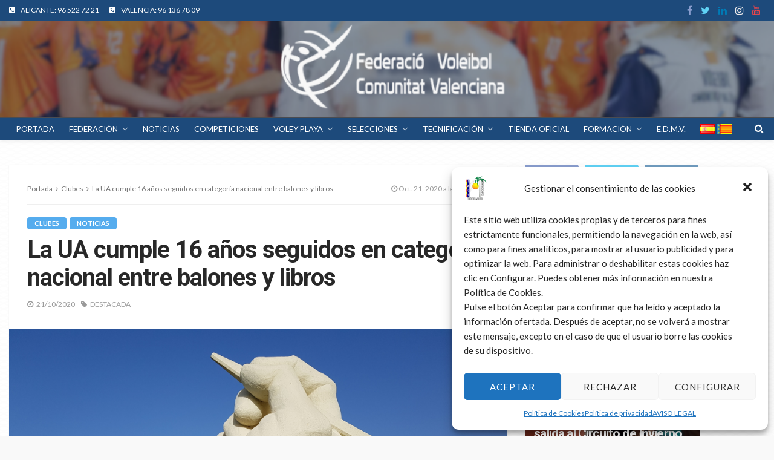

--- FILE ---
content_type: text/html; charset=UTF-8
request_url: https://fvbcv.com/la-ua-cumple-16-anos-seguidos-en-categoria-nacional-entre-balones-y-libros/
body_size: 38260
content:
<!DOCTYPE html>
<html lang="es-ES" xmlns:og="http://ogp.me/ns#" xmlns:fb="http://ogp.me/ns/fb#">
<head>
	<meta charset="UTF-8"/>
	<meta http-equiv="X-UA-Compatible" content="IE=edge">
	<meta name="viewport" content="width=device-width, initial-scale=1.0">
	<link rel="profile" href="http://gmpg.org/xfn/11"/>
	<link rel="pingback" href="https://fvbcv.com/xmlrpc.php"/>
	<title>La UA cumple 16 años seguidos en categoría nacional entre balones y libros &#8211; Federación de Voleibol de la Comunitat Valenciana</title>
<script type="application/javascript">var bingo_ruby_ajax_url = "https://fvbcv.com/wp-admin/admin-ajax.php"</script><link rel='dns-prefetch' href='//fonts.googleapis.com' />
<link rel='dns-prefetch' href='//s.w.org' />
<link rel="alternate" type="application/rss+xml" title="Federación de Voleibol de la Comunitat Valenciana &raquo; Feed" href="https://fvbcv.com/feed/" />
<link rel="alternate" type="application/rss+xml" title="Federación de Voleibol de la Comunitat Valenciana &raquo; RSS de los comentarios" href="https://fvbcv.com/comments/feed/" />
<link rel="alternate" type="application/rss+xml" title="Federación de Voleibol de la Comunitat Valenciana &raquo; La UA cumple 16 años seguidos en categoría nacional entre balones y libros RSS de los comentarios" href="https://fvbcv.com/la-ua-cumple-16-anos-seguidos-en-categoria-nacional-entre-balones-y-libros/feed/" />
		<script type="text/javascript">
			window._wpemojiSettings = {"baseUrl":"https:\/\/s.w.org\/images\/core\/emoji\/11\/72x72\/","ext":".png","svgUrl":"https:\/\/s.w.org\/images\/core\/emoji\/11\/svg\/","svgExt":".svg","source":{"concatemoji":"https:\/\/fvbcv.com\/wp-includes\/js\/wp-emoji-release.min.js?ver=4.9.28"}};
			!function(e,a,t){var n,r,o,i=a.createElement("canvas"),p=i.getContext&&i.getContext("2d");function s(e,t){var a=String.fromCharCode;p.clearRect(0,0,i.width,i.height),p.fillText(a.apply(this,e),0,0);e=i.toDataURL();return p.clearRect(0,0,i.width,i.height),p.fillText(a.apply(this,t),0,0),e===i.toDataURL()}function c(e){var t=a.createElement("script");t.src=e,t.defer=t.type="text/javascript",a.getElementsByTagName("head")[0].appendChild(t)}for(o=Array("flag","emoji"),t.supports={everything:!0,everythingExceptFlag:!0},r=0;r<o.length;r++)t.supports[o[r]]=function(e){if(!p||!p.fillText)return!1;switch(p.textBaseline="top",p.font="600 32px Arial",e){case"flag":return s([55356,56826,55356,56819],[55356,56826,8203,55356,56819])?!1:!s([55356,57332,56128,56423,56128,56418,56128,56421,56128,56430,56128,56423,56128,56447],[55356,57332,8203,56128,56423,8203,56128,56418,8203,56128,56421,8203,56128,56430,8203,56128,56423,8203,56128,56447]);case"emoji":return!s([55358,56760,9792,65039],[55358,56760,8203,9792,65039])}return!1}(o[r]),t.supports.everything=t.supports.everything&&t.supports[o[r]],"flag"!==o[r]&&(t.supports.everythingExceptFlag=t.supports.everythingExceptFlag&&t.supports[o[r]]);t.supports.everythingExceptFlag=t.supports.everythingExceptFlag&&!t.supports.flag,t.DOMReady=!1,t.readyCallback=function(){t.DOMReady=!0},t.supports.everything||(n=function(){t.readyCallback()},a.addEventListener?(a.addEventListener("DOMContentLoaded",n,!1),e.addEventListener("load",n,!1)):(e.attachEvent("onload",n),a.attachEvent("onreadystatechange",function(){"complete"===a.readyState&&t.readyCallback()})),(n=t.source||{}).concatemoji?c(n.concatemoji):n.wpemoji&&n.twemoji&&(c(n.twemoji),c(n.wpemoji)))}(window,document,window._wpemojiSettings);
		</script>
		<style type="text/css">
img.wp-smiley,
img.emoji {
	display: inline !important;
	border: none !important;
	box-shadow: none !important;
	height: 1em !important;
	width: 1em !important;
	margin: 0 .07em !important;
	vertical-align: -0.1em !important;
	background: none !important;
	padding: 0 !important;
}
</style>
<link rel='stylesheet' id='mec-select2-style-css'  href='https://fvbcv.com/wp-content/plugins/modern-events-calendar-lite/assets/packages/select2/select2.min.css?ver=4.9.28' type='text/css' media='all' />
<link rel='stylesheet' id='mec-font-icons-css'  href='https://fvbcv.com/wp-content/plugins/modern-events-calendar-lite/assets/css/iconfonts.css?ver=4.9.28' type='text/css' media='all' />
<link rel='stylesheet' id='mec-frontend-style-css'  href='https://fvbcv.com/wp-content/plugins/modern-events-calendar-lite/assets/css/frontend.min.css?ver=5.10.0' type='text/css' media='all' />
<link rel='stylesheet' id='mec-tooltip-style-css'  href='https://fvbcv.com/wp-content/plugins/modern-events-calendar-lite/assets/packages/tooltip/tooltip.css?ver=4.9.28' type='text/css' media='all' />
<link rel='stylesheet' id='mec-tooltip-shadow-style-css'  href='https://fvbcv.com/wp-content/plugins/modern-events-calendar-lite/assets/packages/tooltip/tooltipster-sideTip-shadow.min.css?ver=4.9.28' type='text/css' media='all' />
<link rel='stylesheet' id='mec-featherlight-style-css'  href='https://fvbcv.com/wp-content/plugins/modern-events-calendar-lite/assets/packages/featherlight/featherlight.css?ver=4.9.28' type='text/css' media='all' />
<link rel='stylesheet' id='mec-google-fonts-css'  href='//fonts.googleapis.com/css?family=Montserrat%3A400%2C700%7CRoboto%3A100%2C300%2C400%2C700&#038;ver=4.9.28' type='text/css' media='all' />
<link rel='stylesheet' id='mec-dynamic-styles-css'  href='https://fvbcv.com/wp-content/plugins/modern-events-calendar-lite/assets/css/dyncss.css?ver=4.9.28' type='text/css' media='all' />
<style id='mec-dynamic-styles-inline-css' type='text/css'>
.mec-event-grid-minimal .mec-modal-booking-button:hover, .mec-timeline-event .mec-modal-booking-button, .mec-timetable-t2-col .mec-modal-booking-button:hover, .mec-event-container-classic .mec-modal-booking-button:hover, .mec-calendar-events-side .mec-modal-booking-button:hover, .mec-event-grid-yearly  .mec-modal-booking-button, .mec-events-agenda .mec-modal-booking-button, .mec-event-grid-simple .mec-modal-booking-button, .mec-event-list-minimal  .mec-modal-booking-button:hover, .mec-timeline-month-divider,  .mec-wrap.colorskin-custom .mec-totalcal-box .mec-totalcal-view span:hover,.mec-wrap.colorskin-custom .mec-calendar.mec-event-calendar-classic .mec-selected-day,.mec-wrap.colorskin-custom .mec-color, .mec-wrap.colorskin-custom .mec-event-sharing-wrap .mec-event-sharing > li:hover a, .mec-wrap.colorskin-custom .mec-color-hover:hover, .mec-wrap.colorskin-custom .mec-color-before *:before ,.mec-wrap.colorskin-custom .mec-widget .mec-event-grid-classic.owl-carousel .owl-nav i,.mec-wrap.colorskin-custom .mec-event-list-classic a.magicmore:hover,.mec-wrap.colorskin-custom .mec-event-grid-simple:hover .mec-event-title,.mec-wrap.colorskin-custom .mec-single-event .mec-event-meta dd.mec-events-event-categories:before,.mec-wrap.colorskin-custom .mec-single-event-date:before,.mec-wrap.colorskin-custom .mec-single-event-time:before,.mec-wrap.colorskin-custom .mec-events-meta-group.mec-events-meta-group-venue:before,.mec-wrap.colorskin-custom .mec-calendar .mec-calendar-side .mec-previous-month i,.mec-wrap.colorskin-custom .mec-calendar .mec-calendar-side .mec-next-month,.mec-wrap.colorskin-custom .mec-calendar .mec-calendar-side .mec-previous-month:hover,.mec-wrap.colorskin-custom .mec-calendar .mec-calendar-side .mec-next-month:hover,.mec-wrap.colorskin-custom .mec-calendar.mec-event-calendar-classic dt.mec-selected-day:hover,.mec-wrap.colorskin-custom .mec-infowindow-wp h5 a:hover, .colorskin-custom .mec-events-meta-group-countdown .mec-end-counts h3,.mec-calendar .mec-calendar-side .mec-next-month i,.mec-wrap .mec-totalcal-box i,.mec-calendar .mec-event-article .mec-event-title a:hover,.mec-attendees-list-details .mec-attendee-profile-link a:hover,.mec-wrap.colorskin-custom .mec-next-event-details li i, .mec-next-event-details i:before, .mec-marker-infowindow-wp .mec-marker-infowindow-count, .mec-next-event-details a,.mec-wrap.colorskin-custom .mec-events-masonry-cats a.mec-masonry-cat-selected,.lity .mec-color,.lity .mec-color-before :before,.lity .mec-color-hover:hover,.lity .mec-wrap .mec-color,.lity .mec-wrap .mec-color-before :before,.lity .mec-wrap .mec-color-hover:hover,.leaflet-popup-content .mec-color,.leaflet-popup-content .mec-color-before :before,.leaflet-popup-content .mec-color-hover:hover,.leaflet-popup-content .mec-wrap .mec-color,.leaflet-popup-content .mec-wrap .mec-color-before :before,.leaflet-popup-content .mec-wrap .mec-color-hover:hover, .mec-calendar.mec-calendar-daily .mec-calendar-d-table .mec-daily-view-day.mec-daily-view-day-active.mec-color, .mec-map-boxshow div .mec-map-view-event-detail.mec-event-detail i,.mec-map-boxshow div .mec-map-view-event-detail.mec-event-detail:hover,.mec-map-boxshow .mec-color,.mec-map-boxshow .mec-color-before :before,.mec-map-boxshow .mec-color-hover:hover,.mec-map-boxshow .mec-wrap .mec-color,.mec-map-boxshow .mec-wrap .mec-color-before :before,.mec-map-boxshow .mec-wrap .mec-color-hover:hover{color: #0093d0}.mec-skin-carousel-container .mec-event-footer-carousel-type3 .mec-modal-booking-button:hover, .mec-wrap .mec-map-lightbox-wp.mec-event-list-classic .mec-event-date,.mec-wrap.colorskin-custom .mec-event-sharing .mec-event-share:hover .event-sharing-icon,.mec-wrap.colorskin-custom .mec-event-grid-clean .mec-event-date,.mec-wrap.colorskin-custom .mec-event-list-modern .mec-event-sharing > li:hover a i,.mec-wrap.colorskin-custom .mec-event-list-modern .mec-event-sharing .mec-event-share:hover .mec-event-sharing-icon,.mec-wrap.colorskin-custom .mec-event-list-modern .mec-event-sharing li:hover a i,.mec-wrap.colorskin-custom .mec-calendar:not(.mec-event-calendar-classic) .mec-selected-day,.mec-wrap.colorskin-custom .mec-calendar .mec-selected-day:hover,.mec-wrap.colorskin-custom .mec-calendar .mec-calendar-row  dt.mec-has-event:hover,.mec-wrap.colorskin-custom .mec-calendar .mec-has-event:after, .mec-wrap.colorskin-custom .mec-bg-color, .mec-wrap.colorskin-custom .mec-bg-color-hover:hover, .colorskin-custom .mec-event-sharing-wrap:hover > li, .mec-wrap.colorskin-custom .mec-totalcal-box .mec-totalcal-view span.mec-totalcalview-selected,.mec-wrap .flip-clock-wrapper ul li a div div.inn,.mec-wrap .mec-totalcal-box .mec-totalcal-view span.mec-totalcalview-selected,.event-carousel-type1-head .mec-event-date-carousel,.mec-event-countdown-style3 .mec-event-date,#wrap .mec-wrap article.mec-event-countdown-style1,.mec-event-countdown-style1 .mec-event-countdown-part3 a.mec-event-button,.mec-wrap .mec-event-countdown-style2,.mec-map-get-direction-btn-cnt input[type="submit"],.mec-booking button,span.mec-marker-wrap,.mec-wrap.colorskin-custom .mec-timeline-events-container .mec-timeline-event-date:before{background-color: #0093d0;}.mec-skin-carousel-container .mec-event-footer-carousel-type3 .mec-modal-booking-button:hover, .mec-timeline-month-divider, .mec-wrap.colorskin-custom .mec-single-event .mec-speakers-details ul li .mec-speaker-avatar a:hover img,.mec-wrap.colorskin-custom .mec-event-list-modern .mec-event-sharing > li:hover a i,.mec-wrap.colorskin-custom .mec-event-list-modern .mec-event-sharing .mec-event-share:hover .mec-event-sharing-icon,.mec-wrap.colorskin-custom .mec-event-list-standard .mec-month-divider span:before,.mec-wrap.colorskin-custom .mec-single-event .mec-social-single:before,.mec-wrap.colorskin-custom .mec-single-event .mec-frontbox-title:before,.mec-wrap.colorskin-custom .mec-calendar .mec-calendar-events-side .mec-table-side-day, .mec-wrap.colorskin-custom .mec-border-color, .mec-wrap.colorskin-custom .mec-border-color-hover:hover, .colorskin-custom .mec-single-event .mec-frontbox-title:before, .colorskin-custom .mec-single-event .mec-events-meta-group-booking form > h4:before, .mec-wrap.colorskin-custom .mec-totalcal-box .mec-totalcal-view span.mec-totalcalview-selected,.mec-wrap .mec-totalcal-box .mec-totalcal-view span.mec-totalcalview-selected,.event-carousel-type1-head .mec-event-date-carousel:after,.mec-wrap.colorskin-custom .mec-events-masonry-cats a.mec-masonry-cat-selected, .mec-marker-infowindow-wp .mec-marker-infowindow-count, .mec-wrap.colorskin-custom .mec-events-masonry-cats a:hover{border-color: #0093d0;}.mec-wrap.colorskin-custom .mec-event-countdown-style3 .mec-event-date:after,.mec-wrap.colorskin-custom .mec-month-divider span:before{border-bottom-color:#0093d0;}.mec-wrap.colorskin-custom  article.mec-event-countdown-style1 .mec-event-countdown-part2:after{border-color: transparent transparent transparent #0093d0;}.mec-wrap.colorskin-custom .mec-box-shadow-color { box-shadow: 0 4px 22px -7px #0093d0;}.mec-timeline-event .mec-modal-booking-button, .mec-events-timeline-wrap:before, .mec-wrap.colorskin-custom .mec-timeline-event-local-time, .mec-wrap.colorskin-custom .mec-timeline-event-time ,.mec-wrap.colorskin-custom .mec-timeline-event-location { background: rgba(0,147,208,.11);}.mec-wrap.colorskin-custom .mec-timeline-events-container .mec-timeline-event-date:after { background: rgba(0,147,208,.3);}
</style>
<link rel='stylesheet' id='mec-lity-style-css'  href='https://fvbcv.com/wp-content/plugins/modern-events-calendar-lite/assets/packages/lity/lity.min.css?ver=4.9.28' type='text/css' media='all' />
<link rel='stylesheet' id='bingo_ruby_plugin_style-css'  href='https://fvbcv.com/wp-content/plugins/bingo-ruby-core/assets/style.css?ver=1.6' type='text/css' media='all' />
<link rel='stylesheet' id='sby_styles-css'  href='https://fvbcv.com/wp-content/plugins/feeds-for-youtube/css/sb-youtube.min.css?ver=1.2.3' type='text/css' media='all' />
<link rel='stylesheet' id='contact-form-7-css'  href='https://fvbcv.com/wp-content/plugins/contact-form-7/includes/css/styles.css?ver=5.0.3' type='text/css' media='all' />
<link rel='stylesheet' id='wp-banners-css-css'  href='https://fvbcv.com/wp-content/plugins/custom-banners/assets/css/wp-banners.css?ver=4.9.28' type='text/css' media='all' />
<link rel='stylesheet' id='magic-liquidizer-table-style-css'  href='https://fvbcv.com/wp-content/plugins/magic-liquidizer-responsive-table/idcss/ml-responsive-table.css?ver=2.0.3' type='text/css' media='all' />
<link rel='stylesheet' id='toc-screen-css'  href='https://fvbcv.com/wp-content/plugins/table-of-contents-plus/screen.min.css?ver=2309' type='text/css' media='all' />
<link rel='stylesheet' id='wpls-pro-slick-style-css'  href='https://fvbcv.com/wp-content/plugins/wp-logo-showcase-responsive-slider-pro/assets/css/slick.css?ver=1.0' type='text/css' media='all' />
<link rel='stylesheet' id='wpos-animate-style-css'  href='https://fvbcv.com/wp-content/plugins/wp-logo-showcase-responsive-slider-pro/assets/css/animate.min.css?ver=1.0' type='text/css' media='all' />
<link rel='stylesheet' id='wpls-pro-public-style-css'  href='https://fvbcv.com/wp-content/plugins/wp-logo-showcase-responsive-slider-pro/assets/css/wpls-pro-public.css?ver=1.0' type='text/css' media='all' />
<link rel='stylesheet' id='cmplz-general-css'  href='https://fvbcv.com/wp-content/plugins/complianz-gdpr/assets/css/cookieblocker.min.css?ver=6.1.6.1' type='text/css' media='all' />
<link rel='stylesheet' id='dlm-frontend-css'  href='https://fvbcv.com/wp-content/plugins/download-monitor/assets/css/frontend.css?ver=4.2.1' type='text/css' media='all' />
<link rel='stylesheet' id='bootstrap-css'  href='https://fvbcv.com/wp-content/themes/bingo/assets/external/bootstrap.css?ver=v3.3.1' type='text/css' media='all' />
<link rel='stylesheet' id='font-awesome-css'  href='https://fvbcv.com/wp-content/themes/bingo/assets/external/font-awesome.css?ver=v4.7.0' type='text/css' media='all' />
<link rel='stylesheet' id='bingo_ruby_style_miscellaneous-css'  href='https://fvbcv.com/wp-content/themes/bingo/assets/external/miscellaneous.css?ver=2.1' type='text/css' media='all' />
<link rel='stylesheet' id='bingo_ruby_style_main-css'  href='https://fvbcv.com/wp-content/themes/bingo/assets/css/theme-style.css?ver=2.1' type='text/css' media='all' />
<link rel='stylesheet' id='bingo_ruby_style_responsive-css'  href='https://fvbcv.com/wp-content/themes/bingo/assets/css/theme-responsive.css?ver=2.1' type='text/css' media='all' />
<link rel='stylesheet' id='bingo_ruby_style_default-css'  href='https://fvbcv.com/wp-content/themes/bingo-child/style.css?ver=2.1' type='text/css' media='all' />
<style id='bingo_ruby_style_default-inline-css' type='text/css'>
.total-caption { font-family :Lato;}.ruby-container { max-width :1200px;}.is-boxed .site-outer { max-width :1230px;}.banner-background-color { background-color: #bfbfbf; }.header-wrap .header-parallax-wrap { height: 160px; }.header-wrap #header-image-parallax { height : 160px !important; }@media only screen and (max-width: 992px) and (min-width: 768px) {.header-wrap .header-parallax-wrap { height: 100px; }.header-wrap #header-image-parallax { height : 100px !important; }}@media only screen and (max-width: 767px){.header-wrap .header-parallax-wrap { height: 50px; }.header-wrap #header-image-parallax { height : 50px !important; }}.navbar-wrap, .navbar-social a, .header-search-popup, .header-search-popup #ruby-search-input { background-color: #1d4a7b; }.navbar-inner, .header-search-popup .btn, .header-search-popup #ruby-search-input, .logo-mobile-text > * { color: #ffffff; }.show-social .ruby-icon-show, .show-social .ruby-icon-show:before, .show-social .ruby-icon-show:after,.extend-social .ruby-icon-close:before, .extend-social .ruby-icon-close:after,.ruby-trigger .icon-wrap, .ruby-trigger .icon-wrap:before, .ruby-trigger .icon-wrap:after{ background-color: #ffffff; }.show-social .ruby-icon-show, .show-social .ruby-icon-show:before, .show-social .ruby-icon-show:after, .extend-social .ruby-icon-close:before, .extend-social .ruby-icon-close:after{ border-color: #ffffff; }.footer-copyright-wrap p { color: #dddddd; }.footer-copyright-wrap { background-color: #242424; }.post-excerpt{ font-size :13px;}
</style>
<link rel='stylesheet' id='wp-featherlight-css'  href='https://fvbcv.com/wp-content/plugins/wp-featherlight/css/wp-featherlight.min.css?ver=1.3.0' type='text/css' media='all' />
<link rel='stylesheet' id='redux-google-fonts-bingo_ruby_theme_options-css'  href='https://fonts.googleapis.com/css?family=Lato%3A100%2C300%2C400%2C700%2C900%2C100italic%2C300italic%2C400italic%2C700italic%2C900italic%7CMontserrat%3A700%2C600%2C500%7CRoboto%3A700%2C500%7CRoboto+Condensed%3A700&#038;ver=1756449825' type='text/css' media='all' />
<script type='text/javascript' src='https://fvbcv.com/wp-includes/js/jquery/jquery.js?ver=1.12.4'></script>
<script type='text/javascript' src='https://fvbcv.com/wp-includes/js/jquery/jquery-migrate.min.js?ver=1.4.1'></script>
<script type='text/javascript' src='https://fvbcv.com/wp-content/plugins/modern-events-calendar-lite/assets/js/jquery.typewatch.js?ver=4.9.28'></script>
<script type='text/javascript' src='https://fvbcv.com/wp-content/plugins/modern-events-calendar-lite/assets/packages/featherlight/featherlight.js?ver=4.9.28'></script>
<script type='text/javascript' src='https://fvbcv.com/wp-content/plugins/modern-events-calendar-lite/assets/packages/select2/select2.full.min.js?ver=4.9.28'></script>
<script type='text/javascript'>
/* <![CDATA[ */
var mecdata = {"day":"d\u00eda","days":"d\u00edas","hour":"hora","hours":"horas","minute":"minuto","minutes":"minutos","second":"segundo","seconds":"segundos","elementor_edit_mode":"no","recapcha_key":"","ajax_url":"https:\/\/fvbcv.com\/wp-admin\/admin-ajax.php","fes_nonce":"6236a505c0","current_year":"2026","current_month":"01","datepicker_format":"yy-mm-dd&Y-m-d"};
/* ]]> */
</script>
<script type='text/javascript' src='https://fvbcv.com/wp-content/plugins/modern-events-calendar-lite/assets/js/frontend.js?ver=5.10.0.1769382534'></script>
<script type='text/javascript' src='https://fvbcv.com/wp-content/plugins/modern-events-calendar-lite/assets/packages/tooltip/tooltip.js?ver=4.9.28'></script>
<script type='text/javascript' src='https://fvbcv.com/wp-content/plugins/modern-events-calendar-lite/assets/js/events.js?ver=5.10.0'></script>
<script type='text/javascript' src='https://fvbcv.com/wp-content/plugins/modern-events-calendar-lite/assets/packages/lity/lity.min.js?ver=4.9.28'></script>
<script type='text/javascript' src='https://fvbcv.com/wp-content/plugins/modern-events-calendar-lite/assets/packages/colorbrightness/colorbrightness.min.js?ver=4.9.28'></script>
<script type='text/javascript' src='https://fvbcv.com/wp-content/plugins/modern-events-calendar-lite/assets/packages/owl-carousel/owl.carousel.min.js?ver=4.9.28'></script>
<script type='text/javascript' src='https://fvbcv.com/wp-content/plugins/magic-liquidizer-responsive-table/idjs/ml.responsive.table.min.js?ver=2.0.3'></script>
<!--[if lt IE 9]>
<script type='text/javascript' src='https://fvbcv.com/wp-content/themes/bingo/assets/external/html5.min.js?ver=3.7.3'></script>
<![endif]-->
<link rel='https://api.w.org/' href='https://fvbcv.com/wp-json/' />
<link rel="EditURI" type="application/rsd+xml" title="RSD" href="https://fvbcv.com/xmlrpc.php?rsd" />
<link rel="wlwmanifest" type="application/wlwmanifest+xml" href="https://fvbcv.com/wp-includes/wlwmanifest.xml" /> 
<link rel='prev' title='Cara y cruz para CV Elche y Euroval Sant Joan en Primera Nacional' href='https://fvbcv.com/cara-y-cruz-para-cv-elche-y-euroval-sant-joan-en-primera-nacional/' />
<link rel='next' title='Primera Autonómica, a pleno rendimiento con 28 equipos' href='https://fvbcv.com/primera-autonomica-a-pleno-rendimiento-con-28-equipos/' />
<meta name="generator" content="WordPress 4.9.28" />
<link rel="canonical" href="https://fvbcv.com/la-ua-cumple-16-anos-seguidos-en-categoria-nacional-entre-balones-y-libros/" />
<link rel='shortlink' href='https://fvbcv.com/?p=10043' />
<link rel="alternate" type="application/json+oembed" href="https://fvbcv.com/wp-json/oembed/1.0/embed?url=https%3A%2F%2Ffvbcv.com%2Fla-ua-cumple-16-anos-seguidos-en-categoria-nacional-entre-balones-y-libros%2F" />
<link rel="alternate" type="text/xml+oembed" href="https://fvbcv.com/wp-json/oembed/1.0/embed?url=https%3A%2F%2Ffvbcv.com%2Fla-ua-cumple-16-anos-seguidos-en-categoria-nacional-entre-balones-y-libros%2F&#038;format=xml" />
<style type="text/css" media="screen"></style><style>.cmplz-hidden{display:none!important;}</style><meta property="og:title" content="La UA cumple 16 años seguidos en categoría nacional entre balones y libros"/><meta property="og:type" content="article"/><meta property="og:url" content="https://fvbcv.com/la-ua-cumple-16-anos-seguidos-en-categoria-nacional-entre-balones-y-libros/"/><meta property="og:site_name" content="Federación de Voleibol de la Comunitat Valenciana"/><meta property="og:description" content="Todas las jugadoras son estudiantes y es el único equipo universitario en Superliga 2 Entre el maremágnum de clubes destaca la presencia de un equipo femenino universitario que se codea"/><meta property="og:image" content="https://fvbcv.com/wp-content/uploads/2020/10/20201021_101517.jpg"/><link rel="icon" href="https://fvbcv.com/wp-content/uploads/2024/10/favicon-150x150.png" sizes="32x32" />
<link rel="icon" href="https://fvbcv.com/wp-content/uploads/2024/10/favicon-300x300.png" sizes="192x192" />
<link rel="apple-touch-icon-precomposed" href="https://fvbcv.com/wp-content/uploads/2024/10/favicon-300x300.png" />
<meta name="msapplication-TileImage" content="https://fvbcv.com/wp-content/uploads/2024/10/favicon-300x300.png" />
<style type="text/css" title="dynamic-css" class="options-output">.footer-inner{background-color:#282828;background-repeat:no-repeat;background-size:cover;background-attachment:fixed;background-position:center center;}.topbar-wrap{font-family:Lato;text-transform:capitalize;font-weight:400;font-style:normal;font-size:12px;}.main-menu-inner,.off-canvas-nav-inner{font-family:Lato;text-transform:uppercase;letter-spacing:0px;font-weight:700;font-style:normal;font-size:15px;}.main-menu-inner .sub-menu,.off-canvas-nav-inner .sub-menu{font-family:Lato;text-transform:capitalize;letter-spacing:0px;font-weight:400;font-style:normal;font-size:14px;}.logo-wrap.is-logo-text .logo-text h1{font-family:Montserrat;text-transform:uppercase;letter-spacing:-1px;font-weight:700;font-style:normal;font-size:40px;}.logo-mobile-text span{font-family:Montserrat;text-transform:uppercase;letter-spacing:-1px;font-weight:700;font-style:normal;font-size:32px;}body, p{font-family:Lato;line-height:24px;font-weight:400;font-style:normal;color:#282828;font-size:15px;}.post-title.is-size-1{font-family:Roboto;font-weight:700;font-style:normal;color:#282828;font-size:36px;}.post-title.is-size-2{font-family:Roboto;font-weight:700;font-style:normal;color:#282828;font-size:30px;}.post-title.is-size-3{font-family:Roboto;font-weight:700;font-style:normal;color:#282828;font-size:21px;}.post-title.is-size-4{font-family:Roboto;font-weight:500;font-style:normal;color:#282828;font-size:18px;}.post-title.is-size-5{font-family:"Roboto Condensed";font-weight:700;font-style:normal;color:#282828;font-size:14px;}.post-title.is-size-6{font-family:Lato;font-weight:400;font-style:normal;color:#282828;font-size:13px;}h1,h2,h3,h4,h5,h6{font-family:Montserrat;text-transform:none;font-weight:700;font-style:normal;}.post-meta-info,.single-post-top,.counter-element{font-family:Lato;font-weight:400;font-style:normal;color:#999;font-size:12px;}.post-cat-info{font-family:Lato;text-transform:uppercase;font-weight:700;font-style:normal;font-size:11px;}.block-header-wrap{font-family:Montserrat;text-transform:uppercase;font-weight:600;font-style:normal;font-size:18px;}.block-ajax-filter-wrap{font-family:Montserrat;text-transform:uppercase;font-weight:500;font-style:normal;font-size:11px;}.widget-title{font-family:Montserrat;text-transform:uppercase;font-weight:600;font-style:normal;font-size:14px;}.breadcrumb-wrap{font-family:Lato;text-transform:none;font-weight:400;font-style:normal;color:#777777;font-size:12px;}</style>
<!-- START - Open Graph and Twitter Card Tags 3.0.0 -->
 <!-- Facebook Open Graph -->
  <meta property="og:locale" content="es_ES"/>
  <meta property="og:site_name" content="Federación de Voleibol de la Comunitat Valenciana"/>
  <meta property="og:title" content="La UA cumple 16 años seguidos en categoría nacional entre balones y libros"/>
  <meta property="og:url" content="https://fvbcv.com/la-ua-cumple-16-anos-seguidos-en-categoria-nacional-entre-balones-y-libros/"/>
  <meta property="og:type" content="article"/>
  <meta property="og:description" content="Todas las jugadoras son estudiantes y es el único equipo universitario en Superliga 2
Entre el maremágnum de clubes destaca la presencia de un equipo femenino universitario que se codea en categoría nacional desde 2004: el Universitat d’Alacant. El conjunto dirigido por Lamberto Villalón cumple su"/>
  <meta property="og:image" content="https://fvbcv.com/wp-content/uploads/2020/10/20201021_101517.jpg"/>
  <meta property="og:image:url" content="https://fvbcv.com/wp-content/uploads/2020/10/20201021_101517.jpg"/>
  <meta property="og:image:secure_url" content="https://fvbcv.com/wp-content/uploads/2020/10/20201021_101517.jpg"/>
  <meta property="og:image:width" content="4032"/>
  <meta property="og:image:height" content="3024"/>
  <meta property="article:published_time" content="2020-10-21T11:30:19+00:00"/>
  <meta property="article:modified_time" content="2021-01-20T13:18:52+00:00" />
  <meta property="og:updated_time" content="2021-01-20T13:18:52+00:00" />
  <meta property="article:section" content="Clubes"/>
  <meta property="article:section" content="NOTICIAS"/>
  <meta property="article:publisher" content="https://www.facebook.com/FederacionVoleibolComunitatValenciana/"/>
 <!-- Google+ / Schema.org -->
 <!-- Twitter Cards -->
  <meta name="twitter:title" content="La UA cumple 16 años seguidos en categoría nacional entre balones y libros"/>
  <meta name="twitter:url" content="https://fvbcv.com/la-ua-cumple-16-anos-seguidos-en-categoria-nacional-entre-balones-y-libros/"/>
  <meta name="twitter:description" content="Todas las jugadoras son estudiantes y es el único equipo universitario en Superliga 2
Entre el maremágnum de clubes destaca la presencia de un equipo femenino universitario que se codea en categoría nacional desde 2004: el Universitat d’Alacant. El conjunto dirigido por Lamberto Villalón cumple su"/>
  <meta name="twitter:image" content="https://fvbcv.com/wp-content/uploads/2020/10/20201021_101517.jpg"/>
  <meta name="twitter:card" content="summary_large_image"/>
  <meta name="twitter:site" content="@fvbcv_com"/>
 <!-- SEO -->
 <!-- Misc. tags -->
 <!-- is_singular -->
<!-- END - Open Graph and Twitter Card Tags 3.0.0 -->
	



    <!-- Global site tag (gtag.js) - Google Analytics -->
<!--    <script type="text/plain" data-service="google-analytics" data-category="statistics" async src="https://www.googletagmanager.com/gtag/js?id=UA-132842564-1"></script>-->
<!--    <script>-->
<!--        window.dataLayer = window.dataLayer || [];-->
<!--        function gtag(){dataLayer.push(arguments);}-->
<!--        gtag('js', new Date());-->
<!---->
<!--        gtag('config', 'UA-132842564-1');-->
<!--    </script>-->


    <!-- Google Tag Manager -->
<!--    <script>(function(w,d,s,l,i){w[l]=w[l]||[];w[l].push({'gtm.start':-->
<!--                new Date().getTime(),event:'gtm.js'});var f=d.getElementsByTagName(s)[0],-->
<!--            j=d.createElement(s),dl=l!='dataLayer'?'&l='+l:'';j.async=true;j.src=-->
<!--            'https://www.googletagmanager.com/gtm.js?id='+i+dl;f.parentNode.insertBefore(j,f);-->
<!--        })(window,document,'script','dataLayer','GTM-MKZK5NZ');</script>-->
    <!-- End Google Tag Manager -->







    <!-- Google tag 2023 (gtag.js) -->
    <script type="text/plain" data-service="google-analytics" data-category="statistics" async src="https://www.googletagmanager.com/gtag/js?id=G-ZDY4BLLN2K"></script>
    <script>
        window.dataLayer = window.dataLayer || [];
        function gtag(){dataLayer.push(arguments);}
        gtag('js', new Date());

        gtag('config', 'G-ZDY4BLLN2K');
    </script>



    <!-- Begin Cookie Consent plugin by Silktide - http://silktide.com/cookieconsent -->
    <script type="text/javascript">
        // window.cookieconsent_options = {"message":"Utilizamos cookies propias y de terceros para realizar análisis de uso y de medición de nuestra web para mejorar nuestros servicios. Si continua navegando, consideramos que acepta su uso. ","dismiss":"Aceptar","learnMore":"Más información aquí.","link":"http://fvbcv.com/politica-de-cookies/","theme":"light-bottom"};
    </script>


<!--    <script type="text/javascript" src="//cdnjs.cloudflare.com/ajax/libs/cookieconsent2/1.0.10/cookieconsent.min.js"></script>-->
    <!-- End Cookie Consent plugin -->

    <style>
        /*.cc_banner-wrapper .cc_container .cc_btn, .cc_container .cc_btn:visited{    background-color: #ddd !important; text-transform:uppercase; font-size: 13px;}*/
        /*.cc_banner-wrapper .cc_message { font-size: 12px !important;}*/
        /*.cc_banner-wrapper .cc_container { padding: 10px 30px 8px;}*/

        /*.cc_container .cc_btn  { padding: 8px 5px;}*/


    </style>


</head>
<body data-cmplz=1 class="post-template-default single single-post postid-10043 single-format-standard wp-featherlight-captions ruby-body is-full-width is-navbar-sticky is-site-smooth-display is-entry-padding"  itemscope  itemtype="https://schema.org/WebPage" >

<!-- Google Tag Manager (noscript) -->
<noscript><iframe src="https://www.googletagmanager.com/ns.html?id=GTM-MKZK5NZ"
                  height="0" width="0" style="display:none;visibility:hidden"></iframe></noscript>
<!-- End Google Tag Manager (noscript) -->

<div class="off-canvas-wrap is-dark-text">
	<div class="off-canvas-inner">
		<a href="#" id="ruby-off-canvas-close-btn"><i class="ruby-close-btn" aria-hidden="true"></i></a>
		<nav id="ruby-offcanvas-navigation" class="off-canvas-nav-wrap">
			<div class="menu-volei-principal-container"><ul id="offcanvas-nav" class="off-canvas-nav-inner"><li id="menu-item-5378" class="menu-item menu-item-type-post_type menu-item-object-page menu-item-home menu-item-5378"><a href="https://fvbcv.com/">PORTADA</a></li>
<li id="menu-item-1896" class="menu-item menu-item-type-custom menu-item-object-custom menu-item-has-children menu-item-1896"><a href="#">FEDERACIÓN</a>
<ul class="sub-menu">
	<li id="menu-item-5457" class="menu-item menu-item-type-post_type menu-item-object-page menu-item-5457"><a href="https://fvbcv.com/junta-directiva/">Junta Directiva</a></li>
	<li id="menu-item-5213" class="menu-item menu-item-type-post_type menu-item-object-page menu-item-5213"><a href="https://fvbcv.com/estructura-organizativa/">Estructura Organizativa</a></li>
	<li id="menu-item-20869" class="menu-item menu-item-type-post_type menu-item-object-page menu-item-20869"><a href="https://fvbcv.com/clubes-voleibol-y-voley-playa/">Clubes Voleibol-Vóley Playa</a></li>
	<li id="menu-item-6125" class="menu-item menu-item-type-post_type menu-item-object-page menu-item-6125"><a href="https://fvbcv.com/base-documental/">Base Documental</a></li>
	<li id="menu-item-13310" class="menu-item menu-item-type-post_type menu-item-object-page menu-item-13310"><a href="https://fvbcv.com/proceso-electoral-2022/">Proceso electoral año 2022</a></li>
	<li id="menu-item-5744" class="menu-item menu-item-type-post_type menu-item-object-page menu-item-5744"><a href="https://fvbcv.com/seguro-deportivo/">Seguro Deportivo</a></li>
	<li id="menu-item-5886" class="menu-item menu-item-type-post_type menu-item-object-page menu-item-5886"><a href="https://fvbcv.com/portal-de-transparencia/">Portal Transparencia</a></li>
	<li id="menu-item-5413" class="menu-item menu-item-type-post_type menu-item-object-page menu-item-5413"><a href="https://fvbcv.com/arbitros/">Árbitros</a></li>
	<li id="menu-item-18831" class="menu-item menu-item-type-post_type menu-item-object-page menu-item-18831"><a href="https://fvbcv.com/comite-de-entrenadores-as/">Comité Entrenadores</a></li>
	<li id="menu-item-5905" class="menu-item menu-item-type-post_type menu-item-object-page menu-item-5905"><a href="https://fvbcv.com/patrocinadores/">Patrocinadores</a></li>
	<li id="menu-item-1958" class="menu-item menu-item-type-custom menu-item-object-custom menu-item-1958"><a href="https://fvbcv.com/contacto">Contacto FVBCV</a></li>
</ul>
</li>
<li id="menu-item-4282" class="menu-item menu-item-type-post_type menu-item-object-page menu-item-4282"><a href="https://fvbcv.com/noticias/">NOTICIAS</a></li>
<li id="menu-item-5607" class="menu-item menu-item-type-custom menu-item-object-custom menu-item-5607"><a href="https://fvbcv.com/competiciones">COMPETICIONES</a></li>
<li id="menu-item-5608" class="menu-item menu-item-type-custom menu-item-object-custom menu-item-has-children menu-item-5608"><a href="#">VOLEY PLAYA</a>
<ul class="sub-menu">
	<li id="menu-item-26307" class="menu-item menu-item-type-post_type menu-item-object-page menu-item-has-children menu-item-26307"><a href="https://fvbcv.com/liga-autonomica-vp-25-26/">Liga Autonómica VP 25-26</a>
	<ul class="sub-menu">
		<li id="menu-item-26864" class="menu-item menu-item-type-custom menu-item-object-custom menu-item-26864"><a href="https://fvbcv.com/competiciones/liga-autonomica-vp-sm-2025-2026/">SENIOR MASCULINA</a></li>
		<li id="menu-item-26865" class="menu-item menu-item-type-custom menu-item-object-custom menu-item-26865"><a href="https://fvbcv.com/competiciones/liga-autonomica-vp-sf-2025-2026/">SENIOR FEMENINA</a></li>
		<li id="menu-item-26866" class="menu-item menu-item-type-custom menu-item-object-custom menu-item-26866"><a href="https://fvbcv.com/competiciones/liga-autonomica-vp-sub19f-2025-2026/">SUB19 FEMENINA</a></li>
	</ul>
</li>
	<li id="menu-item-26345" class="menu-item menu-item-type-post_type menu-item-object-page menu-item-26345"><a href="https://fvbcv.com/circuito-invierno-2026/">Circuito Invierno 2026</a></li>
	<li id="menu-item-19405" class="menu-item menu-item-type-post_type menu-item-object-page menu-item-19405"><a href="https://fvbcv.com/pruebas-nacionales-e-internacionales/">Pruebas Nacionales-Internacionales</a></li>
	<li id="menu-item-15292" class="menu-item menu-item-type-post_type menu-item-object-page menu-item-15292"><a href="https://fvbcv.com/normativa-voley-playa/">Normativa Vóley Playa</a></li>
	<li id="menu-item-19410" class="menu-item menu-item-type-custom menu-item-object-custom menu-item-has-children menu-item-19410"><a>Ediciones Anteriores</a>
	<ul class="sub-menu">
		<li id="menu-item-22978" class="menu-item menu-item-type-post_type menu-item-object-page menu-item-22978"><a href="https://fvbcv.com/voley-playa-verano-2025/">Vóley Playa Verano 2025</a></li>
		<li id="menu-item-23467" class="menu-item menu-item-type-post_type menu-item-object-page menu-item-23467"><a href="https://fvbcv.com/infantil-cadete-sub-19-sub-21-2025/">Infantil, Cadete, Sub-19, Sub-21 (2025)</a></li>
		<li id="menu-item-21910" class="menu-item menu-item-type-post_type menu-item-object-page menu-item-21910"><a href="https://fvbcv.com/voley-playa-invierno-24-25/">Vóley Playa Invierno 24-25</a></li>
		<li id="menu-item-19355" class="menu-item menu-item-type-post_type menu-item-object-page menu-item-19355"><a href="https://fvbcv.com/infantil-cadete-sub-19-sub-21-2024/">Infantil, Cadete, Sub-19, Sub-21 (2024)</a></li>
		<li id="menu-item-19320" class="menu-item menu-item-type-post_type menu-item-object-page menu-item-19320"><a href="https://fvbcv.com/voley-playa-verano-2024/">Vóley Playa Verano 2024</a></li>
		<li id="menu-item-17509" class="menu-item menu-item-type-post_type menu-item-object-page menu-item-17509"><a href="https://fvbcv.com/voley-playa-invierno-23-24/">Voley Playa Invierno 23/24</a></li>
		<li id="menu-item-6972" class="menu-item menu-item-type-post_type menu-item-object-page menu-item-6972"><a href="https://fvbcv.com/voley-playa-verano/">Voley Playa Verano 2023</a></li>
		<li id="menu-item-15312" class="menu-item menu-item-type-post_type menu-item-object-page menu-item-15312"><a href="https://fvbcv.com/infantil-cadete-sub-19-y-sub-21/">Infantil, Cadete, Sub-19, Sub-21 (2023)</a></li>
		<li id="menu-item-19344" class="menu-item menu-item-type-post_type menu-item-object-page menu-item-19344"><a href="https://fvbcv.com/voley-playa-invierno/">Voley Playa Invierno 22/23</a></li>
	</ul>
</li>
</ul>
</li>
<li id="menu-item-5636" class="menu-item menu-item-type-post_type menu-item-object-page menu-item-has-children menu-item-5636"><a href="https://fvbcv.com/selecciones/">SELECCIONES</a>
<ul class="sub-menu">
	<li id="menu-item-19672" class="menu-item menu-item-type-post_type menu-item-object-page menu-item-19672"><a href="https://fvbcv.com/ssaa-voleibol/">SSPP Y SSAA Voleibol</a></li>
	<li id="menu-item-19671" class="menu-item menu-item-type-post_type menu-item-object-page menu-item-19671"><a href="https://fvbcv.com/ssaa-voley-playa/">SSAA Vóley Playa</a></li>
</ul>
</li>
<li id="menu-item-5275" class="menu-item menu-item-type-post_type menu-item-object-page menu-item-has-children menu-item-5275"><a href="https://fvbcv.com/tecnificacion/">TECNIFICACIÓN</a>
<ul class="sub-menu">
	<li id="menu-item-18865" class="menu-item menu-item-type-post_type menu-item-object-page menu-item-18865"><a href="https://fvbcv.com/campus-2/">Campus</a></li>
	<li id="menu-item-4325" class="menu-item menu-item-type-post_type menu-item-object-page menu-item-4325"><a href="https://fvbcv.com/ped-cheste/">PED Cheste</a></li>
	<li id="menu-item-17363" class="menu-item menu-item-type-post_type menu-item-object-page menu-item-17363"><a href="https://fvbcv.com/plan-de-tecnificacion/">Plan Tecnificación 25-26</a></li>
</ul>
</li>
<li id="menu-item-10951" class="menu-item menu-item-type-custom menu-item-object-custom menu-item-10951"><a href="https://fvbcv.dondeporte.com/">TIENDA OFICIAL</a></li>
<li id="menu-item-5868" class="menu-item menu-item-type-post_type menu-item-object-page menu-item-has-children menu-item-5868"><a href="https://fvbcv.com/formacion/">FORMACIÓN</a>
<ul class="sub-menu">
	<li id="menu-item-26325" class="menu-item menu-item-type-post_type menu-item-object-page menu-item-26325"><a href="https://fvbcv.com/censo-entrenadores-as/">Censo Entrenadores/as</a></li>
	<li id="menu-item-18203" class="menu-item menu-item-type-post_type menu-item-object-page menu-item-18203"><a href="https://fvbcv.com/programacion-anual-2024-formacion/">Programación Anual 2025</a></li>
	<li id="menu-item-18205" class="menu-item menu-item-type-post_type menu-item-object-page menu-item-18205"><a href="https://fvbcv.com/arbitros-voleibol/">Árbitros/as Voleibol</a></li>
	<li id="menu-item-18204" class="menu-item menu-item-type-post_type menu-item-object-page menu-item-18204"><a href="https://fvbcv.com/arbitros-voley-playa/">Árbitros/as Vóley Playa</a></li>
	<li id="menu-item-18207" class="menu-item menu-item-type-post_type menu-item-object-page menu-item-18207"><a href="https://fvbcv.com/entrenadores-voleibol/">Entrenadores/as Voleibol</a></li>
	<li id="menu-item-18206" class="menu-item menu-item-type-post_type menu-item-object-page menu-item-18206"><a href="https://fvbcv.com/entrenadores-voley-playa/">Entrenadores/as Vóley Playa</a></li>
	<li id="menu-item-18208" class="menu-item menu-item-type-post_type menu-item-object-page menu-item-18208"><a href="https://fvbcv.com/clinics/">Clínics</a></li>
	<li id="menu-item-18209" class="menu-item menu-item-type-post_type menu-item-object-page menu-item-18209"><a href="https://fvbcv.com/solicitud-titulo-definitivo/">Solicitud título definitivo</a></li>
	<li id="menu-item-20770" class="menu-item menu-item-type-post_type menu-item-object-page menu-item-20770"><a href="https://fvbcv.com/clubes/">Clubes</a></li>
</ul>
</li>
<li id="menu-item-11275" class="menu-item menu-item-type-post_type menu-item-object-page menu-item-11275"><a href="https://fvbcv.com/edmv/">E.D.M.V.</a></li>
<li id="menu-item-1979-es" class="lang-item lang-item-105 lang-item-es lang-item-first current-lang menu-item menu-item-type-custom menu-item-object-custom menu-item-1979-es"><a href="https://fvbcv.com/la-ua-cumple-16-anos-seguidos-en-categoria-nacional-entre-balones-y-libros/" hreflang="es-ES" lang="es-ES"><img src="[data-uri]" title="Español" alt="Español" /></a></li>
<li id="menu-item-1979-val" class="lang-item lang-item-108 lang-item-val no-translation menu-item menu-item-type-custom menu-item-object-custom menu-item-1979-val"><a href="https://fvbcv.com/val/" hreflang="ca-ES" lang="ca-ES"><img src="[data-uri]" title="Valenciano" alt="Valenciano" /></a></li>
</ul></div>		</nav>
												<div class="off-canvas-social-wrap">
					<a class="icon-facebook icon-social" title="facebook" href="https://www.facebook.com/Federaci%C3%B3n-de-Voleibol-de-la-Comunidad-Valenciana-358219780872596/" target="_blank"><i class="fa fa-facebook" aria-hidden="true"></i></a><a class="icon-twitter icon-social" title="twitter" href="https://twitter.com/fvbcv_com" target="_blank"><i class="fa fa-twitter" aria-hidden="true"></i></a><a class="icon-linkedin icon-social" title="linkedin" href="https://www.linkedin.com/company/72882430/admin/page-posts/published/" target="_blank"><i class="fa fa-linkedin" aria-hidden="true"></i></a><a class="icon-instagram icon-social" title="instagram" href="https://www.instagram.com/federacionvoleibol_cvalenciana/" target="_blank"><i class="fa fa-instagram" aria-hidden="true"></i></a><a class="icon-youtube icon-social" title="youtube" href="https://www.youtube.com/@federaciondevoleiboldelaco3434" target="_blank"><i class="fa fa-youtube" aria-hidden="true"></i></a>				</div>
								</div>
</div>
<div id="ruby-site" class="site-outer">
	<div class="header-wrap header-style-1">
	<div class="header-inner">
		<div class="topbar-wrap topbar-style-1 is-light-text">
	<div class="ruby-container">
		<div class="topbar-inner container-inner clearfix">
			<div class="topbar-left">
				<div class="topbar-info">
			<span class="info-phone"><i class="fa fa-phone-square" aria-hidden="true"></i><span> ALICANTE: 96 522 72 21  </span>
        <i class="fa fa-phone-square" aria-hidden="true" style="margin-left:15px"></i><span> <span>VALENCIA: 96 136 78 09</span></span>
		</div>				
<div class="topbar-date is-hidden">
	<span>lunes, enero 26, 2026</span>
</div>							</div>
			<div class="topbar-right">
				
	<div class="topbar-social social-tooltips">
		<a class="icon-facebook icon-social is-color" title="facebook" href="https://www.facebook.com/Federaci%C3%B3n-de-Voleibol-de-la-Comunidad-Valenciana-358219780872596/" target="_blank"><i class="fa fa-facebook" aria-hidden="true"></i></a><a class="icon-twitter icon-social is-color" title="twitter" href="https://twitter.com/fvbcv_com" target="_blank"><i class="fa fa-twitter" aria-hidden="true"></i></a><a class="icon-linkedin icon-social is-color" title="linkedin" href="https://www.linkedin.com/company/72882430/admin/page-posts/published/" target="_blank"><i class="fa fa-linkedin" aria-hidden="true"></i></a><a class="icon-instagram icon-social is-color" title="instagram" href="https://www.instagram.com/federacionvoleibol_cvalenciana/" target="_blank"><i class="fa fa-instagram" aria-hidden="true"></i></a><a class="icon-youtube icon-social is-color" title="youtube" href="https://www.youtube.com/@federaciondevoleiboldelaco3434" target="_blank"><i class="fa fa-youtube" aria-hidden="true"></i></a>	</div>
                					<div class="topbar-subscribe-button">
		<a href="#" id="ruby-subscribe" class="ruby-subscribe-button" data-mfp-src="#ruby-subscribe-form" data-effect="mpf-ruby-effect" title="Suscribirse">
			<span class="button-text">
                                    CONTÁCTANOS                            </span>
		</a>
	</div>
	<div id="ruby-subscribe-form" class="ruby-subscribe-form-wrap mfp-hide mfp-animation">
		<div class="ruby-subscribe-form-inner subscribe-wrap is-dark-text" >
			<div class="subscribe-header">
								<span class="mfp-close"></span>
			</div>
			<div class="subscribe-body">
                				    <div class="subscribe-title-wrap"><h3>subscribe to my newsletter!</h3></div>
                									<div class="subscribe-text-wrap">
						<p>"Get all latest content delivered straight to your inbox."</p>
					</div>
													<div class="subscribe-content-wrap">
						<div class="subscribe-form-wrap">
						[mc4wp_form id="36"]						</div>
					</div>
													<div class="subscribe-social-wrap">
												<a class="icon-facebook icon-social is-color" title="facebook" href="https://www.facebook.com/Federaci%C3%B3n-de-Voleibol-de-la-Comunidad-Valenciana-358219780872596/" target="_blank"><i class="fa fa-facebook" aria-hidden="true"></i></a><a class="icon-twitter icon-social is-color" title="twitter" href="https://twitter.com/fvbcv_com" target="_blank"><i class="fa fa-twitter" aria-hidden="true"></i></a><a class="icon-linkedin icon-social is-color" title="linkedin" href="https://www.linkedin.com/company/72882430/admin/page-posts/published/" target="_blank"><i class="fa fa-linkedin" aria-hidden="true"></i></a><a class="icon-instagram icon-social is-color" title="instagram" href="https://www.instagram.com/federacionvoleibol_cvalenciana/" target="_blank"><i class="fa fa-instagram" aria-hidden="true"></i></a><a class="icon-youtube icon-social is-color" title="youtube" href="https://www.youtube.com/@federaciondevoleiboldelaco3434" target="_blank"><i class="fa fa-youtube" aria-hidden="true"></i></a>					</div>
							</div>
		</div>
	</div>
			</div>
		</div>
	</div>
</div>

		<div class="banner-wrap banner-background-image">
							<div class="header-parallax-wrap" align="center"><div id="header-image-parallax"></div></div>
                
                
                
                
                
                
    				<img id="background-image-url" src="https://fvbcv.com/wp-content/uploads/2024/10/Cabecera-web-1139-x-106-px.png" alt="header parallax image" data-no-retina style="display:none;"/>
				
                
                
                
                
                
			
			<div class="ruby-container">
				<div class="banner-inner container-inner clearfix">
					<div class="logo-wrap is-logo-image"  itemscope  itemtype="https://schema.org/Organization" >
	<div class="logo-inner">
							<a href="https://fvbcv.com/" class="logo" title="FVBCV">
				<img data-no-retina src="https://fvbcv.com/wp-content/uploads/2024/10/Logo-512-x-512.png" height="512" width="512"  alt="Federación de Voleibol de la Comunitat Valenciana">
			</a>
						</div><!--#logo inner-->
    </div>
									</div>
			</div>
		</div>
		  <div style=" height:1px; background:#4b4c50; "> </div>

		<div class="navbar-outer clearfix">
			<div class="navbar-wrap">
				<div class="ruby-container">
					<div class="navbar-inner container-inner clearfix">
						<div class="navbar-left">
							<div class="off-canvas-btn-wrap is-hidden">
	<div class="off-canvas-btn">
		<a href="#" class="ruby-trigger" title="off canvas button">
			<span class="icon-wrap"></span>
		</a>
	</div>
</div>							<div class="logo-mobile-wrap is-logo-mobile-image"  itemscope  itemtype="https://schema.org/Organization" >
	<div class="logo-mobile-inner">
        <a href="https://fvbcv.com/" class="logo" title="FVBCV">
            <img height="512" width="512" src="https://fvbcv.com/wp-content/uploads/2024/10/Logo-512-x-512-transparente.png" alt="Federación de Voleibol de la Comunitat Valenciana">
        </a>
	</div>
</div>
							<nav id="ruby-main-menu" class="main-menu-wrap"  itemscope  itemtype="https://schema.org/SiteNavigationElement" >
	<div class="menu-volei-principal-container"><ul id="main-nav" class="main-menu-inner"><li class="menu-item menu-item-type-post_type menu-item-object-page menu-item-home menu-item-5378"><a href="https://fvbcv.com/">PORTADA</a></li><li class="menu-item menu-item-type-custom menu-item-object-custom menu-item-has-children menu-item-1896"><a href="#">FEDERACIÓN</a><ul class="sub-menu is-sub-default">	<li class="menu-item menu-item-type-post_type menu-item-object-page menu-item-5457"><a href="https://fvbcv.com/junta-directiva/">Junta Directiva</a></li>	<li class="menu-item menu-item-type-post_type menu-item-object-page menu-item-5213"><a href="https://fvbcv.com/estructura-organizativa/">Estructura Organizativa</a></li>	<li class="menu-item menu-item-type-post_type menu-item-object-page menu-item-20869"><a href="https://fvbcv.com/clubes-voleibol-y-voley-playa/">Clubes Voleibol-Vóley Playa</a></li>	<li class="menu-item menu-item-type-post_type menu-item-object-page menu-item-6125"><a href="https://fvbcv.com/base-documental/">Base Documental</a></li>	<li class="menu-item menu-item-type-post_type menu-item-object-page menu-item-13310"><a href="https://fvbcv.com/proceso-electoral-2022/">Proceso electoral año 2022</a></li>	<li class="menu-item menu-item-type-post_type menu-item-object-page menu-item-5744"><a href="https://fvbcv.com/seguro-deportivo/">Seguro Deportivo</a></li>	<li class="menu-item menu-item-type-post_type menu-item-object-page menu-item-5886"><a href="https://fvbcv.com/portal-de-transparencia/">Portal Transparencia</a></li>	<li class="menu-item menu-item-type-post_type menu-item-object-page menu-item-5413"><a href="https://fvbcv.com/arbitros/">Árbitros</a></li>	<li class="menu-item menu-item-type-post_type menu-item-object-page menu-item-18831"><a href="https://fvbcv.com/comite-de-entrenadores-as/">Comité Entrenadores</a></li>	<li class="menu-item menu-item-type-post_type menu-item-object-page menu-item-5905"><a href="https://fvbcv.com/patrocinadores/">Patrocinadores</a></li>	<li class="menu-item menu-item-type-custom menu-item-object-custom menu-item-1958"><a href="https://fvbcv.com/contacto">Contacto FVBCV</a></li></ul></li><li class="menu-item menu-item-type-post_type menu-item-object-page menu-item-4282"><a href="https://fvbcv.com/noticias/">NOTICIAS</a></li><li class="menu-item menu-item-type-custom menu-item-object-custom menu-item-5607"><a href="https://fvbcv.com/competiciones">COMPETICIONES</a></li><li class="menu-item menu-item-type-custom menu-item-object-custom menu-item-has-children menu-item-5608"><a href="#">VOLEY PLAYA</a><ul class="sub-menu is-sub-default">	<li class="menu-item menu-item-type-post_type menu-item-object-page menu-item-has-children menu-item-26307"><a href="https://fvbcv.com/liga-autonomica-vp-25-26/">Liga Autonómica VP 25-26</a>	<ul class="sub-sub-menu sub-menu">		<li class="menu-item menu-item-type-custom menu-item-object-custom menu-item-26864"><a href="https://fvbcv.com/competiciones/liga-autonomica-vp-sm-2025-2026/">SENIOR MASCULINA</a></li>		<li class="menu-item menu-item-type-custom menu-item-object-custom menu-item-26865"><a href="https://fvbcv.com/competiciones/liga-autonomica-vp-sf-2025-2026/">SENIOR FEMENINA</a></li>		<li class="menu-item menu-item-type-custom menu-item-object-custom menu-item-26866"><a href="https://fvbcv.com/competiciones/liga-autonomica-vp-sub19f-2025-2026/">SUB19 FEMENINA</a></li>	</ul></li>	<li class="menu-item menu-item-type-post_type menu-item-object-page menu-item-26345"><a href="https://fvbcv.com/circuito-invierno-2026/">Circuito Invierno 2026</a></li>	<li class="menu-item menu-item-type-post_type menu-item-object-page menu-item-19405"><a href="https://fvbcv.com/pruebas-nacionales-e-internacionales/">Pruebas Nacionales-Internacionales</a></li>	<li class="menu-item menu-item-type-post_type menu-item-object-page menu-item-15292"><a href="https://fvbcv.com/normativa-voley-playa/">Normativa Vóley Playa</a></li>	<li class="menu-item menu-item-type-custom menu-item-object-custom menu-item-has-children menu-item-19410"><a>Ediciones Anteriores</a>	<ul class="sub-sub-menu sub-menu">		<li class="menu-item menu-item-type-post_type menu-item-object-page menu-item-22978"><a href="https://fvbcv.com/voley-playa-verano-2025/">Vóley Playa Verano 2025</a></li>		<li class="menu-item menu-item-type-post_type menu-item-object-page menu-item-23467"><a href="https://fvbcv.com/infantil-cadete-sub-19-sub-21-2025/">Infantil, Cadete, Sub-19, Sub-21 (2025)</a></li>		<li class="menu-item menu-item-type-post_type menu-item-object-page menu-item-21910"><a href="https://fvbcv.com/voley-playa-invierno-24-25/">Vóley Playa Invierno 24-25</a></li>		<li class="menu-item menu-item-type-post_type menu-item-object-page menu-item-19355"><a href="https://fvbcv.com/infantil-cadete-sub-19-sub-21-2024/">Infantil, Cadete, Sub-19, Sub-21 (2024)</a></li>		<li class="menu-item menu-item-type-post_type menu-item-object-page menu-item-19320"><a href="https://fvbcv.com/voley-playa-verano-2024/">Vóley Playa Verano 2024</a></li>		<li class="menu-item menu-item-type-post_type menu-item-object-page menu-item-17509"><a href="https://fvbcv.com/voley-playa-invierno-23-24/">Voley Playa Invierno 23/24</a></li>		<li class="menu-item menu-item-type-post_type menu-item-object-page menu-item-6972"><a href="https://fvbcv.com/voley-playa-verano/">Voley Playa Verano 2023</a></li>		<li class="menu-item menu-item-type-post_type menu-item-object-page menu-item-15312"><a href="https://fvbcv.com/infantil-cadete-sub-19-y-sub-21/">Infantil, Cadete, Sub-19, Sub-21 (2023)</a></li>		<li class="menu-item menu-item-type-post_type menu-item-object-page menu-item-19344"><a href="https://fvbcv.com/voley-playa-invierno/">Voley Playa Invierno 22/23</a></li>	</ul></li></ul></li><li class="menu-item menu-item-type-post_type menu-item-object-page menu-item-has-children menu-item-5636"><a href="https://fvbcv.com/selecciones/">SELECCIONES</a><ul class="sub-menu is-sub-default">	<li class="menu-item menu-item-type-post_type menu-item-object-page menu-item-19672"><a href="https://fvbcv.com/ssaa-voleibol/">SSPP Y SSAA Voleibol</a></li>	<li class="menu-item menu-item-type-post_type menu-item-object-page menu-item-19671"><a href="https://fvbcv.com/ssaa-voley-playa/">SSAA Vóley Playa</a></li></ul></li><li class="menu-item menu-item-type-post_type menu-item-object-page menu-item-has-children menu-item-5275"><a href="https://fvbcv.com/tecnificacion/">TECNIFICACIÓN</a><ul class="sub-menu is-sub-default">	<li class="menu-item menu-item-type-post_type menu-item-object-page menu-item-18865"><a href="https://fvbcv.com/campus-2/">Campus</a></li>	<li class="menu-item menu-item-type-post_type menu-item-object-page menu-item-4325"><a href="https://fvbcv.com/ped-cheste/">PED Cheste</a></li>	<li class="menu-item menu-item-type-post_type menu-item-object-page menu-item-17363"><a href="https://fvbcv.com/plan-de-tecnificacion/">Plan Tecnificación 25-26</a></li></ul></li><li class="menu-item menu-item-type-custom menu-item-object-custom menu-item-10951"><a href="https://fvbcv.dondeporte.com/">TIENDA OFICIAL</a></li><li class="menu-item menu-item-type-post_type menu-item-object-page menu-item-has-children menu-item-5868"><a href="https://fvbcv.com/formacion/">FORMACIÓN</a><ul class="sub-menu is-sub-default">	<li class="menu-item menu-item-type-post_type menu-item-object-page menu-item-26325"><a href="https://fvbcv.com/censo-entrenadores-as/">Censo Entrenadores/as</a></li>	<li class="menu-item menu-item-type-post_type menu-item-object-page menu-item-18203"><a href="https://fvbcv.com/programacion-anual-2024-formacion/">Programación Anual 2025</a></li>	<li class="menu-item menu-item-type-post_type menu-item-object-page menu-item-18205"><a href="https://fvbcv.com/arbitros-voleibol/">Árbitros/as Voleibol</a></li>	<li class="menu-item menu-item-type-post_type menu-item-object-page menu-item-18204"><a href="https://fvbcv.com/arbitros-voley-playa/">Árbitros/as Vóley Playa</a></li>	<li class="menu-item menu-item-type-post_type menu-item-object-page menu-item-18207"><a href="https://fvbcv.com/entrenadores-voleibol/">Entrenadores/as Voleibol</a></li>	<li class="menu-item menu-item-type-post_type menu-item-object-page menu-item-18206"><a href="https://fvbcv.com/entrenadores-voley-playa/">Entrenadores/as Vóley Playa</a></li>	<li class="menu-item menu-item-type-post_type menu-item-object-page menu-item-18208"><a href="https://fvbcv.com/clinics/">Clínics</a></li>	<li class="menu-item menu-item-type-post_type menu-item-object-page menu-item-18209"><a href="https://fvbcv.com/solicitud-titulo-definitivo/">Solicitud título definitivo</a></li>	<li class="menu-item menu-item-type-post_type menu-item-object-page menu-item-20770"><a href="https://fvbcv.com/clubes/">Clubes</a></li></ul></li><li class="menu-item menu-item-type-post_type menu-item-object-page menu-item-11275"><a href="https://fvbcv.com/edmv/">E.D.M.V.</a></li><li class="lang-item lang-item-105 lang-item-es lang-item-first current-lang menu-item menu-item-type-custom menu-item-object-custom menu-item-1979-es"><a href="https://fvbcv.com/la-ua-cumple-16-anos-seguidos-en-categoria-nacional-entre-balones-y-libros/" hreflang="es-ES" lang="es-ES"><img src="[data-uri]" title="Español" alt="Español" /></a></li><li class="lang-item lang-item-108 lang-item-val no-translation menu-item menu-item-type-custom menu-item-object-custom menu-item-1979-val"><a href="https://fvbcv.com/val/" hreflang="ca-ES" lang="ca-ES"><img src="[data-uri]" title="Valenciano" alt="Valenciano" /></a></li></ul></div></nav>						</div>

						<div class="navbar-right">
														
<div class="navbar-search">
	<a href="#" id="ruby-navbar-search-icon" data-mfp-src="#ruby-header-search-popup" data-effect="mpf-ruby-effect header-search-popup-outer" title="Search" class="navbar-search-icon">
		<i class="fa fa-search" aria-hidden="true"></i>
	</a>
</div>
						</div>
					</div>
				</div>
				<div id="ruby-header-search-popup" class="header-search-popup">
	<div class="header-search-popup-wrap ruby-container">
		<a href="#" class="ruby-close-search"><i class="ruby-close-btn" aria-hidden="true"></i></a>
	<div class="header-search-popup-inner">
		<form class="search-form" method="get" action="https://fvbcv.com/">
			<fieldset>
				<input id="ruby-search-input" type="text" class="field" name="s" value="" placeholder="Buscar&hellip;" autocomplete="off">
				<button type="submit" value="" class="btn"><i class="fa fa-search" aria-hidden="true"></i></button>
			</fieldset>
                            <div class="header-search-result"></div>
            		</form>
	</div>
	</div>
</div>			</div>

        
        
        </div>
	</div>

</div><!--header-->	<div class="main-site-mask"></div>
    			<div style=" height:1px; background:#1d4a7b; "> </div>

	<div class="site-wrap" style="background:url(../../../fvbcvbackend/malla2.png)">
		<div class="site-mask"></div>
		<div class="site-inner" style="">
        <style>
            .whattssap{opacity: 0.8;   width: 32px;    margin: 3px;   margin-left: 4px; margin-right: 4px;}
            .whattssap:hover { opacity: 1.0; }
            @media (max-width: 991px) {

                .whattssap{opacity: 0.8;  width: 27px;    margin: 5px;   margin-left: 4px; margin-right: 4px;}

            }
        </style>
        <div class="single-post-outer clearfix"><article class="single-post-wrap single-post-1 is-date-full post-10043 post type-post status-publish format-standard has-post-thumbnail hentry category-clubes category-noticias tag-destacada"  itemscope  itemtype="https://schema.org/Article" ><div class="ruby-page-wrap ruby-section row single-wrap is-author-bottom is-sidebar-right ruby-container"><div class="ruby-content-wrap single-inner col-sm-8 col-xs-12 content-with-sidebar"><div class="single-post-content-outer single-box"><div class="single-post-header"><div class="single-post-top"><div class="breadcrumb-wrap"><div class="breadcrumb-inner"  itemscope  itemtype="https://schema.org/BreadcrumbList" ><span  itemscope  itemprop="itemListElement"  itemtype="https://schema.org/ListItem" ><meta itemprop="position" content="1"><a href="https://fvbcv.com/">Portada</a></span><i class="fa fa-angle-right breadcrumb-next"></i><span  itemscope  itemprop="itemListElement"  itemtype="https://schema.org/ListItem" ><meta itemprop="position" content="2"><a rel="bookmark" href="https://fvbcv.com/seccion/clubes/"><span>Clubes</span></a></span><i class="fa fa-angle-right breadcrumb-next"></i><span class="breadcrumb-current"  itemscope  itemprop="itemListElement"  itemtype="https://schema.org/ListItem" ><meta itemprop="position" content="3">La UA cumple 16 años seguidos en categoría nacional entre balones y libros</span></div><!--#breadcrumb inner--></div><!--#breadcrumb--><div class="meta-info-date-full"><span class="mate-info-date-icon"><i class="fa fa-clock-o"></i></span><span class="meta-info-date-full-inner"> <time class="date update" datetime="2020-10-21T11:30:19+00:00">Oct. 21, 2020 a las 11:30 am</time></span></div></div><!--#single post top --><div class="post-cat-info clearfix"><a class="cat-info-el cat-info-id-122" href="https://fvbcv.com/seccion/clubes/" title="Clubes">Clubes</a><a class="cat-info-el cat-info-id-89" href="https://fvbcv.com/seccion/noticias/" title="NOTICIAS">NOTICIAS</a></div><!--#post cat info--><div class="single-title post-title entry-title is-size-1"><h1>La UA cumple 16 años seguidos en categoría nacional entre balones y libros</h1></div><!--#single title--><div class="post-meta-info is-show-icon"><span class="meta-info-el meta-info-date"><i class="fa fa-clock-o"></i><time class="date update" datetime="2020-10-21T11:30:19+00:00">21/10/2020</time></span><!--#meta info date--><span class="meta-info-el meta-info-tag"><i class="fa fa-tag"></i><a class="info-tag-el" href="https://fvbcv.com/tag/destacada/" title="DESTACADA">DESTACADA</a></span><!--#mete info tag--></div><!--#post meta info--></div><!--#single post header--><div class="single-post-thumb-outer"><div class="post-thumb"><img width="4032" height="3024" src="https://fvbcv.com/wp-content/uploads/2020/10/20201021_101517.jpg" class="attachment-full size-full wp-post-image" alt="" srcset="https://fvbcv.com/wp-content/uploads/2020/10/20201021_101517.jpg 4032w, https://fvbcv.com/wp-content/uploads/2020/10/20201021_101517-300x225.jpg 300w, https://fvbcv.com/wp-content/uploads/2020/10/20201021_101517-768x576.jpg 768w, https://fvbcv.com/wp-content/uploads/2020/10/20201021_101517-1024x768.jpg 1024w" sizes="(max-width: 4032px) 100vw, 4032px" /></div></div><div class="single-post-action clearfix"><div class="single-post-counter"><div class="single-post-view-total"><i class="icon-view fa fa-bolt" aria-hidden="true"></i><div class="total-content"><span class="total-number view-total-number">2.48K</span><span class="total-caption view-total-caption">vistas</span></div></div></div><!--#post counter--><div class="single-post-share-header"><a  href="whatsapp://send?text=La+UA+cumple+16+a%C3%B1os+seguidos+en+categor%C3%ADa+nacional+entre+balones+y+libros - https%3A%2F%2Ffvbcv.com%2Fla-ua-cumple-16-anos-seguidos-en-categoria-nacional-entre-balones-y-libros%2F" data-action="share/whatsapp/share"  ><img style="  "  class="whattssap" src="https://fvbcv.com/fvbcvbackend/whattssap-icon.png" /></a><a class="single-share-bar-el icon-facebook" href="https://www.facebook.com/sharer.php?u=https%3A%2F%2Ffvbcv.com%2Fla-ua-cumple-16-anos-seguidos-en-categoria-nacional-entre-balones-y-libros%2F" onclick="window.open(this.href, 'mywin','left=50,top=50,width=600,height=350,toolbar=0'); return false;"><i class="fa fa-facebook color-facebook"></i></a><a class="single-share-bar-el icon-twitter" href="https://twitter.com/intent/tweet?text=La+UA+cumple+16+a%C3%B1os+seguidos+en+categor%C3%ADa+nacional+entre+balones+y+libros&amp;url=https%3A%2F%2Ffvbcv.com%2Fla-ua-cumple-16-anos-seguidos-en-categoria-nacional-entre-balones-y-libros%2F&amp;via=Federaci%C3%B3n+de+Voleibol+de+la+Comunitat+Valenciana"><i class="fa fa-twitter color-twitter"></i><script type="text/plain" data-service="twitter" data-category="marketing">!function(d,s,id){var js,fjs=d.getElementsByTagName(s)[0];if(!d.getElementById(id)){js=d.createElement(s);js.id=id;js.src="//platform.twitter.com/widgets.js";fjs.parentNode.insertBefore(js,fjs);}}(document,"script","twitter-wjs");</script></a><a class="single-share-bar-el icon-linkedin" href="https://linkedin.com/shareArticle?mini=true&amp;url=https%3A%2F%2Ffvbcv.com%2Fla-ua-cumple-16-anos-seguidos-en-categoria-nacional-entre-balones-y-libros%2F&amp;title=La+UA+cumple+16+a%C3%B1os+seguidos+en+categor%C3%ADa+nacional+entre+balones+y+libros" onclick="window.open(this.href, 'mywin','left=50,top=50,width=600,height=350,toolbar=0'); return false;"><i class="fa fa-linkedin"></i></a><a class="single-share-bar-el icon-email" href="mailto:?subject=La+UA+cumple+16+a%C3%B1os+seguidos+en+categor%C3%ADa+nacional+entre+balones+y+libros&BODY=I+found+this+article+interesting+and+thought+of+sharing+it+with+you.+Check+it+out%3Ahttps%3A%2F%2Ffvbcv.com%2Fla-ua-cumple-16-anos-seguidos-en-categoria-nacional-entre-balones-y-libros%2F"><i class="fa fa-envelope"></i></a></div><!--#single post share header--></div><!--#single post action--><div class="single-post-body"><div class="single-content-wrap"><div class="single-entry-wrap"><div class="entry single-entry clearfix"><blockquote><p>Todas las jugadoras son estudiantes y es el único equipo universitario en Superliga 2</p></blockquote>
<p>Entre el maremágnum de clubes destaca la presencia de un equipo femenino universitario que se codea en categoría nacional desde 2004: el <strong>Universitat d’Alacant</strong>. El conjunto dirigido por <strong>Lamberto Villalón</strong> cumple su cuarta temporada consecutiva en Superliga 2 y presenta las peculiaridades propias de no ser parte de un club, sino una sección deportiva dentro de la Universidad de Alicante. “Otras universidades como <strong>Valladolid, Burgos o Granada</strong> llegaron a tener equipos compitiendo en las principales ligas, pero ya descendieron o han desaparecido. Nosotros seguimos al pie del cañón, desde el 2004 estamos en <strong>categoría nacional</strong> y creo que muy pocos clubes pueden decir eso. El mérito creo que es grande porque no podemos fichar, únicamente contamos con estudiantes, y varios equipos de la misma categoría hacen fichajes y pagan a las jugadoras”, explica el entrenador Lamberto Navalón.</p>
<p><img class=" wp-image-10092 aligncenter" src="https://fvbcv.com/wp-content/uploads/2020/10/WhatsApp-Image-2020-11-01-at-16.11.33-300x225.jpeg" alt="" width="500" height="375" srcset="https://fvbcv.com/wp-content/uploads/2020/10/WhatsApp-Image-2020-11-01-at-16.11.33-300x225.jpeg 300w, https://fvbcv.com/wp-content/uploads/2020/10/WhatsApp-Image-2020-11-01-at-16.11.33-768x576.jpeg 768w, https://fvbcv.com/wp-content/uploads/2020/10/WhatsApp-Image-2020-11-01-at-16.11.33-1024x768.jpeg 1024w, https://fvbcv.com/wp-content/uploads/2020/10/WhatsApp-Image-2020-11-01-at-16.11.33.jpeg 1600w" sizes="(max-width: 500px) 100vw, 500px" /></p>
<p>El 85% de la plantilla forma parte del campus de la UA y estudia carreras tan dispares como <strong>Criminología, Nutrición, Robótica o Traducción </strong>e Interpretación. <strong>Alba Leal</strong> es la excepción ya que cursa Medicina en la UMH y todas las jugadoras hacen malabarismos entre los libros y los balones. “En época de exámenes todo se complica un poco porque no es sencillo sacar horas de estudios teniendo en cuenta los entrenamientos y los partidos. Por ejemplo, este fin de semana vamos a Sevilla y estamos casi dos días enteros fuera”, explica <strong>Beatriz Alarcón</strong>, una de las capitanas tras más de diez años en la plantilla. La otra es la filóloga italiana <strong>Giulia Giannetti</strong>, que ahora cursa un Máster de Comercio Internacional.</p>
<p>“Nuestro <strong>objetivo siempre es mantenernos</strong>. Es nuestra cuarta temporada consecutiva en una categoría tan competitiva como Superliga 2 y en principio este año debiera ser más asequible conseguirlo porque el año pasado no descendió nadie por el COVID y además subieron todos los que podían hacerlo”, explica el técnico Lamberto Villalón. El Universitat d’Alacant debutó el pasado domingo con una clara y meritoria victoria (3-0) ante el <strong>OPD Energy Benidorm</strong> y este sábado visita al <strong>Mairena de Sevilla</strong>.</p>
</div></div><!--#single entry wrap--><span class="single-post-tag"><span class="single-tag-text">Tags :</span><a class="single-tag-el" href="https://fvbcv.com/tag/destacada/" title="DESTACADA">DESTACADA</a></span><!--#single post tag--><div class="single-post-share-big"><div class="single-post-share-big-inner"><a class="share-bar-el-big icon-facebook" href="https://www.facebook.com/sharer.php?u=https%3A%2F%2Ffvbcv.com%2Fla-ua-cumple-16-anos-seguidos-en-categoria-nacional-entre-balones-y-libros%2F" onclick="window.open(this.href, 'mywin','left=50,top=50,width=600,height=350,toolbar=0'); return false;"><i class="fa fa-facebook color-facebook"></i><span>share on Facebook</span></a><a class="share-bar-el-big icon-twitter" href="https://twitter.com/intent/tweet?text=La+UA+cumple+16+a%C3%B1os+seguidos+en+categor%C3%ADa+nacional+entre+balones+y+libros&amp;url=https%3A%2F%2Ffvbcv.com%2Fla-ua-cumple-16-anos-seguidos-en-categoria-nacional-entre-balones-y-libros%2F&amp;via=Federaci%C3%B3n+de+Voleibol+de+la+Comunitat+Valenciana"><i class="fa fa-twitter color-twitter"></i><span>share on Twitter</span></a></div></div></div><!--#single content wrap --><meta itemscope itemprop="mainEntityOfPage"  itemType="https://schema.org/WebPage" itemid="https://fvbcv.com/la-ua-cumple-16-anos-seguidos-en-categoria-nacional-entre-balones-y-libros/"/><meta itemprop="headline " content="La UA cumple 16 años seguidos en categoría nacional entre balones y libros"><span style="display: none;" itemprop="author" itemscope itemtype="https://schema.org/Person"><meta itemprop="name" content="Comunicación"></span><span style="display: none;" itemprop="image" itemscope itemtype="https://schema.org/ImageObject"><meta itemprop="url" content="https://fvbcv.com/wp-content/uploads/2020/10/20201021_101517.jpg"><meta itemprop="width" content="4032"><meta itemprop="height" content="3024"></span><span style="display: none;" itemprop="publisher" itemscope itemtype="https://schema.org/Organization"><span style="display: none;" itemprop="logo" itemscope itemtype="https://schema.org/ImageObject"><meta itemprop="url" content="https://fvbcv.com/wp-content/uploads/2024/10/Logo-512-x-512.png"></span><meta itemprop="name" content="Comunicación"></span><meta itemprop="datePublished" content="2020-10-21T11:30:19+00:00"/><meta itemprop="dateModified" content="2021-01-20T13:18:52+00:00"/></div><!--#single post body --></div><!--#single post content outer --><div class="single-post-box-outer"><nav class="single-nav single-box row"><div class="col-sm-6 col-xs-12 nav-el nav-left post-title is-size-6"><a href="https://fvbcv.com/cara-y-cruz-para-cv-elche-y-euroval-sant-joan-en-primera-nacional/" rel="bookmark" title="Cara y cruz para CV Elche y Euroval Sant Joan en Primera Nacional"><span class="ruby-nav-icon nav-left-icon"><i class="fa fa-angle-left"></i></span><span class="ruby-nav-link nav-left-link">Cara y cruz para CV Elche y Euroval Sant Joan en Primera Nacional</span></a></div><div class="col-sm-6 col-xs-12 nav-el nav-right post-title is-size-6"><a href="https://fvbcv.com/primera-autonomica-a-pleno-rendimiento-con-28-equipos/" rel="bookmark" title="Primera Autonómica, a pleno rendimiento con 28 equipos"><span class="ruby-nav-icon nav-right-icon"><i class="fa fa-angle-right"></i></span><span class="ruby-nav-link nav-right-link">Primera Autonómica, a pleno rendimiento con 28 equipos</span></a></div></nav><div class="single-post-box-related has-header-block clearfix box-related-4" data-related_post_id="10043" data-related_style="4" data-related_page_current="1" data-related_page_max="152"><div class="box-related-header block-header-wrap"><div class="block-header-inner"><div class="block-title"><h3>Quizás te interese</h3></div></div></div><!--#related header--><div class="box-related-content block-content-wrap row"><div class="post-outer col-sm-6 col-xs-12"><article class="post-wrap post-feat-4"><div class="post-thumb-outer"><div class="post-thumb-overlay"></div><div class="is-bg-thumb post-thumb is-image"><a href="https://fvbcv.com/gandia-da-el-pistoletazo-de-salida-al-circuito-de-invierno-de-voley-playa-2026/" title="Gandia da el pistoletazo de salida al Circuito de Invierno de Vóley Playa 2026" rel="bookmark"><span class="thumbnail-resize"><span class="thumbnail-image"><img width="540" height="370" src="https://fvbcv.com/wp-content/uploads/2026/01/Previa-540x370.jpg" class="attachment-bingo_ruby_crop_540x370 size-bingo_ruby_crop_540x370 wp-post-image" alt="" srcset="https://fvbcv.com/wp-content/uploads/2026/01/Previa-540x370.jpg 540w, https://fvbcv.com/wp-content/uploads/2026/01/Previa-474x324.jpg 474w" sizes="(max-width: 540px) 100vw, 540px" /></span></span><!--#thumbnail resize--></a></div><!--#post thumbnail--></div><div class="post-header-outer is-header-overlay is-absolute is-light-text"><div class="post-header"><div class="post-cat-info clearfix is-light-text"><a class="cat-info-el cat-info-id-130" href="https://fvbcv.com/seccion/voley-playa/" title="Vóley Playa">Vóley Playa</a><a class="cat-info-el cat-info-id-89" href="https://fvbcv.com/seccion/noticias/" title="NOTICIAS">NOTICIAS</a></div><!--#post cat info--><h2 class="post-title entry-title is-size-4"><a class="post-title-link" href="https://fvbcv.com/gandia-da-el-pistoletazo-de-salida-al-circuito-de-invierno-de-voley-playa-2026/" rel="bookmark" title="Gandia da el pistoletazo de salida al Circuito de Invierno de Vóley Playa 2026">Gandia da el pistoletazo de salida al Circuito de Invierno de Vóley Playa 2026</a></h2><!--#post title--><div class="post-meta-info is-show-icon"><div class="post-meta-info-left"><span class="meta-info-el meta-info-date"><i class="fa fa-clock-o"></i><time class="date update" datetime="2026-01-21T09:17:04+00:00">21/01/2026</time></span><!--#meta info date--></div><!--#post meta info left--></div><!--#post meta info--></div><!--#post header--></div></article></div><!--#post outer--><div class="post-outer col-sm-6 col-xs-12"><article class="post-wrap post-feat-4"><div class="post-thumb-outer"><div class="post-thumb-overlay"></div><div class="is-bg-thumb post-thumb is-image"><a href="https://fvbcv.com/la-fvbcv-bate-records-en-los-programas-esport-a-lescola-en-2026-con-la-presencia-en-33-centros/" title="La FVBCV bate récords en los programas Esport a l&#8217;Escola en 2026 con la presencia en 33 centros" rel="bookmark"><span class="thumbnail-resize"><span class="thumbnail-image"><img width="540" height="370" src="https://fvbcv.com/wp-content/uploads/2026/01/Diseño-sin-título-5-e1768388313535-540x370.png" class="attachment-bingo_ruby_crop_540x370 size-bingo_ruby_crop_540x370 wp-post-image" alt="" srcset="https://fvbcv.com/wp-content/uploads/2026/01/Diseño-sin-título-5-e1768388313535-540x370.png 540w, https://fvbcv.com/wp-content/uploads/2026/01/Diseño-sin-título-5-e1768388313535-474x324.png 474w" sizes="(max-width: 540px) 100vw, 540px" /></span></span><!--#thumbnail resize--></a></div><!--#post thumbnail--></div><div class="post-header-outer is-header-overlay is-absolute is-light-text"><div class="post-header"><div class="post-cat-info clearfix is-light-text"><a class="cat-info-el cat-info-id-89" href="https://fvbcv.com/seccion/noticias/" title="NOTICIAS">NOTICIAS</a></div><!--#post cat info--><h2 class="post-title entry-title is-size-4"><a class="post-title-link" href="https://fvbcv.com/la-fvbcv-bate-records-en-los-programas-esport-a-lescola-en-2026-con-la-presencia-en-33-centros/" rel="bookmark" title="La FVBCV bate récords en los programas Esport a l&#8217;Escola en 2026 con la presencia en 33 centros">La FVBCV bate récords en los programas Esport a l&#8217;Escola en 2026 con la presencia en 33 centros</a></h2><!--#post title--><div class="post-meta-info is-show-icon"><div class="post-meta-info-left"><span class="meta-info-el meta-info-date"><i class="fa fa-clock-o"></i><time class="date update" datetime="2026-01-14T11:58:41+00:00">14/01/2026</time></span><!--#meta info date--></div><!--#post meta info left--></div><!--#post meta info--></div><!--#post header--></div></article></div><!--#post outer--><div class="post-outer col-sm-6 col-xs-12"><article class="post-wrap post-feat-4"><div class="post-thumb-outer"><div class="post-thumb-overlay"></div><div class="is-bg-thumb post-thumb is-image"><a href="https://fvbcv.com/ilusionante-arranque-de-la-primera-edicion-de-liga-autonomica-de-voley-playa/" title="Ilusionante arranque de la primera edición de Liga Autonómica de Vóley Playa" rel="bookmark"><span class="thumbnail-resize"><span class="thumbnail-image"><img width="540" height="370" src="https://fvbcv.com/wp-content/uploads/2026/01/WhatsApp-Image-2026-01-12-at-12.59.27-540x370.jpeg" class="attachment-bingo_ruby_crop_540x370 size-bingo_ruby_crop_540x370 wp-post-image" alt="" srcset="https://fvbcv.com/wp-content/uploads/2026/01/WhatsApp-Image-2026-01-12-at-12.59.27-540x370.jpeg 540w, https://fvbcv.com/wp-content/uploads/2026/01/WhatsApp-Image-2026-01-12-at-12.59.27-474x324.jpeg 474w" sizes="(max-width: 540px) 100vw, 540px" /></span></span><!--#thumbnail resize--></a></div><!--#post thumbnail--></div><div class="post-header-outer is-header-overlay is-absolute is-light-text"><div class="post-header"><div class="post-cat-info clearfix is-light-text"><a class="cat-info-el cat-info-id-89" href="https://fvbcv.com/seccion/noticias/" title="NOTICIAS">NOTICIAS</a></div><!--#post cat info--><h2 class="post-title entry-title is-size-4"><a class="post-title-link" href="https://fvbcv.com/ilusionante-arranque-de-la-primera-edicion-de-liga-autonomica-de-voley-playa/" rel="bookmark" title="Ilusionante arranque de la primera edición de Liga Autonómica de Vóley Playa">Ilusionante arranque de la primera edición de Liga Autonómica de Vóley Playa</a></h2><!--#post title--><div class="post-meta-info is-show-icon"><div class="post-meta-info-left"><span class="meta-info-el meta-info-date"><i class="fa fa-clock-o"></i><time class="date update" datetime="2026-01-13T09:23:01+00:00">13/01/2026</time></span><!--#meta info date--></div><!--#post meta info left--></div><!--#post meta info--></div><!--#post header--></div></article></div><!--#post outer--><div class="post-outer col-sm-6 col-xs-12"><article class="post-wrap post-feat-4"><div class="post-thumb-outer"><div class="post-thumb-overlay"></div><div class="is-bg-thumb post-thumb is-image"><a href="https://fvbcv.com/ivan-mateo-y-natxo-larranaga-campeones-del-wevza-sub18-de-portugal/" title="Iván Mateo y Natxo Larrañaga, campeones del WEVZA sub&#8217;18 de Portugal" rel="bookmark"><span class="thumbnail-resize"><span class="thumbnail-image"><img width="540" height="370" src="https://fvbcv.com/wp-content/uploads/2026/01/614448035_1328511299320918_6850052400465455148_n-540x370.jpg" class="attachment-bingo_ruby_crop_540x370 size-bingo_ruby_crop_540x370 wp-post-image" alt="" srcset="https://fvbcv.com/wp-content/uploads/2026/01/614448035_1328511299320918_6850052400465455148_n-540x370.jpg 540w, https://fvbcv.com/wp-content/uploads/2026/01/614448035_1328511299320918_6850052400465455148_n-474x324.jpg 474w" sizes="(max-width: 540px) 100vw, 540px" /></span></span><!--#thumbnail resize--></a></div><!--#post thumbnail--></div><div class="post-header-outer is-header-overlay is-absolute is-light-text"><div class="post-header"><div class="post-cat-info clearfix is-light-text"><a class="cat-info-el cat-info-id-89" href="https://fvbcv.com/seccion/noticias/" title="NOTICIAS">NOTICIAS</a></div><!--#post cat info--><h2 class="post-title entry-title is-size-4"><a class="post-title-link" href="https://fvbcv.com/ivan-mateo-y-natxo-larranaga-campeones-del-wevza-sub18-de-portugal/" rel="bookmark" title="Iván Mateo y Natxo Larrañaga, campeones del WEVZA sub&#8217;18 de Portugal">Iván Mateo y Natxo Larrañaga, campeones del WEVZA sub&#8217;18 de Portugal</a></h2><!--#post title--><div class="post-meta-info is-show-icon"><div class="post-meta-info-left"><span class="meta-info-el meta-info-date"><i class="fa fa-clock-o"></i><time class="date update" datetime="2026-01-12T10:56:58+00:00">12/01/2026</time></span><!--#meta info date--></div><!--#post meta info left--></div><!--#post meta info--></div><!--#post header--></div></article></div><!--#post outer--><div class="post-outer col-sm-6 col-xs-12"><article class="post-wrap post-feat-4"><div class="post-thumb-outer"><div class="post-thumb-overlay"></div><div class="is-bg-thumb post-thumb is-image"><a href="https://fvbcv.com/inscripciones-abiertas-para-el-circuito-de-invierno-de-voley-playa-2026/" title="Inscripciones abiertas para el Circuito de Invierno de Vóley Playa 2026" rel="bookmark"><span class="thumbnail-resize"><span class="thumbnail-image"><img width="540" height="370" src="https://fvbcv.com/wp-content/uploads/2026/01/DSC06537-540x370.jpg" class="attachment-bingo_ruby_crop_540x370 size-bingo_ruby_crop_540x370 wp-post-image" alt="" srcset="https://fvbcv.com/wp-content/uploads/2026/01/DSC06537-540x370.jpg 540w, https://fvbcv.com/wp-content/uploads/2026/01/DSC06537-474x324.jpg 474w" sizes="(max-width: 540px) 100vw, 540px" /></span></span><!--#thumbnail resize--></a></div><!--#post thumbnail--></div><div class="post-header-outer is-header-overlay is-absolute is-light-text"><div class="post-header"><div class="post-cat-info clearfix is-light-text"><a class="cat-info-el cat-info-id-130" href="https://fvbcv.com/seccion/voley-playa/" title="Vóley Playa">Vóley Playa</a><a class="cat-info-el cat-info-id-89" href="https://fvbcv.com/seccion/noticias/" title="NOTICIAS">NOTICIAS</a></div><!--#post cat info--><h2 class="post-title entry-title is-size-4"><a class="post-title-link" href="https://fvbcv.com/inscripciones-abiertas-para-el-circuito-de-invierno-de-voley-playa-2026/" rel="bookmark" title="Inscripciones abiertas para el Circuito de Invierno de Vóley Playa 2026">Inscripciones abiertas para el Circuito de Invierno de Vóley Playa 2026</a></h2><!--#post title--><div class="post-meta-info is-show-icon"><div class="post-meta-info-left"><span class="meta-info-el meta-info-date"><i class="fa fa-clock-o"></i><time class="date update" datetime="2026-01-08T10:03:04+00:00">08/01/2026</time></span><!--#meta info date--></div><!--#post meta info left--></div><!--#post meta info--></div><!--#post header--></div></article></div><!--#post outer--><div class="post-outer col-sm-6 col-xs-12"><article class="post-wrap post-feat-4"><div class="post-thumb-outer"><div class="post-thumb-overlay"></div><div class="is-bg-thumb post-thumb is-image"><a href="https://fvbcv.com/galeria-de-fotos-del-v-memorial-jose-garcia-parres-de-elche/" title="Galería de fotos del V Memorial José García Parres de Elche" rel="bookmark"><span class="thumbnail-resize"><span class="thumbnail-image"><img width="540" height="370" src="https://fvbcv.com/wp-content/uploads/2026/01/SEGUNDO-DIA-LOW_0169-540x370.jpg" class="attachment-bingo_ruby_crop_540x370 size-bingo_ruby_crop_540x370 wp-post-image" alt="" srcset="https://fvbcv.com/wp-content/uploads/2026/01/SEGUNDO-DIA-LOW_0169-540x370.jpg 540w, https://fvbcv.com/wp-content/uploads/2026/01/SEGUNDO-DIA-LOW_0169-474x324.jpg 474w" sizes="(max-width: 540px) 100vw, 540px" /></span></span><!--#thumbnail resize--></a></div><!--#post thumbnail--></div><div class="post-header-outer is-header-overlay is-absolute is-light-text"><div class="post-header"><div class="post-cat-info clearfix is-light-text"><a class="cat-info-el cat-info-id-89" href="https://fvbcv.com/seccion/noticias/" title="NOTICIAS">NOTICIAS</a><a class="cat-info-el cat-info-id-128" href="https://fvbcv.com/seccion/selecciones/" title="Selecciones">Selecciones</a></div><!--#post cat info--><h2 class="post-title entry-title is-size-4"><a class="post-title-link" href="https://fvbcv.com/galeria-de-fotos-del-v-memorial-jose-garcia-parres-de-elche/" rel="bookmark" title="Galería de fotos del V Memorial José García Parres de Elche">Galería de fotos del V Memorial José García Parres de Elche</a></h2><!--#post title--><div class="post-meta-info is-show-icon"><div class="post-meta-info-left"><span class="meta-info-el meta-info-date"><i class="fa fa-clock-o"></i><time class="date update" datetime="2026-01-04T22:36:44+00:00">04/01/2026</time></span><!--#meta info date--></div><!--#post meta info left--></div><!--#post meta info--></div><!--#post header--></div></article></div><!--#post outer--></div><!--#related content--><div class="box-related-footer"><div class="related-infinite-scroll clearfix"><div class="ajax-animation"><span class="ajax-animation-icon"></span></div></div><!--infinite scrolling--></div></div></div><!--#single post box outer --></div><!--#page--><aside class="sidebar-wrap col-sm-3 col-xs-12 clearfix" ><div class="ruby-sidebar-sticky"><div class="sidebar-inner"><section id="bingo_ruby_sb_social_counter_widget-4" class="widget sb-widget sb-widget-social-counter">
		<div class="widget-content-wrap">
			<div class="sb-social-counter social-counter-wrap style-1">

									<div class="counter-element bg-facebook">
						<a target="_blank" href="http://facebook.com/Federaci%C3%B3n-de-Voleibol-de-la-Comunidad-Valenciana-358219780872596" class="facebook" title="facebook">
							<span class="counter-element-inner">
								<i class="fa fa-facebook-square"></i>
								<span class="num-count">5.6K</span>
								<span class="text-count">fans</span>
							</span>
													</a>
					</div><!--facebook like count -->
									<div class="counter-element bg-twitter">
						<a target="_blank" href="http://twitter.com/fvbcv_com" class="twitter" title="twitter">
							<span class="counter-element-inner">
								<i class="fa fa-twitter"></i>
								<span class="num-count">1.4K</span>
								<span class="text-count">seguidores</span>
							</span>
													</a>
					</div><!--twitter follower count -->
									<div class="counter-element bg-instagram">
						<a target="_blank" href="https://www.instagram.com/federacionvoleibol_cvalenciana/" title="instagram">
							<span class="counter-element-inner">
							<i class="fa fa-instagram"></i>
							<span class="num-count">10.3K</span>
							<span class="text-count">Seguidores</span>
							</span>
													</a>
					</div><!--instagram follower count -->

				
			</div><!-- #social count wrap -->
		</div><!-- #widget content wrap -->

                </section><section id="bingo_ruby_sb_widget_post-1" class="widget sb-widget sb-widget-post"><div class="widget-content-wrap"><div class="post-widget-inner style-3"><div class="slider-wrap is-widget-post-slider"><div class="slider-loader"></div><div class="ruby-mini-slider slider-init"><article class="post-wrap post-overlay-1"><div class="post-thumb-outer ruby-animated-image ruby-fade"><div class="post-thumb-overlay"></div><div class="is-bg-thumb post-thumb is-image"><a href="https://fvbcv.com/gandia-da-el-pistoletazo-de-salida-al-circuito-de-invierno-de-voley-playa-2026/" title="Gandia da el pistoletazo de salida al Circuito de Invierno de Vóley Playa 2026" rel="bookmark"><span class="thumbnail-resize"><span class="thumbnail-image"><img width="540" height="540" src="https://fvbcv.com/wp-content/uploads/2026/01/Previa-540x540.jpg" class="attachment-bingo_ruby_crop_540x540 size-bingo_ruby_crop_540x540 wp-post-image" alt="" srcset="https://fvbcv.com/wp-content/uploads/2026/01/Previa-540x540.jpg 540w, https://fvbcv.com/wp-content/uploads/2026/01/Previa-150x150.jpg 150w, https://fvbcv.com/wp-content/uploads/2026/01/Previa-300x300.jpg 300w" sizes="(max-width: 540px) 100vw, 540px" /></span></span><!--#thumbnail resize--></a></div><!--#post thumbnail--></div><div class="post-header-outer is-absolute is-header-overlay is-light-text"><div class="post-header"><div class="post-cat-info clearfix is-light-text"><a class="cat-info-el cat-info-id-130" href="https://fvbcv.com/seccion/voley-playa/" title="Vóley Playa">Vóley Playa</a><a class="cat-info-el cat-info-id-89" href="https://fvbcv.com/seccion/noticias/" title="NOTICIAS">NOTICIAS</a></div><!--#post cat info--><h2 class="post-title entry-title is-size-3"><a class="post-title-link" href="https://fvbcv.com/gandia-da-el-pistoletazo-de-salida-al-circuito-de-invierno-de-voley-playa-2026/" rel="bookmark" title="Gandia da el pistoletazo de salida al Circuito de Invierno de Vóley Playa 2026">Gandia da el pistoletazo de salida al Circuito de Invierno de Vóley Playa 2026</a></h2><!--#post title--><div class="post-meta-info is-show-icon"><div class="post-meta-info-left"><span class="meta-info-el meta-info-date"><i class="fa fa-clock-o"></i><time class="date update" datetime="2026-01-21T09:17:04+00:00">21/01/2026</time></span><!--#meta info date--></div><!--#post meta info left--><div class="post-meta-info-right"><span class="post-meta-counter post-meta-counter-view"><i class="fa fa-bolt" aria-hidden="true"></i><span class="number-counter-view">577</span><!--#number counter view--></span><!--#post title view--></div></div><!--#post meta info--></div><!--#post header--></div></article><article class="post-wrap post-overlay-1"><div class="post-thumb-outer ruby-animated-image ruby-fade"><div class="post-thumb-overlay"></div><div class="is-bg-thumb post-thumb is-image"><a href="https://fvbcv.com/la-fvbcv-bate-records-en-los-programas-esport-a-lescola-en-2026-con-la-presencia-en-33-centros/" title="La FVBCV bate récords en los programas Esport a l&#8217;Escola en 2026 con la presencia en 33 centros" rel="bookmark"><span class="thumbnail-resize"><span class="thumbnail-image"><img width="540" height="540" src="https://fvbcv.com/wp-content/uploads/2026/01/Diseño-sin-título-5-e1768388313535-540x540.png" class="attachment-bingo_ruby_crop_540x540 size-bingo_ruby_crop_540x540 wp-post-image" alt="" srcset="https://fvbcv.com/wp-content/uploads/2026/01/Diseño-sin-título-5-e1768388313535-540x540.png 540w, https://fvbcv.com/wp-content/uploads/2026/01/Diseño-sin-título-5-e1768388313535-150x150.png 150w, https://fvbcv.com/wp-content/uploads/2026/01/Diseño-sin-título-5-e1768388313535-300x300.png 300w" sizes="(max-width: 540px) 100vw, 540px" /></span></span><!--#thumbnail resize--></a></div><!--#post thumbnail--></div><div class="post-header-outer is-absolute is-header-overlay is-light-text"><div class="post-header"><div class="post-cat-info clearfix is-light-text"><a class="cat-info-el cat-info-id-89" href="https://fvbcv.com/seccion/noticias/" title="NOTICIAS">NOTICIAS</a></div><!--#post cat info--><h2 class="post-title entry-title is-size-3"><a class="post-title-link" href="https://fvbcv.com/la-fvbcv-bate-records-en-los-programas-esport-a-lescola-en-2026-con-la-presencia-en-33-centros/" rel="bookmark" title="La FVBCV bate récords en los programas Esport a l&#8217;Escola en 2026 con la presencia en 33 centros">La FVBCV bate récords en los programas Esport a l&#8217;Escola en 2026 con la presencia en 33 centros</a></h2><!--#post title--><div class="post-meta-info is-show-icon"><div class="post-meta-info-left"><span class="meta-info-el meta-info-date"><i class="fa fa-clock-o"></i><time class="date update" datetime="2026-01-14T11:58:41+00:00">14/01/2026</time></span><!--#meta info date--></div><!--#post meta info left--><div class="post-meta-info-right"><span class="post-meta-counter post-meta-counter-view"><i class="fa fa-bolt" aria-hidden="true"></i><span class="number-counter-view">812</span><!--#number counter view--></span><!--#post title view--></div></div><!--#post meta info--></div><!--#post header--></div></article><article class="post-wrap post-overlay-1"><div class="post-thumb-outer ruby-animated-image ruby-fade"><div class="post-thumb-overlay"></div><div class="is-bg-thumb post-thumb is-image"><a href="https://fvbcv.com/ilusionante-arranque-de-la-primera-edicion-de-liga-autonomica-de-voley-playa/" title="Ilusionante arranque de la primera edición de Liga Autonómica de Vóley Playa" rel="bookmark"><span class="thumbnail-resize"><span class="thumbnail-image"><img width="540" height="540" src="https://fvbcv.com/wp-content/uploads/2026/01/WhatsApp-Image-2026-01-12-at-12.59.27-540x540.jpeg" class="attachment-bingo_ruby_crop_540x540 size-bingo_ruby_crop_540x540 wp-post-image" alt="" srcset="https://fvbcv.com/wp-content/uploads/2026/01/WhatsApp-Image-2026-01-12-at-12.59.27-540x540.jpeg 540w, https://fvbcv.com/wp-content/uploads/2026/01/WhatsApp-Image-2026-01-12-at-12.59.27-150x150.jpeg 150w, https://fvbcv.com/wp-content/uploads/2026/01/WhatsApp-Image-2026-01-12-at-12.59.27-300x300.jpeg 300w" sizes="(max-width: 540px) 100vw, 540px" /></span></span><!--#thumbnail resize--></a></div><!--#post thumbnail--></div><div class="post-header-outer is-absolute is-header-overlay is-light-text"><div class="post-header"><div class="post-cat-info clearfix is-light-text"><a class="cat-info-el cat-info-id-89" href="https://fvbcv.com/seccion/noticias/" title="NOTICIAS">NOTICIAS</a></div><!--#post cat info--><h2 class="post-title entry-title is-size-3"><a class="post-title-link" href="https://fvbcv.com/ilusionante-arranque-de-la-primera-edicion-de-liga-autonomica-de-voley-playa/" rel="bookmark" title="Ilusionante arranque de la primera edición de Liga Autonómica de Vóley Playa">Ilusionante arranque de la primera edición de Liga Autonómica de Vóley Playa</a></h2><!--#post title--><div class="post-meta-info is-show-icon"><div class="post-meta-info-left"><span class="meta-info-el meta-info-date"><i class="fa fa-clock-o"></i><time class="date update" datetime="2026-01-13T09:23:01+00:00">13/01/2026</time></span><!--#meta info date--></div><!--#post meta info left--><div class="post-meta-info-right"><span class="post-meta-counter post-meta-counter-view"><i class="fa fa-bolt" aria-hidden="true"></i><span class="number-counter-view">1.06K</span><!--#number counter view--></span><!--#post title view--></div></div><!--#post meta info--></div><!--#post header--></div></article><article class="post-wrap post-overlay-1"><div class="post-thumb-outer ruby-animated-image ruby-fade"><div class="post-thumb-overlay"></div><div class="is-bg-thumb post-thumb is-image"><a href="https://fvbcv.com/ivan-mateo-y-natxo-larranaga-campeones-del-wevza-sub18-de-portugal/" title="Iván Mateo y Natxo Larrañaga, campeones del WEVZA sub&#8217;18 de Portugal" rel="bookmark"><span class="thumbnail-resize"><span class="thumbnail-image"><img width="540" height="540" src="https://fvbcv.com/wp-content/uploads/2026/01/614448035_1328511299320918_6850052400465455148_n-540x540.jpg" class="attachment-bingo_ruby_crop_540x540 size-bingo_ruby_crop_540x540 wp-post-image" alt="" srcset="https://fvbcv.com/wp-content/uploads/2026/01/614448035_1328511299320918_6850052400465455148_n-540x540.jpg 540w, https://fvbcv.com/wp-content/uploads/2026/01/614448035_1328511299320918_6850052400465455148_n-150x150.jpg 150w, https://fvbcv.com/wp-content/uploads/2026/01/614448035_1328511299320918_6850052400465455148_n-300x300.jpg 300w" sizes="(max-width: 540px) 100vw, 540px" /></span></span><!--#thumbnail resize--></a></div><!--#post thumbnail--></div><div class="post-header-outer is-absolute is-header-overlay is-light-text"><div class="post-header"><div class="post-cat-info clearfix is-light-text"><a class="cat-info-el cat-info-id-89" href="https://fvbcv.com/seccion/noticias/" title="NOTICIAS">NOTICIAS</a></div><!--#post cat info--><h2 class="post-title entry-title is-size-3"><a class="post-title-link" href="https://fvbcv.com/ivan-mateo-y-natxo-larranaga-campeones-del-wevza-sub18-de-portugal/" rel="bookmark" title="Iván Mateo y Natxo Larrañaga, campeones del WEVZA sub&#8217;18 de Portugal">Iván Mateo y Natxo Larrañaga, campeones del WEVZA sub&#8217;18 de Portugal</a></h2><!--#post title--><div class="post-meta-info is-show-icon"><div class="post-meta-info-left"><span class="meta-info-el meta-info-date"><i class="fa fa-clock-o"></i><time class="date update" datetime="2026-01-12T10:56:58+00:00">12/01/2026</time></span><!--#meta info date--></div><!--#post meta info left--><div class="post-meta-info-right"><span class="post-meta-counter post-meta-counter-view"><i class="fa fa-bolt" aria-hidden="true"></i><span class="number-counter-view">824</span><!--#number counter view--></span><!--#post title view--></div></div><!--#post meta info--></div><!--#post header--></div></article><article class="post-wrap post-overlay-1"><div class="post-thumb-outer ruby-animated-image ruby-fade"><div class="post-thumb-overlay"></div><div class="is-bg-thumb post-thumb is-image"><a href="https://fvbcv.com/inscripciones-abiertas-para-el-circuito-de-invierno-de-voley-playa-2026/" title="Inscripciones abiertas para el Circuito de Invierno de Vóley Playa 2026" rel="bookmark"><span class="thumbnail-resize"><span class="thumbnail-image"><img width="540" height="540" src="https://fvbcv.com/wp-content/uploads/2026/01/DSC06537-540x540.jpg" class="attachment-bingo_ruby_crop_540x540 size-bingo_ruby_crop_540x540 wp-post-image" alt="" srcset="https://fvbcv.com/wp-content/uploads/2026/01/DSC06537-540x540.jpg 540w, https://fvbcv.com/wp-content/uploads/2026/01/DSC06537-150x150.jpg 150w, https://fvbcv.com/wp-content/uploads/2026/01/DSC06537-300x300.jpg 300w" sizes="(max-width: 540px) 100vw, 540px" /></span></span><!--#thumbnail resize--></a></div><!--#post thumbnail--></div><div class="post-header-outer is-absolute is-header-overlay is-light-text"><div class="post-header"><div class="post-cat-info clearfix is-light-text"><a class="cat-info-el cat-info-id-130" href="https://fvbcv.com/seccion/voley-playa/" title="Vóley Playa">Vóley Playa</a><a class="cat-info-el cat-info-id-89" href="https://fvbcv.com/seccion/noticias/" title="NOTICIAS">NOTICIAS</a></div><!--#post cat info--><h2 class="post-title entry-title is-size-3"><a class="post-title-link" href="https://fvbcv.com/inscripciones-abiertas-para-el-circuito-de-invierno-de-voley-playa-2026/" rel="bookmark" title="Inscripciones abiertas para el Circuito de Invierno de Vóley Playa 2026">Inscripciones abiertas para el Circuito de Invierno de Vóley Playa 2026</a></h2><!--#post title--><div class="post-meta-info is-show-icon"><div class="post-meta-info-left"><span class="meta-info-el meta-info-date"><i class="fa fa-clock-o"></i><time class="date update" datetime="2026-01-08T10:03:04+00:00">08/01/2026</time></span><!--#meta info date--></div><!--#post meta info left--><div class="post-meta-info-right"><span class="post-meta-counter post-meta-counter-view"><i class="fa fa-bolt" aria-hidden="true"></i><span class="number-counter-view">1.04K</span><!--#number counter view--></span><!--#post title view--></div></div><!--#post meta info--></div><!--#post header--></div></article><article class="post-wrap post-overlay-1"><div class="post-thumb-outer ruby-animated-image ruby-fade"><div class="post-thumb-overlay"></div><div class="is-bg-thumb post-thumb is-image"><a href="https://fvbcv.com/galeria-de-fotos-del-v-memorial-jose-garcia-parres-de-elche/" title="Galería de fotos del V Memorial José García Parres de Elche" rel="bookmark"><span class="thumbnail-resize"><span class="thumbnail-image"><img width="540" height="540" src="https://fvbcv.com/wp-content/uploads/2026/01/SEGUNDO-DIA-LOW_0169-540x540.jpg" class="attachment-bingo_ruby_crop_540x540 size-bingo_ruby_crop_540x540 wp-post-image" alt="" srcset="https://fvbcv.com/wp-content/uploads/2026/01/SEGUNDO-DIA-LOW_0169-540x540.jpg 540w, https://fvbcv.com/wp-content/uploads/2026/01/SEGUNDO-DIA-LOW_0169-150x150.jpg 150w, https://fvbcv.com/wp-content/uploads/2026/01/SEGUNDO-DIA-LOW_0169-300x300.jpg 300w" sizes="(max-width: 540px) 100vw, 540px" /></span></span><!--#thumbnail resize--></a></div><!--#post thumbnail--></div><div class="post-header-outer is-absolute is-header-overlay is-light-text"><div class="post-header"><div class="post-cat-info clearfix is-light-text"><a class="cat-info-el cat-info-id-89" href="https://fvbcv.com/seccion/noticias/" title="NOTICIAS">NOTICIAS</a><a class="cat-info-el cat-info-id-128" href="https://fvbcv.com/seccion/selecciones/" title="Selecciones">Selecciones</a></div><!--#post cat info--><h2 class="post-title entry-title is-size-3"><a class="post-title-link" href="https://fvbcv.com/galeria-de-fotos-del-v-memorial-jose-garcia-parres-de-elche/" rel="bookmark" title="Galería de fotos del V Memorial José García Parres de Elche">Galería de fotos del V Memorial José García Parres de Elche</a></h2><!--#post title--><div class="post-meta-info is-show-icon"><div class="post-meta-info-left"><span class="meta-info-el meta-info-date"><i class="fa fa-clock-o"></i><time class="date update" datetime="2026-01-04T22:36:44+00:00">04/01/2026</time></span><!--#meta info date--></div><!--#post meta info left--><div class="post-meta-info-right"><span class="post-meta-counter post-meta-counter-view"><i class="fa fa-bolt" aria-hidden="true"></i><span class="number-counter-view">1.2K</span><!--#number counter view--></span><!--#post title view--></div></div><!--#post meta info--></div><!--#post header--></div></article></div></div></div><!--#post widget inner --></div><!--#post widget content wrap --></section><section id="rotatingbannerwidget-4" class="widget rotatingBannerWidget"><div class="widget-title block-title"><h3> </h3></div><div style="width: 100%; height: auto;" data-cycle-auto-height="container" class="custom-banners-cycle-slideshow cycle-slideshow custom-b-79512449 custom-banners-cycle-slideshow-default_style" data-cycle-fx="fade" data-cycle-timeout="4000" data-cycle-pause-on-hover="" data-cycle-slides="&gt; div.banner_wrapper" data-cycle-paused=""><div class="banner_wrapper" style="width: 100%;"><div class="banner  banner-18130 bottom vert custom-banners-theme-default_style" style="width: auto; height: auto;"><img width="291" height="243" src="https://fvbcv.com/wp-content/uploads/2024/01/corrreduria.png" class="attachment-full size-full" alt="" /><a class="custom_banners_big_link"   onclick="ga('send', 'event', 'Publicidad', 'click',' Correduria Seguros');"   href="https://alcorreduria.es"></a></div></div><div class="banner_wrapper" style="display:none; width: 100%;"><div class="banner  banner-4185 bottom vert custom-banners-theme-default_style" style="width: auto; height: auto;"><img width="330" height="275" src="https://fvbcv.com/wp-content/uploads/2018/06/CAIXAPOPULAR.jpg" class="attachment-full size-full" alt="" srcset="https://fvbcv.com/wp-content/uploads/2018/06/CAIXAPOPULAR.jpg 330w, https://fvbcv.com/wp-content/uploads/2018/06/CAIXAPOPULAR-300x250.jpg 300w" sizes="(max-width: 330px) 100vw, 330px" /><a class="custom_banners_big_link"   onclick="ga('send', 'event', 'Publicidad', 'click',' CaixaPopular');"   href="https://www.caixapopular.es/"></a></div></div><div class="banner_wrapper" style="display:none; width: 100%;"><div class="banner  banner-9345 bottom vert custom-banners-theme-default_style" style="width: auto; height: auto;"><img width="330" height="275" src="https://fvbcv.com/wp-content/uploads/2020/08/COMUNITATESPORT.jpg" class="attachment-full size-full" alt="" srcset="https://fvbcv.com/wp-content/uploads/2020/08/COMUNITATESPORT.jpg 330w, https://fvbcv.com/wp-content/uploads/2020/08/COMUNITATESPORT-300x250.jpg 300w" sizes="(max-width: 330px) 100vw, 330px" /><a class="custom_banners_big_link"   onclick="ga('send', 'event', 'Publicidad', 'click',' Comunitat de l'esport');"   href="https://fundaciontrinidadalfonso.org/proyecto/comunitat-valenciana-referente/comunitat-de-lesport/"></a></div></div><div class="banner_wrapper" style="display:none; width: 100%;"><div class="banner  banner-18132 bottom vert custom-banners-theme-default_style" style="width: auto; height: auto;"><img width="330" height="275" src="https://fvbcv.com/wp-content/uploads/2024/01/don-deporte.jpg" class="attachment-full size-full" alt="" srcset="https://fvbcv.com/wp-content/uploads/2024/01/don-deporte.jpg 330w, https://fvbcv.com/wp-content/uploads/2024/01/don-deporte-300x250.jpg 300w" sizes="(max-width: 330px) 100vw, 330px" /><a class="custom_banners_big_link"   onclick="ga('send', 'event', 'Publicidad', 'click',' Don Deporte');"   href="https://dondeporte.com"></a></div></div><div class="custom-b-cycle-controls custom-banners-controls-theme-default_style"></div></div><!-- end slideshow --></section><section id="rotatingbannerwidget-5" class="widget rotatingBannerWidget"><div class="widget-title block-title"><h3> </h3></div><div style="width: 100%; height: auto;" data-cycle-auto-height="container" class="custom-banners-cycle-slideshow cycle-slideshow custom-b-1455857476 custom-banners-cycle-slideshow-default_style" data-cycle-fx="fade" data-cycle-timeout="4000" data-cycle-pause-on-hover="" data-cycle-slides="&gt; div.banner_wrapper" data-cycle-paused=""><div class="custom-b-cycle-controls custom-banners-controls-theme-default_style"></div></div><!-- end slideshow --></section><section id="custom_html-9" class="widget_text widget widget_custom_html"><div class="textwidget custom-html-widget"><a data-service="twitter" data-category="marketing" data-placeholder-image="https://fvbcv.com/wp-content/plugins/complianz-gdpr/assets/images/placeholders/twitter-minimal.jpg" class="cmplz-placeholder-element twitter-timeline" data-lang="es" data-height="800" href="https://twitter.com/fvbcv_com?ref_src=twsrc%5Etfw">Tweets by fvbcv_com</a> <script type="text/plain" data-service="twitter" data-category="marketing" async src="https://platform.twitter.com/widgets.js" charset="utf-8"></script></div></section></div></div></aside></div><!--#page content--></article><!--#single post--></div></div>

		<footer id="footer" class="footer-wrap" >
						<div class="top-footer-wrap">
				<div class="top-footer-inner">
					<section id="custom_html-5" class="widget_text widget widget_custom_html"><div class="textwidget custom-html-widget"><div align="center" style="display:none">
	<img style="margin-top:-20px; margin-bottom:18px" src="https://fvbcv.com/fvbcvbackend/logos-patros2.jpg" alt="logos patrocinadores">
</div>
</div></section>

                    
		<div class="wpls-logo-showcase-slider-wrp">
			<div class="wpls-logo-showcase logo_showcase wpls-logo-slider wpls-design-16 has-no-animation " id="wpls-logo-showcase-slider-1" data-animation="">

			
<div class="wpls-logo-cnt " title="RFEVB">
	
	<div class="wpls-fix-box">
	
		<a href="http://www.rfevb.com/" target="_self">
			<img class="wp-post-image" src="https://fvbcv.com/wp-content/uploads/2019/01/rfevb.jpg" alt="Logo Image" />
		</a>

		</div><!-- end .wpls-fix-box -->

	
</div><!-- end .wpls-logo-cnt -->
<div class="wpls-logo-cnt " title="Ayuntamiento de Alicante">
	
	<div class="wpls-fix-box">
	
		<a href="https://www.alicante.es/es" target="_self">
			<img class="wp-post-image" src="https://fvbcv.com/wp-content/uploads/2019/01/ayuntamiento-alicante.jpg" alt="Logo Image" />
		</a>

		</div><!-- end .wpls-fix-box -->

	
</div><!-- end .wpls-logo-cnt -->
<div class="wpls-logo-cnt " title="Fundación Deportiva Valencia">
	
	<div class="wpls-fix-box">
	
		<a href="http://www.fdmvalencia.es/es/" target="_self">
			<img class="wp-post-image" src="https://fvbcv.com/wp-content/uploads/2019/01/ayunta-valencia.jpg" alt="Logo Image" />
		</a>

		</div><!-- end .wpls-fix-box -->

	
</div><!-- end .wpls-logo-cnt -->
<div class="wpls-logo-cnt " title="Fundación Deportiva Valencia">
	
	<div class="wpls-fix-box">
	
		<a href="http://www.fdmvalencia.es/es/" target="_self">
			<img class="wp-post-image" src="https://fvbcv.com/wp-content/uploads/2019/01/ayunta-valencia2.jpg" alt="Logo Image" />
		</a>

		</div><!-- end .wpls-fix-box -->

	
</div><!-- end .wpls-logo-cnt -->
<div class="wpls-logo-cnt " title="Comunitat de l&#8217;esport">
	
	<div class="wpls-fix-box">
	
		<a href="https://fundaciontrinidadalfonso.org/proyecto/comunitat-valenciana-referente/comunitat-de-lesport/" target="_self">
			<img class="wp-post-image" src="https://fvbcv.com/wp-content/uploads/2020/08/comunitat-esport.jpg" alt="Logo Image" />
		</a>

		</div><!-- end .wpls-fix-box -->

	
</div><!-- end .wpls-logo-cnt -->
<div class="wpls-logo-cnt " title="Caixa Popular">
	
	<div class="wpls-fix-box">
	
		<a href="https://www.caixapopular.es/" target="_self">
			<img class="wp-post-image" src="https://fvbcv.com/wp-content/uploads/2019/01/caixa-popular.jpg" alt="Logo Image" />
		</a>

		</div><!-- end .wpls-fix-box -->

	
</div><!-- end .wpls-logo-cnt -->
<div class="wpls-logo-cnt " title="Correduría Seguros Año &#038; Lozano">
	
	<div class="wpls-fix-box">
	
		<a href="https://alcorreduria.es" target="_self">
			<img class="wp-post-image" src="https://fvbcv.com/wp-content/uploads/2024/01/al_correduria_seguros_v1_positivo-e1738750729825.png" alt="Logo Image" />
		</a>

		</div><!-- end .wpls-fix-box -->

	
</div><!-- end .wpls-logo-cnt -->
			</div><!-- end .wpls-logo-slider -->
			
			<div class="wpls-logo-showacse-slider-conf">{"slides_column":"7","slides_scroll":"1","dots":"true","arrows":"true","autoplay":"true","autoplay_interval":"3000","ticker":"false","speed":"600","center_mode":"false","loop":"true","rtl":"false"}</div>

		</div><!-- end .wpls-logo-showcase-slider-wrp -->

	 
				</div>
			</div>
					<div class="footer-inner is-light-text">
							<div class="column-footer-wrap">
				<div class="ruby-container row">
					<div class="column-footer-inner">
						<div class="sidebar-footer col-sm-4 col-xs-12" role="complementary">
							<section id="custom_html-6" class="widget_text widget widget_custom_html"><div class="textwidget custom-html-widget"><div align="center" style="">
	<img style="max-width:150px" src="https://fvbcv.com/wp-content/uploads/2024/10/Logo-512-x-512-transparente.png" alt="logo fvbcv">
</div></div></section><section id="custom_html-21" class="widget_text widget widget_custom_html"><div class="textwidget custom-html-widget"><br>
<a style="text-align:center !important" href="https://fvbcv.com/estructura-organizativa/">FEDERACIÓN</a>
<br>
<a style="text-align:center !important" href="https://fvbcv.com/portal-de-transparencia/">TRANSPARENCIA</a>
<br>
<a style="text-align:center !important" href="https://fvbcv.com/documentos/">DOCUMENTACIÓN</a>

<br>
<a style="text-align:center !important" href="https://fvbcv.com/contacto">CONTACTO</a>
<br>
<br>
<a style="text-align:center !important" href="https://fvbcv.com/aviso-legal/">AVISO LEGAL</a>
<br>
<a style="text-align:center !important" href="https://fvbcv.com/politica-de-cookies/">POLÍTICA DE COOKIES</a>
<br>
<a style="text-align:center !important" href="https://fvbcv.com/politica-de-privacidad/">POLÍTICA DE PRIVACIDAD</a>

</div></section>						</div>
						<div class="sidebar-footer col-sm-4 col-xs-12" role="complementary">
							<section id="bingo_ruby_contact_info_widget-3" class="widget sb-widget sb-widget-contact-info"><div class="widget-title block-title"><h3>FVBCV SEDE ALICANTE</h3></div><div class="contact-info-container widget-content-wrap"><div class="contact-info-el text"><p>Horario atención al público:
Lunes: de 11:30 a 13:30 y de 17:00 a 19:00.
De Martes a Viernes: de 10:30 a 13:30.</p></div><div class="contact-info-el address"><i class="fa fa-map-signs"></i><div class="bingo-info-wrap"><span class="bingo-contact-title">Dirección:</span><span class="bingo-contact-text">Calle Ciudad de Alfaro, 4 - 03009 ALICANTE </span></div></div><div class="contact-info-el phone"><div class="bingo-info-wrap"><br><i class="fa fa-phone-square" style="margin-left: 0px;    margin-right: 5px;"></i><span class="bingo-contact-text">96 522 72 21</span></div></div><div class="contact-info-el email"><i class="fa fa-envelope"></i><div class="bingo-info-wrap"><span class="bingo-contact-title">Email:</span><span class="bingo-contact-text"><a href="mailto:fvbcv@fvbcv.com">fvbcv@fvbcv.com</a></span></div></div></div></section><section id="custom_html-14" class="widget_text widget widget_custom_html"><div class="textwidget custom-html-widget"><div><iframe data-placeholder-image="https://fvbcv.com/wp-content/plugins/complianz-gdpr/assets/images/placeholders/google-maps-minimal-1280x920.jpg" data-category="marketing" data-service="google-maps" class="cmplz-placeholder-element cmplz-iframe cmplz-iframe-styles cmplz-no-video " data-cmplz-target="src" data-src-cmplz="https://www.google.com/maps/embed?pb=!3m2!1ses!2ses!4v1702546939579!5m2!1ses!2ses!6m8!1m7!1snXJQNx33RLI-gDKIpk7Q_A!2m2!1d38.36248014401821!2d-0.4941569601369986!3f297.66516!4f0!5f0.7820865974627469"  style="WIDTH:100%; HEIGHT:100PX;border:0; margin-top:40px"   src="about:blank"   frameborder="0" allowfullscreen></iframe></div>

<div><iframe data-placeholder-image="https://fvbcv.com/wp-content/plugins/complianz-gdpr/assets/images/placeholders/google-maps-minimal-1280x920.jpg" data-category="marketing" data-service="google-maps" class="cmplz-placeholder-element cmplz-iframe cmplz-iframe-styles cmplz-no-video " data-cmplz-target="src" data-src-cmplz="https://www.google.com/maps/embed?pb=!1m14!1m8!1m3!1d3128.4253041216416!2d-0.4955560530956131!3d38.36228160641834!3m2!1i1024!2i768!4f13.1!3m3!1m2!1s0xd6236f96417cc7b%3A0x6b95e880c8331a51!2sC.%20de%20la%20Cdad.%20de%20Alfaro%2C%204%2C%2003009%20Alicante%20(Alacant)%2C%20Alicante!5e0!3m2!1ses!2ses!4v1702547150105!5m2!1ses!2ses" style="WIDTH:100%; HEIGHT:100PX;border:0; margin-top:10px"  src="about:blank"  frameborder="0"  allowfullscreen></iframe></div>

</div></section>						</div>
						<div class="sidebar-footer col-sm-4 col-xs-12" role="complementary">
							<section id="bingo_ruby_contact_info_widget-2" class="widget sb-widget sb-widget-contact-info"><div class="widget-title block-title"><h3>FVBCV SEDE VALENCIA</h3></div><div class="contact-info-container widget-content-wrap"><div class="contact-info-el text"><p>Horario atención al público:
Lunes a Viernes: 10.00 a 13.00.
</p></div><div class="contact-info-el address"><i class="fa fa-map-signs"></i><div class="bingo-info-wrap"><span class="bingo-contact-title">Dirección:</span><span class="bingo-contact-text">Ronda Isaac Peral y Caballero, 5 - Despacho 8 -  46980 Paterna (Valencia)</span></div></div><div class="contact-info-el phone"><div class="bingo-info-wrap"><br><i class="fa fa-phone-square" style="margin-left: 0px;    margin-right: 5px;"></i><span class="bingo-contact-text">Secretaria, árbitros y formación: 96 136 78 09</span></div></div><div class="contact-info-el mobile"><i class="fa fa-phone-square"></i><div class="bingo-info-wrap"><span class="bingo-contact-text">JJDDMM/Tecnificación: 96 136 78 07</span></div></div><div class="contact-info-el fax"><i class="fa fa-phone-square"></i><div class="bingo-info-wrap"><span class="bingo-contact-text">EEDDMM: 96 136 78 08</span></div></div><div class="contact-info-el email"><i class="fa fa-envelope"></i><div class="bingo-info-wrap"><span class="bingo-contact-title">Email:</span><span class="bingo-contact-text"><a href="mailto:fvbcvdv@fvbcv.com">fvbcvdv@fvbcv.com</a></span></div></div></div></section><section id="custom_html-15" class="widget_text widget widget_custom_html"><div class="textwidget custom-html-widget"><div><iframe data-placeholder-image="https://fvbcv.com/wp-content/plugins/complianz-gdpr/assets/images/placeholders/google-maps-minimal-1280x920.jpg" data-category="marketing" data-service="google-maps" class="cmplz-placeholder-element cmplz-iframe cmplz-iframe-styles cmplz-no-video " data-cmplz-target="src" data-src-cmplz="https://www.google.com/maps/embed?pb=!4v1661159269945!6m8!1m7!1s4mH3IP-TvYhoZWuYEaKYTg!2m2!1d39.54427216695527!2d-0.4581299899761233!3f327.2469466953069!4f1.1524495761442637!5f0.7820865974627469" id="vlcif" style="WIDTH:100%; HEIGHT:100PX;border:0; margin-top:0px"   src="about:blank"   frameborder="0"  allowfullscreen></iframe></div>





<div><iframe data-placeholder-image="https://fvbcv.com/wp-content/plugins/complianz-gdpr/assets/images/placeholders/google-maps-minimal-1280x920.jpg" data-category="marketing" data-service="google-maps" class="cmplz-placeholder-element cmplz-iframe cmplz-iframe-styles cmplz-no-video " data-cmplz-target="src" data-src-cmplz="https://www.google.com/maps/embed?pb=!1m18!1m12!1m3!1d3076.6947457424576!2d-0.4599071838878508!3d39.5439397161776!2m3!1f0!2f0!3f0!3m2!1i1024!2i768!4f13.1!3m3!1m2!1s0xd605b371916c9ff%3A0x80834d112305cbc9!2sRda.%20Isaac%20Peral%20i%20Caballero%2C%205%2C%2046980%20Paterna%2C%20Valencia!5e0!3m2!1ses!2ses!4v1661157839328!5m2!1ses!2ses" style="WIDTH:100%; HEIGHT:100PX;border:0; margin-top:10px"  src="about:blank"  frameborder="0"  allowfullscreen></iframe></div>

</div></section>						</div>
					</div>
				</div>
			</div><!--#footer columns-->
							
					<div class="bottom-footer-wrap">
				<div class="ruby-container">
											<div class="bottom-footer-inner">
																													<div class="footer-social-wrap">
									<div class="footer-social-inner social-tooltips">
																				<a class="icon-facebook icon-social is-color" title="facebook" href="https://www.facebook.com/Federaci%C3%B3n-de-Voleibol-de-la-Comunidad-Valenciana-358219780872596/" target="_blank"><i class="fa fa-facebook" aria-hidden="true"></i></a><a class="icon-twitter icon-social is-color" title="twitter" href="https://twitter.com/fvbcv_com" target="_blank"><i class="fa fa-twitter" aria-hidden="true"></i></a><a class="icon-linkedin icon-social is-color" title="linkedin" href="https://www.linkedin.com/company/72882430/admin/page-posts/published/" target="_blank"><i class="fa fa-linkedin" aria-hidden="true"></i></a><a class="icon-instagram icon-social is-color" title="instagram" href="https://www.instagram.com/federacionvoleibol_cvalenciana/" target="_blank"><i class="fa fa-instagram" aria-hidden="true"></i></a><a class="icon-youtube icon-social is-color" title="youtube" href="https://www.youtube.com/@federaciondevoleiboldelaco3434" target="_blank"><i class="fa fa-youtube" aria-hidden="true"></i></a>									</div>
								</div>
													</div>
									</div>
									<div id="footer-copyright" class="footer-copyright-wrap">
						<p>FEDERACIÓN DE VOLEIBOL DE LA COMUNIDAD VALENCIANA © 2025 </p>
					</div>
							</div>
						</div>
		</footer><!--#footer -->
	</div>
</div>

<script type='text/javascript'>
	//<![CDATA[
    jQuery(document).ready(function($) { 
    	$('html').MagicLiquidizerTable({ whichelement: 'table', breakpoint: '780', headerSelector: 'thead td, thead th, tr th', bodyRowSelector: 'tbody tr, tr', table: '' })
    })
	//]]>
</script> 	

<!-- Consent Management powered by Complianz | GDPR/CCPA Cookie Consent https://wordpress.org/plugins/complianz-gdpr -->
<div id="cmplz-cookiebanner-container"><div class="cmplz-cookiebanner cmplz-hidden banner-1 optin cmplz-bottom-right cmplz-categories-type-view-preferences" aria-modal="true" data-nosnippet="true" role="dialog" aria-live="polite" aria-labelledby="cmplz-header-1-optin" aria-describedby="cmplz-message-1-optin">
	<div class="cmplz-header">
		<div class="cmplz-logo"><img width="512" height="512" src="https://fvbcv.com/wp-content/uploads/2018/04/LOGO-FAVICON.png" class="attachment-cmplz_banner_image size-cmplz_banner_image" alt="Federación de Voleibol de la Comunitat Valenciana" srcset="https://fvbcv.com/wp-content/uploads/2018/04/LOGO-FAVICON.png 512w, https://fvbcv.com/wp-content/uploads/2018/04/LOGO-FAVICON-150x150.png 150w, https://fvbcv.com/wp-content/uploads/2018/04/LOGO-FAVICON-300x300.png 300w" sizes="(max-width: 512px) 100vw, 512px" /></div>
		<div class="cmplz-title" id="cmplz-header-1-optin">Gestionar el consentimiento de las cookies</div>
		<a class="cmplz-close" tabindex="0" role="button">
			<svg aria-hidden="true" focusable="false" data-prefix="fas" data-icon="times" class="svg-inline--fa fa-times fa-w-11" role="img" xmlns="http://www.w3.org/2000/svg" viewBox="0 0 352 512"><path fill="currentColor" d="M242.72 256l100.07-100.07c12.28-12.28 12.28-32.19 0-44.48l-22.24-22.24c-12.28-12.28-32.19-12.28-44.48 0L176 189.28 75.93 89.21c-12.28-12.28-32.19-12.28-44.48 0L9.21 111.45c-12.28 12.28-12.28 32.19 0 44.48L109.28 256 9.21 356.07c-12.28 12.28-12.28 32.19 0 44.48l22.24 22.24c12.28 12.28 32.2 12.28 44.48 0L176 322.72l100.07 100.07c12.28 12.28 32.2 12.28 44.48 0l22.24-22.24c12.28-12.28 12.28-32.19 0-44.48L242.72 256z"></path></svg>
		</a>
	</div>

		<div class="cmplz-divider cmplz-divider-header"></div>
		<div class="cmplz-body">
			<div class="cmplz-message" id="cmplz-message-1-optin"><p>Este sitio web utiliza cookies propias y de terceros para fines estrictamente funcionales, permitiendo la navegación en la web, así como para fines analíticos, para mostrar al usuario publicidad y para optimizar la web. Para administrar o deshabilitar estas cookies haz clic en Configurar. Puedes obtener más información en nuestra Política de Cookies.<br />
Pulse el botón Aceptar para confirmar que ha leído y aceptado la información ofertada. Después de aceptar, no se volverá a mostrar este mensaje, excepto en el caso de que el usuario borre las cookies de su dispositivo.</p></div>
			<!-- categories start -->
			<div class="cmplz-categories">
				<details class="cmplz-category cmplz-functional" >
					<summary>
						<span class="cmplz-category-header">
							<span class="cmplz-category-title">Funcional</span>
							<span class='cmplz-always-active'>
								<span class="cmplz-banner-checkbox">
									<input type="checkbox"
										   id="cmplz-functional-optin"
										   data-category="cmplz_functional"
										   class="cmplz-consent-checkbox cmplz-functional"
										   size="40"
										   value="1"/>
									<label class="cmplz-label" for="cmplz-functional-optin" tabindex="0"><span>Funcional</span></label>
								</span>
								Siempre activo							</span>
							<span class="cmplz-icon cmplz-open"></span>
						</span>
					</summary>
					<div class="cmplz-description">
						<span class="cmplz-description-functional">El almacenamiento o acceso técnico es estrictamente necesario para el propósito legítimo de permitir el uso de un servicio específico explícitamente solicitado por el abonado o usuario, o con el único propósito de llevar a cabo la transmisión de una comunicación a través de una red de comunicaciones electrónicas.</span>
					</div>
				</details>

				<details class="cmplz-category cmplz-preferences" >
					<summary>
						<span class="cmplz-category-header">
							<span class="cmplz-category-title">Preferences</span>
							<span class="cmplz-banner-checkbox">
								<input type="checkbox"
									   id="cmplz-preferences-optin"
									   data-category="cmplz_preferences"
									   class="cmplz-consent-checkbox cmplz-preferences"
									   size="40"
									   value="1"/>
								<label class="cmplz-label" for="cmplz-preferences-optin" tabindex="0"><span>Preferences</span></label>
							</span>
							<span class="cmplz-icon cmplz-open"></span>
						</span>
					</summary>
					<div class="cmplz-description">
						<span class="cmplz-description-preferences">The technical storage or access is necessary for the legitimate purpose of storing preferences that are not requested by the subscriber or user.</span>
					</div>
				</details>

				<details class="cmplz-category cmplz-statistics" >
					<summary>
						<span class="cmplz-category-header">
							<span class="cmplz-category-title">Estadísticas</span>
							<span class="cmplz-banner-checkbox">
								<input type="checkbox"
									   id="cmplz-statistics-optin"
									   data-category="cmplz_statistics"
									   class="cmplz-consent-checkbox cmplz-statistics"
									   size="40"
									   value="1"/>
								<label class="cmplz-label" for="cmplz-statistics-optin" tabindex="0"><span>Estadísticas</span></label>
							</span>
							<span class="cmplz-icon cmplz-open"></span>
						</span>
					</summary>
					<div class="cmplz-description">
						<span class="cmplz-description-statistics">El almacenamiento o acceso técnico que es utilizado exclusivamente con fines estadísticos.</span>
						<span class="cmplz-description-statistics-anonymous">The technical storage or access that is used exclusively for anonymous statistical purposes. Without a subpoena, voluntary compliance on the part of your Internet Service Provider, or additional records from a third party, information stored or retrieved for this purpose alone cannot usually be used to identify you.</span>
					</div>
				</details>
				<details class="cmplz-category cmplz-marketing" >
					<summary>
						<span class="cmplz-category-header">
							<span class="cmplz-category-title">Marketing</span>
								<span class="cmplz-banner-checkbox">
									<input type="checkbox"
										   id="cmplz-marketing-optin"
										   data-category="cmplz_marketing"
										   class="cmplz-consent-checkbox cmplz-marketing"
										   size="40"
										   value="1"/>
									<label class="cmplz-label" for="cmplz-marketing-optin" tabindex="0"><span>Marketing</span></label>
								</span>
							<span class="cmplz-icon cmplz-open"></span>
						</span>
					</summary>
					<div class="cmplz-description">
						<span class="cmplz-description-marketing">El almacenamiento o acceso técnico es necesario para crear perfiles de usuario para enviar publicidad, o para rastrear al usuario en una web o en varias web con fines de marketing similares.</span>
					</div>
				</details>
			</div><!-- categories end -->
					</div>

		<div class="cmplz-links cmplz-information">
			<a class="cmplz-link cmplz-manage-options cookie-statement" href="#" data-relative_url="#cmplz-manage-consent-container">Administrar opciones</a>
			<a class="cmplz-link cmplz-manage-third-parties cookie-statement" href="#" data-relative_url="#cmplz-cookies-overview">Gestionar los servicios</a>
			<a class="cmplz-link cmplz-manage-vendors tcf cookie-statement" href="#" data-relative_url="#cmplz-tcf-wrapper">Gestionar proveedores</a>
			<a class="cmplz-link cmplz-external cmplz-read-more-purposes tcf" target="_blank" rel="noopener noreferrer nofollow" href="https://cookiedatabase.org/tcf/purposes/">Leer más sobre estos propósitos</a>
					</div>

	<div class="cmplz-divider cmplz-footer"></div>

	<div class="cmplz-buttons">
		<button class="cmplz-btn cmplz-accept">Aceptar</button>
		<button class="cmplz-btn cmplz-deny">Rechazar</button>
		<button class="cmplz-btn cmplz-view-preferences">Configurar</button>
		<button class="cmplz-btn cmplz-save-preferences">Guardar preferencias</button>
		<a class="cmplz-btn cmplz-manage-options tcf cookie-statement" href="#" data-relative_url="#cmplz-manage-consent-container">Configurar</a>
			</div>

	<div class="cmplz-links cmplz-documents">
		<a class="cmplz-link cookie-statement" href="#" data-relative_url="">{title}</a>
		<a class="cmplz-link privacy-statement" href="#" data-relative_url="">{title}</a>
		<a class="cmplz-link impressum" href="#" data-relative_url="">{title}</a>
			</div>

</div>


</div>
					<div id="cmplz-manage-consent" data-nosnippet="true"><button class="cmplz-btn cmplz-hidden cmplz-manage-consent manage-consent-1">Gestionar consentimiento</button>

</div><!-- YouTube Feed JS -->
<script type="text/javascript">

</script>
<script type='text/javascript' src='https://fvbcv.com/wp-includes/js/jquery/ui/core.min.js?ver=1.11.4'></script>
<script type='text/javascript' src='https://fvbcv.com/wp-includes/js/jquery/ui/datepicker.min.js?ver=1.11.4'></script>
<script type='text/javascript'>
jQuery(document).ready(function(jQuery){jQuery.datepicker.setDefaults({"closeText":"Cerrar","currentText":"Hoy","monthNames":["enero","febrero","marzo","abril","mayo","junio","julio","agosto","septiembre","octubre","noviembre","diciembre"],"monthNamesShort":["Ene","Feb","Mar","Abr","May","Jun","Jul","Ago","Sep","Oct","Nov","Dic"],"nextText":"Siguiente","prevText":"Anterior","dayNames":["domingo","lunes","martes","mi\u00e9rcoles","jueves","viernes","s\u00e1bado"],"dayNamesShort":["dom","lun","mar","mi\u00e9","jue","vie","s\u00e1b"],"dayNamesMin":["D","L","M","X","J","V","S"],"dateFormat":"dd\/mm\/yy","firstDay":1,"isRTL":false});});
</script>
<script type='text/javascript' src='https://fvbcv.com/wp-content/plugins/bingo-ruby-core/assets/script.js?ver=1.6'></script>
<script type='text/javascript'>
/* <![CDATA[ */
var wpcf7 = {"apiSettings":{"root":"https:\/\/fvbcv.com\/wp-json\/contact-form-7\/v1","namespace":"contact-form-7\/v1"},"recaptcha":{"messages":{"empty":"Por favor, prueba que no eres un robot."}}};
/* ]]> */
</script>
<script type='text/javascript' src='https://fvbcv.com/wp-content/plugins/contact-form-7/includes/js/scripts.js?ver=5.0.3'></script>
<script type='text/javascript' src='https://fvbcv.com/wp-content/plugins/custom-banners/assets/js/jquery.cycle2.min.js?ver=4.9.28'></script>
<script type='text/javascript' src='https://fvbcv.com/wp-content/plugins/custom-banners/assets/js/custom-banners.js?ver=4.9.28'></script>
<script type='text/javascript'>
/* <![CDATA[ */
var tocplus = {"visibility_show":"mostrar","visibility_hide":"ocultar","width":"Auto"};
/* ]]> */
</script>
<script type='text/javascript' src='https://fvbcv.com/wp-content/plugins/table-of-contents-plus/front.min.js?ver=2309'></script>
<script type='text/javascript' src='https://fvbcv.com/wp-content/themes/bingo/assets/external/lib-modernizr.js?ver=v2.8.3'></script>
<script type='text/javascript' src='https://fvbcv.com/wp-content/themes/bingo/assets/external/lib-totop.js?ver=v1.2'></script>
<script type='text/javascript' src='https://fvbcv.com/wp-includes/js/imagesloaded.min.js?ver=3.2.0'></script>
<script type='text/javascript' src='https://fvbcv.com/wp-content/themes/bingo/assets/external/lib-waypoints.js?ver=v3.1.1'></script>
<script type='text/javascript' src='https://fvbcv.com/wp-content/themes/bingo/assets/external/lib-slick.js?ver=v1.5.8'></script>
<script type='text/javascript' src='https://fvbcv.com/wp-content/themes/bingo/assets/external/lib-tipsy.js?ver=v1.0'></script>
<script type='text/javascript' src='https://fvbcv.com/wp-content/themes/bingo/assets/external/lib-magnificpopup.js?ver=v1.1.0'></script>
<script type='text/javascript' src='https://fvbcv.com/wp-content/themes/bingo/assets/external/lib-justified.js?ver=v1.1.0'></script>
<script type='text/javascript' src='https://fvbcv.com/wp-content/themes/bingo/assets/external/lib-backstretch.js?ver=v2.0.4'></script>
<script type='text/javascript' src='https://fvbcv.com/wp-content/themes/bingo/assets/external/lib-smoothscroll.js?ver=v1.2.1'></script>
<script type='text/javascript' src='https://fvbcv.com/wp-content/themes/bingo/assets/external/lib-bootstrap.js?ver=v3.0'></script>
<script type='text/javascript' src='https://fvbcv.com/wp-content/themes/bingo/assets/external/lib-fitvids.js?ver=v1.1'></script>
<script type='text/javascript' src='https://fvbcv.com/wp-content/themes/bingo/assets/external/lib-sticky.js?ver=v1.0.3'></script>
<script type='text/javascript' src='https://fvbcv.com/wp-content/themes/bingo/assets/external/lib-rubysticky.js?ver=1.0'></script>
<script type='text/javascript'>
/* <![CDATA[ */
var bingo_ruby_to_top = "1";
var bingo_ruby_to_top_mobile = "1";
var bingo_ruby_social_tooltip = "1";
/* ]]> */
</script>
<script type='text/javascript' src='https://fvbcv.com/wp-content/themes/bingo/assets/js/theme-script.js?ver=2.1'></script>
<script type='text/javascript' src='https://fvbcv.com/wp-content/plugins/wp-featherlight/js/wpFeatherlight.pkgd.min.js?ver=1.3.0'></script>
<script type='text/javascript'>
/* <![CDATA[ */
var complianz = {"prefix":"cmplz_","user_banner_id":"1","set_cookies":[],"block_ajax_content":"","banner_version":"27","version":"6.1.6.1","store_consent":"","do_not_track":"","consenttype":"optin","region":"eu","geoip":"","dismiss_timeout":"","disable_cookiebanner":"","soft_cookiewall":"","dismiss_on_scroll":"","cookie_expiry":"365","url":"https:\/\/fvbcv.com\/wp-json\/complianz\/v1\/","locale":"lang=es&locale=es_ES","set_cookies_on_root":"","cookie_domain":"","current_policy_id":"14","cookie_path":"\/","categories":{"statistics":"estad\u00edsticas","marketing":"m\u00e1rketing"},"tcf_active":"","placeholdertext":"Click to accept {category} cookies and enable this content","css_file":"https:\/\/fvbcv.com\/wp-content\/uploads\/complianz\/css\/banner-{banner_id}-{type}.css?v=27","page_links":{"eu":{"cookie-statement":{"title":"Pol\u00edtica de Cookies","url":"https:\/\/fvbcv.com\/politica-de-cookies\/"},"privacy-statement":{"title":"Pol\u00edtica de privacidad","url":"https:\/\/fvbcv.com\/politica-de-privacidad\/"},"impressum":{"title":"AVISO LEGAL","url":"https:\/\/fvbcv.com\/aviso-legal\/"}},"us":{"impressum":{"title":"AVISO LEGAL","url":"https:\/\/fvbcv.com\/aviso-legal\/"}},"uk":{"impressum":{"title":"AVISO LEGAL","url":"https:\/\/fvbcv.com\/aviso-legal\/"}},"ca":{"impressum":{"title":"AVISO LEGAL","url":"https:\/\/fvbcv.com\/aviso-legal\/"}},"au":{"impressum":{"title":"AVISO LEGAL","url":"https:\/\/fvbcv.com\/aviso-legal\/"}},"za":{"impressum":{"title":"AVISO LEGAL","url":"https:\/\/fvbcv.com\/aviso-legal\/"}},"br":{"impressum":{"title":"AVISO LEGAL","url":"https:\/\/fvbcv.com\/aviso-legal\/"}}},"tm_categories":"","forceEnableStats":"","preview":"","clean_cookies":""};
/* ]]> */
</script>
<script defer type='text/javascript' src='https://fvbcv.com/wp-content/plugins/complianz-gdpr/cookiebanner/js/complianz.min.js?ver=6.1.6.1'></script>
<script type='text/javascript' src='https://fvbcv.com/wp-includes/js/wp-embed.min.js?ver=4.9.28'></script>
<script type='text/javascript' src='https://fvbcv.com/wp-content/plugins/wp-logo-showcase-responsive-slider-pro/assets/js/slick.min.js?ver=1.0'></script>
<script type='text/javascript'>
/* <![CDATA[ */
var WplsPro = {"is_mobile":"0","is_rtl":"0","tooltip_theme":"punk","tooltip_animation":"grow","tooltip_behavior":"hover","tooltip_arrow":"true","tooltip_delay":"300","tooltip_distance":"6","tooltip_maxwidth":"","tooltip_minwidth":""};
/* ]]> */
</script>
<script type='text/javascript' src='https://fvbcv.com/wp-content/plugins/wp-logo-showcase-responsive-slider-pro/assets/js/wpls-pro-public.js?ver=1.0'></script>
</body>
</html>

--- FILE ---
content_type: text/css
request_url: https://fvbcv.com/wp-content/themes/bingo-child/style.css?ver=2.1
body_size: 5888
content:
/*
Theme Name:     Bingo child
Template:      	bingo
Theme URI:      http://bingo.themeruby.com/
Author:         Theme-Ruby
Author URI:     https://themeforest.net/user/theme-ruby/
Description:    Bingo:  Multi-Purpose Newspaper, Magazine Theme
Version:        1.0
Text Domain:    bingo
Tags:           custom-background, custom-menu, editor-style, featured-images, theme-options, custom-colors, translation-ready
License:        license purchased
License URI:    http://themeforest.net/licenses/standard
*/

/* Your CSS code goes here
-------------------------------------- */


#singlebannerwidget-2 .widget-title{display: none !important;}
#singlebannerwidget-3 .widget-title{display: none !important;}
#singlebannerwidget-7 .widget-title{display: none !important;}












.is-grid-style-4 .post-thumb-overlay {
    top: 0;
    background: -ms-linear-gradient(top left, #FF9CE1 0%, #FF8863 100%);
    background: -moz-linear-gradient(top left, #FF9CE1 0%, #FF8863 100%);
    background: -o-linear-gradient(top left, #FF9CE1 0%, #FF8863 100%);
    background: -webkit-gradient(ease-in-out, left top, right bottom, color-stop(0, #FF9CE1), color-stop(100, #FF8863));
    background: -webkit-linear-gradient(top left, #FF9CE1 0%, #FF8863 100%);
    background: linear-gradient(to bottom right, #FF9CE1 0%, #FF8863 100%);
    opacity: .3;
    pointer-events: none;
}
.header-inner .banner-background-image .logo-inner img {
    display: none;
    /*margin: auto;
    max-height: 110px;
    width: auto;*/
}

.post-title.is-size-1 {
    font-family: Montserrat;
    font-weight: 700;
    font-style: normal;
    color: #282828;
    font-size: 24px !important;
}

.post-title.is-size-3 {
    font-family: Montserrat;
    font-weight: 600;
    font-style: normal;
    color: #282828;
    font-size: 21px;
}

.post-title.is-size-5 {
    font-family: Montserrat;
    font-weight: 400;
    font-style: normal;
    color: #282828;
    font-size: 14px;
}


.widget-ad-link:hover {
	opacity:0.8;
}
.widget-ad-link {
	opacity:1.0;


}



.sidebar-inner .widget {
    position: relative;
    display: block;
    margin-bottom: 30px;
}




/*---------------------------------------------------------------------------------------------     MODIFICACIONES PARA VOLEY    --------------------------------------------------------------------------------------------------*/

.video-playlist-iframe-nav {
    overflow-x: hidden;
    overflow-y: hidden;
    margin-top: 0px;
    padding: 0 10px;
    max-height: 350px;
    min-height: auto;
	
}


.video-playlist-wrap {
    display: block;
    overflow: hidden;
    background-color:  transparent;  background: #8ea4bd40;
    margin-bottom: -10px;
	
}
.video-playlist-wrap .post-title { color:#000000 !important; text-transform: uppercase;  padding-right: 15px; text-align:none;  padding-top:10px}
.video-playlist-wrap .post-excerpt { color:#666 !important;     margin-top: 3px;    line-height: 1.3; text-align:justify; font-size:11px}


	
.video-playlist-iframe-nav  .post-thumb-outer { display:none}
.video-playlist-iframe-nav .post-list-3 .post-body {  margin-left:0px}
.video-playlist-iframe-nav .post-list-3 .post-body .post-meta-info { color:#1B1A1A; padding-bottom:10px}
.video-playlist-iframe-nav .post-list-3:hover { background:#AAAAAA !important; }
.video-playlist-iframe-nav .post-list-3 { background: #ededed !important;     border: 1px solid #ffffff;    border-left: 0px; border-left: 1px solid; border-bottom: 1px solid;}

.video-playlist-iframe-nav-el .post-list-3.post-wrap{ margin-bottom:0px; padding-left:15px; padding-top:13px; padding-bottom:5px; padding-right:15px;min-height:88px !important;height:88px !important}
 
.video-playlist-iframe-nav-el .hs-block-33 .post-wrap { margin-left:0px; margin-right:0px; margin-bottom:0px; margin-top:0px; }
.video-playlist-iframe-nav-el .hs-block-33 .video-playlist-iframe-nav{ padding-left:0px; padding-right:10px; }

.hs-block-33 .video-playlist-iframe-nav { padding: 0 0px; }

#ruby_f8142829 .sidebar-inner {
    display: block;
    overflow: hidden;
    margin-bottom: 20px;
    padding-right: 0px; 
    padding-left: 15px;
}



.muchaclase { width:98.5%; float:none; }
.arro { }

.muchaclasedos { width:98.5%; margin-left: 0%; float:none; margin-bottom:45px }

.video-playlist-iframe .post-thumb:not(.is-bg-thumb) img {
    height: 200px;
}

.video-playlist-iframe { width:100%; float:left}
.video-playlist-iframe-nav { width:100%; float:left}


#ruby_403c3dc9  .col-sm-8  { width: 100%;}
#ruby_403c3dc9  .col-sm-4  { width: 100%;}
    #ruby_46db9934  .col-sm-8  { width: 100%;}
    #ruby_46db9934  .col-sm-4  { width: 100%;}


#ruby_d7099993  .col-sm-8  { width: 100%;}
#ruby_d7099993  .col-sm-4  { width: 100%;}
    #ruby_29b26bc3  .col-sm-8  { width: 100%;}
    #ruby_29b26bc3  .col-sm-4  { width: 100%;}

#ruby_c1603e2c .col-sm-8  { width: 100%;}
#ruby_c1603e2c .col-sm-4  { width: 100%;}

#ruby_2f30318b .col-sm-8  { width: 100%;}
#ruby_2f30318b .col-sm-4  { width: 100%;}



#ruby_a1cd144d .ruby-block-inner{ background-color: #8ea4bd40 !important; padding-top: 10px}
#ruby_66790c52 .ruby-block-inner{ background-color: #8ea4bd40 !important; padding-top: 10px}


#ruby_9ff2f592 { margin-bottom: 22px !important; margin: 20px ;    padding-top: 9px; margin-top: 0px; background: #8ea4bd40}

#ruby_a1cd144d { margin-top: -22px !important; padding: 20px !important; padding-top: 0px !important;    PADDING-BOTTOM: 0px;}
#ruby_66790c52 { margin-top: -22px !important; padding: 20px !important; padding-top: 0px !important;    PADDING-BOTTOM: 0px;}

#ruby_a1cd144d .ruby-block-inner {  padding-right: 7px;    padding-left: 7px;}
#ruby_66790c52 .ruby-block-inner {  padding-right: 7px;    padding-left: 7px;}

#ruby_a1cd144d  .block-content-wrap {    margin-bottom: -28px !important;}
#ruby_66790c52  .block-content-wrap {    margin-bottom: -28px !important;}



@media (min-width: 691px) {
#ruby_d7099993  .col-sm-8  { width: 75%;}
#ruby_d7099993  .col-sm-4  { width: 25%;}
    #ruby_29b26bc3  .col-sm-8  { width: 66.66666666%;}
    #ruby_29b26bc3  .col-sm-4  { width: 33.33333333%;}

#ruby_403c3dc9  .col-sm-8  { width: 66.66666666%;}
#ruby_403c3dc9  .col-sm-4  { width: 33.33333333%;}
    #ruby_46db9934  .col-sm-8  { width: 66.66666666%;}
    #ruby_46db9934  .col-sm-4  { width: 33.33333333%;}


#ruby_c1603e2c .col-sm-8  { width: 66.66666666%;}
#ruby_c1603e2c .col-sm-4  { width: 33.33333333%;}

#ruby_2f30318b .col-sm-8  { width: 66.66666666%;}
#ruby_2f30318b .col-sm-4  { width: 33.33333333%;}



}

@media (min-width: 768px) {

    #ruby_29b26bc3  .col-sm-8  { width: 66.66666666%  !important}
    #ruby_29b26bc3  .col-sm-4  { width: 33.33333333%  !important}

    #ruby_46db9934  .col-sm-8  { width: 66.66666666%  !important}
    #ruby_46db9934  .col-sm-4  { width: 33.33333333%  !important}

    #ruby_f8142829 .col-sm-8  { width: 75%}
    #ruby_f8142829 .col-sm-4  { width: 25%}

    #ruby_a1cd144d .col-sm-8  { width: 66.66666666%}
    #ruby_a1cd144d .col-sm-4  { width: 33.33333333%}

    #ruby_66790c52 .col-sm-8  { width: 66.66666666%}
    #ruby_66790c52 .col-sm-4  { width: 33.33333333%}


    .video-playlist-iframe { width:60%; float:left;padding-right: 7px;}
    .video-playlist-iframe-nav { width:40%; float:left}

    .video-playlist-iframe .post-thumb:not(.is-bg-thumb) img {
        height: 350px;
    }
    .hs-block-33 .video-playlist-iframe-nav { padding: 0 0px; /*padding-left:3px; padding-right:10px;*/}

.muchaclase { width:49.5%; float:left }
.muchaclasedos { width:49.5%; float:left ;margin-left: 1%; margin-bottom:45px}

}
@media (max-width: 991px) {
#ruby_f8142829 .col-xs-12   { width: 100%}
#ruby_f8142829 .sidebar-inner {
    display: block;
    overflow: hidden;
    margin-bottom: 20px;
    padding-right: 15px; 
    padding-left: 15px;
}

}

/* .col-sm-8  { width: 75%}
*/
 
 
 
#ruby_403c3dc9 .ajax-nextprev { position:absolute; right:18px; margin-top:-33px;}
 
 



/*.post-wrap {  margin: 0 0 0px 0 !important; height:71px}*/

/*.video-playlist-iframe-nav .post-list-3 .post-body:active {  background:#000000 !important}






*/

.topbar-wrap { background:#1d4a7b}





.navbar-outer {
   min-height: 35px;
}
#sticky-wrapper{
   min-height: 35px;
}

.navbar-inner {min-height: 35px;}

.menu-item-1979-val{ margin-left:-20px}
.menu-item-1979-val img{ width:24px; }
.menu-item-1979-es img{ width:24px}

.menu-item-4225-val{ margin-left:-20px}
.menu-item-4225-val img{ width:24px; }
.menu-item-4225-es img{ width:24px}


.menu-item-5205-val{ margin-left:-20px}
.menu-item-5205-val img{ width:24px; }
.menu-item-5205-es img{ width:24px}


.navbar-search a {
    display: block;
    width: 20px;
    height: 100%;
    text-align: center;
    font-size: 19px;
    margin-top: -4px;
}
.header-search-popup .ruby-close-btn {
    -webkit-border-radius: 4px;
    border-radius: 4px;
    background-color: #f9f9f9;
}
.header-search-popup #ruby-search-input {
    padding: 0 42px 0 0;
    font-size: 18px;
    line-height: 34px;
}

@media (min-width: 767px) {
.main-menu-inner > li > a {
    line-height: 34px;
    FONT-WEIGHT: 400;
    FONT-SIZE: 13PX;
	    padding: 0 19px;
}
.menu-item-1979-val{ margin-left:0px}
.menu-item-1979-val img{ width:20px;margin-top: -3px;}
.menu-item-1979-es img{ width:20px;margin-top: -3px;}

.menu-item-4225-val{ margin-left:0px}
.menu-item-4225-val img{ width:20px;margin-top: -3px; }
.menu-item-4225-es img{ width:20px;margin-top: -3px;}

    .menu-item-5205-val{ margin-left:0px}
    .menu-item-5205-val img{ width:20px;margin-top: -3px; }
    .menu-item-5205-es img{ width:20px;margin-top: -3px;}



.navbar-search a {
    display: block;
    width: 20px;
    height: 100%;
    text-align: center;
    font-size: 16px;
    margin-top: -9px;
}
.header-search-popup .ruby-close-btn {
    margin-top:-9.6px;
}
.header-search-popup #ruby-search-input {
    padding: 0 32px 0 0;
    font-size: 18px;
    line-height: 34px;
}
.header-search-popup .btn {
        line-height: 37px;
}
#ruby_403c3dc9  .post-body { height:80px}
#ruby_c1603e2c  .post-body { height:80px}
#ruby_2f30318b  .post-body { height:80px}
}

@media (min-width: 991px) {
.main-menu-inner > li > a {
    line-height: 35px;
    FONT-WEIGHT: 500;
    FONT-SIZE: 10PX;
	    padding: 0 10px;
}
.menu-item-1979-val{ margin-left:-14px}
.menu-item-1979-val img{ width:24px; }
.menu-item-1979-es img{ width:24px}

.menu-item-4225-val{ margin-left:-14px}
.menu-item-4225-val img{ width:24px; }
.menu-item-4225-es img{ width:24px}


    .menu-item-5205-val{ margin-left:-14px}
    .menu-item-5205-val img{ width:24px; }
    .menu-item-5205-es img{ width:24px}



#ruby_403c3dc9  .post-body { height:90px}
#ruby_c1603e2c  .post-body { height:90px}
#ruby_2f30318b  .post-body { height:90px}

.muchaclase { width:98.5%; float:none; }
.muchaclasedos { width:98.5%; margin-left: 0%; float:none; margin-bottom:45px }


}

@media (min-width: 1050px) {
    .main-menu-inner > li > a {
        line-height: 35px;
        FONT-WEIGHT: 500;
        FONT-SIZE: 10PX;
        padding: 0 12px;
    }
}

    @media (min-width: 1200px) {
        .main-menu-inner > li > a {
            line-height: 35px;
            FONT-WEIGHT: 500;
            FONT-SIZE: 13PX;
            padding: 0 12px;
        }

        .menu-item-1979-val {
            margin-left: -20px
        }

        .menu-item-1979-val img {
            width: 24px;
        }

        .menu-item-1979-es img {
            width: 24px
        }

        .menu-item-4225-val {
            margin-left: -20px
        }

        .menu-item-4225-val img {
            width: 24px;
        }

        .menu-item-4225-es img {
            width: 24px
        }

        .menu-item-5205-val {
            margin-left: -20px
        }

        .menu-item-5205-val img {
            width: 24px;
        }

        .menu-item-5205-es img {
            width: 24px
        }

        #ruby_403c3dc9 .post-body {
            height: 100px
        }

        #ruby_c1603e2c .post-body {
            height: 100px
        }

        #ruby_2f30318b .post-body {
            height: 100px
        }
    }



    #ruby_9ff2f592 .block-content-wrap {
        margin-bottom: 0px;
        padding-top: 0px;
        /*padding-left: 20px;
        padding-right: 20px;*/
        background: #fff;
    }

    #ruby_9ff2f592 .ruby-block-inner {
        position: relative;
        display: block;
        padding-right: 7px;
        padding-left: 7px;
    }

    #ruby_9ff2f592 .hs-block-33 .post-wrap {
        margin: 0 0 0px 0;
    }

    /* .page-template-page-composer .site-inner > #ruby_f8142829:first-child {BACKGROUND: #FFFFFF !important; padding-top:30px;margin-bottom: -25px;}*/
    .page-template-page-composer .site-inner > #ruby_f8142829:first-child {
        BACKGROUND: transparent !important;
        padding-top: 30px;
        margin-bottom: -25px;
    }

    #ruby_5500b939 .ruby-block-inner {
        BACKGROUND: #FFFFFF !important;
    }

    .block-title h3 {
        display: inline-block;
        border-bottom: none;
        font-family: inherit !important;
        line-height: 30px;
        font-size: 14px;
    }

    .block-header-wrap {
        margin-bottom: 3px;
        border-bottom: 1px solid rgba(28, 28, 28, .07);
        letter-spacing: 0.10em;

        line-height: 40px;
    }

    .block-header-inner {
        position: relative;
        display: block;
        background: rgba(29, 74, 123, 0.05);
        border-radius: 6px;
        border-bottom-right-radius: 0px;
        border-bottom-left-radius: 0px;
        text-align: center;
        letter-spacing: 0.09em;
        height: 36px;
        margin-top: -4px;
    }

    .widget-title {
        font-family: Montserrat;
        text-transform: uppercase;
        font-weight: 600;
        font-style: normal;
        background: rgba(29, 74, 123, 0.05);
        border-radius: 5px;
        border-bottom-right-radius: 0px;
        border-bottom-left-radius: 0px;
        text-align: center;
        /*letter-spacing: 0.16em;*/
        height: 30px;
        margin-top: -4px;
        margin-bottom: 3px;

    }

    .sb-widget-social-counter .style-1 .counter-element {
        position: relative;
        display: block;
        float: left;
        padding: 5px;
        width: 50%;
        color: #ffffff;
        text-shadow: 1px 1px 2px rgba(0, 0, 0, .1);
        font-size: 14px;
    }

    .post-header img {
        height: 190px;
    }

    @media (min-width: 1200px) {
        .sidebar-inner {
            display: block;
            overflow: hidden;
            margin-bottom: 20px;
            padding-right: 15px;
            padding-left: 15px;
        }

        #ruby_f8142829 .sidebar-inner {
            display: block;
            overflow: hidden;
            margin-bottom: 20px;
            padding-right: 15px;
            padding-left: 15px;
        }
    }



    @media only screen and (max-width: 690px) and (min-width: 451px) {
        .post-header img {
            height: 300px;
        }
    }
    @media only screen and (max-width: 450px) and (min-width: 360px) {
        .post-header img {
            height: 200px;
        }
    }

    .ajax-loadmore {
        margin-top: -34px;
    }

    .ajax-loadmore-link {
        width: 100%;
        margin-bottom: 10px;
        background-color: rgba(0, 0, 0, .1);
        font-size: 18PX;
        font-weight: bold;
        padding: 0 10px;
        color: #494949;
        border-radius: 6px;
        border-top-right-radius: 0px;
        border-top-left-radius: 0px;
    }

    .ajax-loadmore-link:hover {
        color: #FFFFFF;
    }

    .post-title.is-size-5 {
        font-weight: 600 !important;;
        font-style: normal;
        color: #4e4d4d !important;
    }

    .ajax-pagination.ajax-loadmore a {
        margin-bottom: 10px;
    }

    .ruby-container {
        max-width: 1280px !important;
    }

    .mega-col-menu.mega-menu-wrap.sub-menu .mega-col-menu-ad {
        display: block;
        margin-top: auto;
        margin-bottom: auto;
        margin-left: 30px;
        min-width: 100%;
        vertical-align: middle;
    }

    .mega-col-menu.mega-menu-wrap.sub-menu {
        left: 4px;
        display: flex;
        display: -webkit-flex;
        -ms-flex-direction: row-reverse;
        -webkit-flex-direction: row-reverse;
        flex-direction: row-reverse;
        padding: 30px;
        width: 100%;
        -webkit-box-orient: horizontal;
        -webkit-box-direction: reverse;
    }

    /*para el megamenu competiciones*/
    .enlace_comp {
        float: left;
        width: 100%;
        color: #363535;
        color: rgba(255, 255, 255, 1.00);
        font-size: 10.5px;
        line-height: 20px;
        margin-top: 7px;
    }

    .enlace_comp:hover {
        color: #363535;
        color: rgba(255, 255, 255, 1.00);
        font-size: 10.5px;
        background: rgba(255, 255, 255, 0.12);
    }

    .bloque_comp_vp {
        float: left;
        width: 22%;
        max-width: 22%;
        min-width: 22%;
        min-height: 50PX;
    }

    .bloque_comp_vp2 {
        float: left;
        width: 78%;
        max-width: 78%;
        min-width: 78%;
        min-height: 50PX;
    }

    .bloque_comp_vp3 {
        float: left;
        width: 20%;
        max-width: 20%;
        min-width: 20%;
        min-height: 50PX;
    }

    .comp_comp {
        float: left;
        width: 100%;
        background: rgba(255, 255, 255, 0.94);
        margin-right: 0%;
        margin-left: 0%;
        margin-bottom: 3px;
        text-align: center;
        height: 29px;
        padding-top: 2px;
        color: #373737
    }

    .comp_comp1 {
        float: left;
        width: 100%;
        background: rgba(255, 255, 255, 0.44);
        margin-right: 0%;
        margin-left: 0%;
        margin-bottom: 3px;
        text-align: center
    }

    .comp_comp2 {
        float: left;
        width: 99.5%;
        background: rgba(255, 255, 255, 0.44);
        margin-right: 0%;
        margin-left: 0.5%;
        margin-bottom: 3px;
        text-align: center
    }

    .bloque_comp {
        float: left;
        width: 16%;
        max-width: 16%;
        min-width: 16%;
        min-height: 170PX;
    }

    .bloque_comp2 {
        float: left;
        width: 18%;
        max-width: 18%;
        min-width: 18%;
        min-height: 170PX;
    }

    .cat_comp {
        float: left;
        width: 99%;
        background: rgba(255, 255, 255, 0.44);
        margin-right: 0.5%;
        margin-left: 0.5%;
        text-align: center
    }

    .cat_comp2 {
        float: left;
        width: 99.9%;
        background: rgba(255, 255, 255, 0.44);
        margin-right: 0.5%;
        margin-left: 0.5%;
        text-align: center
    }

    /*para el megamenu categorias*/
    .mega-category-menu-inner .post-title.is-size-5 {
        color: #D8D8D8 !important;
        font-weight: normal !important
    }

    .opacidado {
        opacity: 1.0
    }

    .opacidado:hover {
        opacity: 0.7
    }

    .block-ajax-filter-wrap {

        WIDTH: 100% !important;
        padding-top: 25px;
    }

    #ruby_c3eaf8d1 .block-header-inner {
        height: 60px;
    }

    #nf-form-title-1 h3 {
        display: none
    }

    .sb-widget-social-counter .style-1 .counter-element {
        position: relative;
        display: block;
        float: left;
        padding: 5px;
        width: 33%;
        color: #ffffff;
        text-shadow: 1px 1px 2px rgba(0, 0, 0, .1);
        font-size: 14px;
    }

    .is-color.icon-instagram i {
        color: #ecebec;
    }

    /*para el bloque de eventos destacados de portada*/
    #ruby_91a2e7d4 .post-meta-info {
        display: none
    }

    #ruby_91a2e7d4 .post-title.is-size-5 {
        height: 38px;
        min-height: 38px;
        max-height: 38px;
        text-transform: uppercase
    }

    #ruby_91a2e7d4 .post-cat-info {
        display: none
    }

    #ruby_91a2e7d4 .post-body {
        background: #ededed;
        padding: 15px;
        padding-top: 10px;
        padding-bottom: 5px;
    }

    .topbar-subscribe-button {
        display: none
    }

    #ruby_a1cd144d .post-meta-info {
        display: none
    }

    #ruby_66790c52 .post-meta-info {
        display: none
    }

    #ruby_a1cd144d .post-title.is-size-5 {
        height: 36px;
        min-height: 36px;
        max-height: 36px;
        text-transform: uppercase
    }

    #ruby_66790c52 .post-title.is-size-5 {
        height: 36px;
        min-height: 36px;
        max-height: 36px;
        text-transform: uppercase
    }

    #ruby_a1cd144d .post-cat-info {
        display: none
    }

    #ruby_66790c52 .post-cat-info {
        display: none
    }

    #ruby_a1cd144d .post-body {
        background: #ededed;
        padding: 15px;
        padding-top: 10px;
        padding-bottom: 5px;
    }

    #ruby_66790c52 .post-body {
        background: #ededed;
        padding: 15px;
        padding-top: 10px;
        padding-bottom: 5px;
    }

    #ruby_a1cd144d .post-header img {
        height: 130px;
    }

    #ruby_66790c52 .post-header img {
        height: 130px;
    }

    #ruby_a1cd144d a {
        text-align: center;
    }

    #ruby_66790c52 a {
        text-align: center;
    }

    .sb-widget-social-counter .style-1 .counter-element > a {

        padding: 7px 5px;

    }

    #custom_html-21 {
        text-align: center !important;
    }

    #custom_html-22 {
        text-align: center !important;
    }

    #ruby_91a2e7d4 {
        display: none
    }

    .backstretch {
        background-color: rgb(236, 244, 247);
    }

    .meta-info-author {
        display: none !important;
    }

    .box-comment-content {
        display: none !important;
    }

    #ruby_d7099993 {
        margin-top: 30px
    }
    #ruby_29b26bc3 {
        margin-top: 50px
    }
    #ruby_46db9934 {
        margin-top: 50px
    }

    .animacionactiva .post-wrap {
        background: rgb(194, 199, 205) !important;
    }

    .banner .custom_banners_big_link {
        position: absolute;
        top: 0;
        right: 0;
        bottom: 0;
        left: 0;
        z-index: 1 !important;
    }

    .banner img {
        opacity: 1.0 !important;
    }

    .banner img:hover {
        opacity: 0.2 !important;
    }

    .filapatros {
        width: 100%;
        display: inline
    }

    .columnapatros {
        float: left;
        width: 29%;
        margin: 2%;
        margin-bottom: 5px;
    }

    .banner_wrapper {
        margin: 0 0 0px;
    }

    @media (min-width: 901px) {
        .columnapatros {
            float: left;
            width: 21%;
            margin: 2%;
            margin-bottom: 5px;
        }
    }
    @media (max-width: 900px) {
        .columnapatros {
            float: left;
            width: 29%;
            margin: 2%;
            margin-bottom: 5px;
        }
    }
    @media (max-width: 480px) {
        .columnapatros {
            float: left;
            width: 48%;
            margin: 1%;
            margin-bottom: 5px;
        }
    }

    .is-entry-padding .is-author-bottom .single-content-wrap, .is-author-top .single-content-wrap {
        margin-left: 0;
    }


    .ligasnacionales {width: 100%; border-spacing: 10px;
        border-collapse: separate;}
    .ligasnacionales .liga a {   color: #fff;     font-size: 18px;}
    .ligasnacionales td {  text-align:center; padding-top: 15px}

.liga {
    height: 180px;
    background: #1d4a7ba3 url(https://fvbcv.com/fvbcvbackend/backesp2.png);
    background-repeat: no-repeat;
    background-position: center bottom;
    text-align:center ;
    cursor: pointer;
}

@media (max-width: 1050px) {


}

.mec-search-form {display: none}
.mec-calendar.mec-event-calendar-classic .mec-calendar-events-sec .mec-table-side-day  {display: none}



#singlebannerwidget-8 .widget-title{display:none}

#singlebannerwidget-8 {

    margin-top: -10px;
    cursor: pointer;
    border: 1px solid #ededed;
    -webkit-border-radius: 3px;
    border-radius: 3px;
    -o-text-overflow: clip;
    text-overflow: clip;
    -webkit-box-shadow: 1.5px 1.5px 1.5px 0 rgb(0 0 0 / 20%);
    box-shadow: 1.5px 1.5px 1.5px 0 rgb(0 0 0 / 20%);
    -webkit-transition: all 300ms cubic-bezier(0.42, 0, 0.58, 1);
    -moz-transition: all 300ms cubic-bezier(0.42, 0, 0.58, 1);
    -o-transition: all 300ms cubic-bezier(0.42, 0, 0.58, 1);
    transition: all 300ms cubic-bezier(0.42, 0, 0.58, 1);

}


.bannerportadaventa img{ width: 95% !important; opacity: 1.0 !important;}
.bannerportadaventa img:hover{ width: 95% !important; opacity: 0.8 !important;}


--- FILE ---
content_type: application/javascript
request_url: https://fvbcv.com/wp-content/plugins/wp-logo-showcase-responsive-slider-pro/assets/js/wpls-pro-public.js?ver=1.0
body_size: 1046
content:
jQuery( document ).ready(function($) {

	// Logo Slider
	$( '.wpls-logo-slider' ).each(function( index ) {
		
		var slider_id   = $(this).attr('id');
		var logo_conf 	= $.parseJSON( $(this).closest('.wpls-logo-showcase-slider-wrp').find('.wpls-logo-showacse-slider-conf').text() );
		
		if( typeof(slider_id) != 'undefined' && slider_id != '' ) {
			jQuery('#'+slider_id).slick({

				centerMode			: (logo_conf.center_mode) == "true" ? true : false,
				dots				: (logo_conf.dots) == "true" ? true : false,
				arrows				: (logo_conf.arrows) == "true" ? true : false,
				infinite			: (logo_conf.loop) == "true" ? true : false,
				speed				: parseInt(logo_conf.speed),
				autoplay			: (logo_conf.autoplay) == "true" ? true : false,
				slidesToShow		: parseInt(logo_conf.slides_column),
				slidesToScroll		: parseInt(logo_conf.slides_scroll),
				autoplaySpeed		: parseInt(logo_conf.autoplay_interval),
				rtl             	: (logo_conf.rtl) == "true" ? true : false,
				cssEase				: (logo_conf.ticker) == "true" ? "linear" : "ease",
				mobileFirst    		: (WplsPro.is_mobile == 1) ? true : false,
				responsive: [{
					breakpoint: 1023,
					settings: {
						slidesToShow	: (parseInt(logo_conf.slides_column) > 3) ? 3 : parseInt(logo_conf.slides_column),
						slidesToScroll	: 1
					}
				},{
					breakpoint: 640,
					settings: {
						slidesToShow	: (parseInt(logo_conf.slides_column) > 2) ? 2 : parseInt(logo_conf.slides_column),
						slidesToScroll	: 1
					}
				},{
					breakpoint: 480,
					settings: {
						slidesToShow	: 1,
						slidesToScroll	: 1
					}
				},{
					breakpoint: 319,
					settings: {
						slidesToShow: 1,
						slidesToScroll: 1
					}
				}]
			});
		}
	});

	// Logo Showcase widget
	$( '.wpls-logo-widget-slider' ).each(function( index ) {
		var slider_id   = $(this).attr('id');
		var logo_conf 	= $.parseJSON( $(this).closest('.wpls-logo-widget-slider-wrp').find('.wpls-logo-showacse-slider-conf').text() );
		if( typeof(slider_id) != 'undefined' && slider_id != '' ) {
			jQuery('#'+slider_id).slick({
				centerMode			: (logo_conf.center_mode) == "true" ? true : false,
				dots				: (logo_conf.dots) == "true" ? true : false,
				arrows				: (logo_conf.arrows) == "true" ? true : false,
				infinite			: (logo_conf.loop) == "true" ? true : false,
				speed				: parseInt(logo_conf.speed),
				autoplay			: (logo_conf.autoplay) == "true" ? true : false,
				slidesToShow		: parseInt(logo_conf.slides_column),
				slidesToScroll		: parseInt(logo_conf.slides_scroll),
				autoplaySpeed		: parseInt(logo_conf.autoplay_interval),
				rtl             	: (WplsPro.is_rtl == 1) ? true : false,
				cssEase				: (logo_conf.ticker) == "true" ? "linear" : "ease",
			});
		}
	});
	
	// For logo animation
	$( '.wpls-logo-showcase' ).each(function( index ) {
		
		var anim_cls = $(this).attr('data-animation');

		if( typeof(anim_cls) != 'undefined' && anim_cls !='' ) {

			var anim_cls = 'animated' +' '+ anim_cls;

			$(this).find('.wpls-logo-cnt').hover(function() {
				jQuery(this).addClass(anim_cls).one('webkitAnimationEnd mozAnimationEnd MSAnimationEnd oanimationend animationend',function(){
					jQuery(this).removeClass(anim_cls);
				});
			});

			$( ".wpls-logo-cnt" ).mouseleave(function() {
				$(this).removeClass(anim_cls);
			});
		}
	});

	// Logo Showcase Tooltip
	if( $('.wpls-tooltip').length > 0) {
		$('.wpls-tooltip').tooltipster({
			theme 		: 'tooltipster-'+WplsPro.tooltip_theme,
			animation 	: WplsPro.tooltip_animation,
			delay 		: parseInt(WplsPro.tooltip_delay),
			trigger 	: WplsPro.tooltip_behavior,
			arrow 		: (WplsPro.tooltip_arrow) == 1 ? true : false,
			distance 	: (parseInt(WplsPro.tooltip_distance)) == "" ? '1' : parseInt(WplsPro.tooltip_distance),
			maxWidth 	: parseInt(WplsPro.tooltip_maxwidth),
			minWidth 	: parseInt(WplsPro.tooltip_minwidth),
		});
	}
	
	// Logo Showcase Filter
	if( $('.wpls-filtr-container').length > 0) {
		jQuery('.wpls-filtr-container').filterizr({
			selector 	: '.wpls-filtr-container',
			layout 		: 'sameWidth',
		});
		
		$(document).on('click', '.wpls-filter li', function(){
			$('.wpls-filtr-cat').removeClass('wpls-active-filtr');
			$(this).addClass('wpls-active-filtr');
		});
	}
});

--- FILE ---
content_type: application/javascript
request_url: https://fvbcv.com/wp-content/themes/bingo/assets/js/theme-script.js?ver=2.1
body_size: 18232
content:
/*--------------------------------------------------------------
 BINGO MAIN SCRIPT
 --------------------------------------------------------------*/
var bingo_ruby_to_top;
var bingo_ruby_to_top_mobile;
var bingo_ruby_site_smooth_scroll;
var bingo_ruby_social_tooltip;
var bingo_ruby_single_image_popup;
var bingo_ruby_site_bg_link;
var bingo_ruby_tfooter_instagram_popup;
var bingo_ruby_sb_instagram_popup;

(function($) {
    "use strict";
    var bingo_ruby = {

        window: $(window),
        html: $('html, body'),
        document: $(document),
        body: $('body'),
        touch: Modernizr.touch,
        ios: /(iPad|iPhone|iPod)/g.test(navigator.userAgent),

        //block filter
        window_last_pos: 0,
        direction: '',
        ajax_filter_item_last_width: [],
        waypoint_item: [],

        //slider
        auto_play: true,
        auto_play_speed: 5000,
        play_speed: 200,
        resize_timer: '',
        slider_next: '<div class="ruby-slider-next ruby-slider-nav"><i class="fa fa-angle-right" aria-hidden="true"></i></div>',
        slider_prev: '<div class="ruby-slider-prev ruby-slider-nav"><i class="fa fa-angle-left" aria-hidden="true"></i></div>',
        slider_popup_next: '<div class="ruby-slider-popup-next ruby-slider-popup-nav"><i class="fa fa-angle-right" aria-hidden="true"></i></div>',
        slider_popup_prev: '<div class="ruby-slider-popup-prev ruby-slider-popup-nav"><i class="fa fa-angle-left" aria-hidden="true"></i></div>',

        //Header Background parrallax
        header_parallax_class: $('#header-image-parallax'),
        header_parallax_image: $('#background-image-url').attr('src'),
        is_parallax: $('.is-header-parallax'),
        header_animation_frame: false,

        //ajax
        ajax: {},

        //document ready
        document_ready: function() {

            bingo_ruby.enable_sticky_navigation();
            bingo_ruby.breaking_news();
            bingo_ruby.subscribe_popup();
            bingo_ruby.search_popup();
            bingo_ruby.enable_sticky_sidebar();
            bingo_ruby.block_dropdown_filter();
            bingo_ruby.enable_header_parallax();
            bingo_ruby.enable_smooth_scroll();
            bingo_ruby.click_body();
            bingo_ruby.show_social();
            bingo_ruby.tooltips_social();
            bingo_ruby.off_canvas_toggle();

            bingo_ruby.footer_instagram_thumb_popup();
            bingo_ruby.sb_instagram_thumb_popup();

            bingo_ruby.fw_block_1_slider();
            bingo_ruby.fw_block_2_slider();
            bingo_ruby.fw_block_3_slider();
            bingo_ruby.fw_block_4_slider();
            bingo_ruby.fw_block_5_slider();
            bingo_ruby.fw_block_6_slider();
            bingo_ruby.fw_block_7_slider();

            bingo_ruby.block_related_video_slider();
            bingo_ruby.block_mini_slider();
            bingo_ruby.widget_tab_nav();
            bingo_ruby.single_scroll_to_comment();

            bingo_ruby.ajax_data_term();
            bingo_ruby.ajax_header_search();
            bingo_ruby.ajax_dropdown_filter();
            bingo_ruby.ajax_pagination();
            bingo_ruby.ajax_loadmore();
            bingo_ruby.ajax_mega_cat_sub();

        },

        //document load
        document_load: function() {
            bingo_ruby.window.load(function() {
                bingo_ruby.body.addClass('ruby-js-loaded');
            });
        },

        document_reload: function() {

            bingo_ruby.back_to_top();
            bingo_ruby.site_smooth_display();
            bingo_ruby.ajax_infinite_scroll();
            bingo_ruby.block_popup_gallery();
            bingo_ruby.iframe_responsive();
            bingo_ruby.post_thumbnail_gallery_slider();
            bingo_ruby.post_thumbnail_gallery_grid();
            bingo_ruby.post_thumbnail_gallery_popup();
            bingo_ruby.post_thumbnail_video_popup();
            bingo_ruby.iframe_playlist_autoplay();
            bingo_ruby.single_post_box_comment();
            bingo_ruby.animation_review_progress_bar();
            bingo_ruby.single_thumb_popup();
            bingo_ruby.single_video_responsive();
            bingo_ruby.single_post_video_popup();
            bingo_ruby.ajax_video_playlist();
            bingo_ruby.ajax_single_box_related();
            bingo_ruby.waypoint_refresh();
        },


        document_resize: function() {
            bingo_ruby.window.resize(function() {

                clearTimeout(bingo_ruby.resize_timer);
                bingo_ruby.resize_timer = setTimeout(function() {
                    bingo_ruby.block_dropdown_filter();
                }, 150);
            })
        },

        //site smooth scroll
        enable_smooth_scroll: function() {
            if (1 == bingo_ruby_site_smooth_scroll) {
                ruby_smooth_scroll();
            }
        },

        //click on body
        click_body: function() {
            if (bingo_ruby_site_bg_link != undefined) {
                bingo_ruby.body.on('click', function(e) {
                    if (e.target != this) {
                        return;
                    }
                    window.open(bingo_ruby_site_bg_link, '_blank');
                });
            }
        },

        //Back to top
        back_to_top: function() {
            if (1 == bingo_ruby_to_top) {
                if (1 == bingo_ruby_to_top_mobile) {
                    $().UItoTop({
                        containerID: 'ruby-back-top', //fading element id
                        easingType: 'easeOutQuart',
                        text: '<i class="fa fa-angle-up"></i>',
                        containerHoverID: 'ruby-back-top-inner',
                        scrollSpeed: 800
                    });
                } else {
                    if (false === bingo_ruby.touch) {
                        $().UItoTop({
                            containerID: 'ruby-back-top', //fading element id
                            easingType: 'easeOutQuart',
                            text: '<i class="fa fa-angle-up"></i>',
                            containerHoverID: 'ruby-back-top-inner',
                            scrollSpeed: 800
                        });
                    }
                }
            }
        },

        //single iframe responsive
        iframe_responsive: function() {
            var entry = $('.single-entry.entry');
            if (entry.length > 0) {
                entry.each(function() {
                    var entry_el = $(this);
                    if (!entry_el.hasClass('iframe-loaded')) {
                        entry_el.fitVids();
                        entry_el.addClass('iframe-loaded')
                    }
                })
            }
        },

        //get width of item
        get_width: function(item) {
            return item.width();
        },

        //subscribe form popup
        subscribe_popup: function() {
            var top_subscribe_popup = $('#ruby-subscribe');
            top_subscribe_popup.magnificPopup({
                type: 'inline',
                preloader: false,
                focus: '#name',
                closeBtnInside: false,
                removalDelay: 500,
                callbacks: {
                    beforeOpen: function() {
                        this.st.mainClass = this.st.el.attr('data-effect');
                        if (jQuery(window).width() < 768) {
                            this.st.focus = false;
                        }
                    }
                }
            });
        },

        //breaking new
        breaking_news: function() {
            var breaking_news = $('#ruby-breaking-news');
            if (breaking_news.length > 0) {

                breaking_news.on('init', function() {
                    breaking_news.prev('.breaking-news-loader').fadeOut(600, function() {
                        $(this).remove();
                        breaking_news.removeClass('slider-init');
                    });
                });

                if (bingo_ruby.body.hasClass('is-style-rtl')) {
                    breaking_news.attr('dir', 'rtl');
                    breaking_news.slick({
                        dots: false,
                        fade: true,
                        rtl: true,
                        infinite: true,
                        autoplay: bingo_ruby.auto_play,
                        autoplaySpeed: bingo_ruby.auto_play_speed,
                        speed: 0,
                        adaptiveHeight: true,
                        arrows: true,
                        prevArrow: bingo_ruby.slider_prev,
                        nextArrow: bingo_ruby.slider_next
                    });
                } else {
                    breaking_news.slick({
                        dots: false,
                        fade: true,
                        infinite: true,
                        autoplay: bingo_ruby.auto_play,
                        autoplaySpeed: bingo_ruby.auto_play_speed,
                        speed: 0,
                        adaptiveHeight: true,
                        arrows: true,
                        prevArrow: bingo_ruby.slider_prev,
                        nextArrow: bingo_ruby.slider_next
                    });
                }
            }
        },

        //off canvas toggle
        off_canvas_toggle: function() {
            var off_canvas_btn = $('.ruby-trigger');
            var btn_close = $('#ruby-off-canvas-close-btn');
            var site_mask = $('.main-site-mask');

            off_canvas_btn.click(function() {
                bingo_ruby.body.toggleClass('mobile-js-menu');
                return false;
            });

            site_mask.click(function() {
                bingo_ruby.body.toggleClass('mobile-js-menu');
                return false;
            });

            btn_close.click(function() {
                bingo_ruby.body.toggleClass('mobile-js-menu');
                return false;
            });

            //show hide sub off canvas menu
            var off_canvas_nav = $('.off-canvas-nav-wrap');
            var off_canvas_nav_sub_a = off_canvas_nav.find('li.menu-item-has-children >a');
            off_canvas_nav_sub_a.append('<span class="explain-menu"><span class="explain-menu-inner"><i class="fa fa-angle-down" aria-hidden="true"></i></span></span>');
            var explain_mobile_menu = $('.explain-menu');
            explain_mobile_menu.click(function() {
                $(this).closest('.menu-item-has-children ').toggleClass('show-sub-menu');
                return false;
            });
        },

        //show social
        show_social: function() {
            var social_show = $('.navbar-social > .show-social');
            var social_close = $('.navbar-social > .close-social');
            social_show.click(function() {
                var social = $(this).parent().parent('.navbar-social-wrap');
                if (!social.hasClass('extend-social')) {
                    social.addClass('extend-social');
                    social_close.click(function() {
                        social.removeClass('extend-social');
                    })
                }
            })
        },

        //ruby tooltips
        tooltips_social: function() {
            if (1 == bingo_ruby_social_tooltip) {
                var social_tootips = $('.social-tooltips');
                social_tootips.find('a').tipsy({ fade: true });
            }
        },

        //search popup
        search_popup: function() {
            var search_btn = $('.navbar-right .navbar-search > a');
            var search_close = $('.ruby-close-search .ruby-close-btn');
            var search_form = $('#ruby-header-search-popup');

            search_btn.on('click', function(e) {
                e.preventDefault();
                search_form.fadeIn('200');
                search_form.find('form input').focus();
            });

            search_close.on('click', function(e) {
                e.preventDefault();
                search_form.fadeOut('200');
            });
        },

        //enable header parallax
        enable_header_parallax: function() {

            if (bingo_ruby.header_parallax_class.length > 0 && bingo_ruby.header_parallax_image.length > 0) {

                //background image responsive
                bingo_ruby.header_parallax_class.backstretch(bingo_ruby.header_parallax_image, {
                    fade: 1250,
                    centeredY: false
                });

                //check & enable parallax
                if ((bingo_ruby.touch === false || bingo_ruby.window.width() > 1024) && bingo_ruby.is_parallax.length > 0) {
                    bingo_ruby.window.scroll(function() {
                        bingo_ruby.header_parralax_background();
                    });
                }
            }
        },

        //Header Background parrallax
        header_parralax_background: function() {
            if (bingo_ruby.header_animation_frame === false) {
                window.requestAnimationFrame(bingo_ruby.header_parallax_animation)
            }
            bingo_ruby.header_animation_frame = true;
        },

        //Header parallax animation function
        header_parallax_animation: function() {

            var header_image_class = bingo_ruby.header_parallax_class.find('img')[0];
            var bingo_ruby_scroll_top = $(document).scrollTop();

            if (bingo_ruby_scroll_top < 820) {
                var parallax_move = Math.round(bingo_ruby_scroll_top / 3.5);
                //move the bg
                var translate = 'translate3d(0px,' + parallax_move + 'px, 0px)';
                header_image_class.style.transform = translate;
                header_image_class.style['-webkit-transform'] = translate;
                header_image_class.style['-moz-transform'] = translate;
                header_image_class.style['-ms-transform'] = translate;
                header_image_class.style['-o-transform'] = translate;
            }
            bingo_ruby.header_animation_frame = false;
        },

        //navigation sticky
        enable_sticky_navigation: function() {

            var sticky_menu = $('.is-navbar-sticky .navbar-outer');
            if (sticky_menu.length > 0) {
                var menu_wrap = sticky_menu.find('.navbar-wrap');
                if (menu_wrap.length > 0) {

                    //add height holder for nav outer
                    var menu_height = menu_wrap.height();
                    var top_spacing = 0;

                    sticky_menu.css('min-height', menu_height);

                    bingo_ruby.window.resize(function() {
                        menu_height = menu_wrap.height();
                        sticky_menu.css('min-height', menu_height);
                    });

                    if (bingo_ruby.body.hasClass('admin-bar')) {
                        top_spacing = 32;
                    }

                    //enable sticky
                    if (bingo_ruby.body.hasClass('is-smart-sticky')) {
                        menu_wrap.sticky({
                            className: 'is-stick',
                            topSpacing: top_spacing,
                            smartSticky: true,
                            zIndex: 9800
                        });
                    } else {
                        menu_wrap.sticky({
                            className: 'is-stick',
                            topSpacing: top_spacing,
                            zIndex: 9800
                        });
                    }

                    //smart sticky
                    if (bingo_ruby.body.hasClass('is-smart-sticky')) {
                        menu_wrap.on('sticky-start', function() {

                            //var flag
                            var flag_up = true;
                            var flag_down = true;

                            //check scrolling
                            bingo_ruby.window.bind('scroll.ruby_menu_sticky', function() {
                                window.requestAnimationFrame(function() {

                                    var scroll_top = bingo_ruby.window.scrollTop();
                                    if (scroll_top !== bingo_ruby.window_last_pos) {
                                        if (scroll_top > bingo_ruby.window_last_pos) {
                                            bingo_ruby.direction = 'down';
                                        } else {
                                            bingo_ruby.direction = 'up';
                                        }
                                        bingo_ruby.window_last_pos = scroll_top;
                                    }

                                    //scrolling down
                                    if (true === flag_down && 'down' == bingo_ruby.direction) {

                                        menu_wrap.css({
                                            '-webkit-transform': 'translate3d(0px,' + '-' + menu_height + 'px, 0px)',
                                            '-moz-transform': 'translate3d(0px,' + '-' + menu_height + 'px, 0px)',
                                            'transform': 'translate3d(0px,' + '-' + menu_height + 'px, 0px)',
                                            '-webkit-transition': 'transform 0.1s',
                                            '-moz-transition': 'transform 0.1s',
                                            'transition': 'transform 0.1s'
                                        });

                                        //set flags
                                        flag_down = false;
                                        flag_up = true;
                                    }

                                    //scrolling up
                                    if (true === flag_up && 'up' == bingo_ruby.direction) {
                                        menu_wrap.css({
                                            '-webkit-transform': 'translate3d(0px, 0px, 0px)',
                                            '-moz-transform': 'translate3d(0px, 0px, 0px)',
                                            'transform': 'translate3d(0px, 0px, 0px)',
                                            '-webkit-transition': 'transform 0.2s',
                                            '-moz-transition': 'transform 0.2s',
                                            'transition': 'transform 0.2s'
                                        });

                                        //set flags
                                        flag_down = true;
                                        flag_up = false;
                                    }
                                })
                            });
                        });

                        menu_wrap.on('sticky-end', function() {
                            bingo_ruby.window.unbind('.ruby_menu_sticky');
                            menu_wrap.css({
                                '-webkit-transform': 'none',
                                '-moz-transform': 'none',
                                'transform': 'none',
                                '-webkit-transition': 'none',
                                '-moz-transition': 'none',
                                'transition': 'none'
                            });
                        });
                    }
                }

            }
        },

        //sidebar sticky
        enable_sticky_sidebar: function() {
            bingo_ruby.window.load(function() {
                var sidebars = $('.ruby-sidebar-sticky');
                if (sidebars.length > 0) {
                    if (bingo_ruby.get_width(bingo_ruby.window) < 992 || (bingo_ruby.get_width(bingo_ruby.window) < 1024 && true === bingo_ruby.touch) || true == bingo_ruby.ios) {
                        ruby_sticky_sidebar.is_enable = false;
                    }
                    ruby_sticky_sidebar.sticky_sidebar(sidebars);
                }
            })
        },

        //block filter
        block_dropdown_filter: function() {

            var block_ajax_filter_wrap = $('.block-ajax-filter-wrap');
            if (block_ajax_filter_wrap.length > 0) {
                block_ajax_filter_wrap.each(function() {

                    var block_ajax_filter = $(this);
                    var block_ajax_filter_id = block_ajax_filter.attr('id');
                    var dropdown_counter = 1;
                    var list_counter = 1;
                    var header_inner = block_ajax_filter.parent('.block-header-inner');
                    var header_title = header_inner.find('.block-title');
                    var block_ajax_filter_max_width = bingo_ruby.get_width(header_inner) - bingo_ruby.get_width(header_title);
                    var block_ajax_filter_width = bingo_ruby.get_width(block_ajax_filter);

                    if (block_ajax_filter_width > block_ajax_filter_max_width * 0.6) {

                        //add list filter to dropdown
                        while ((block_ajax_filter_width > block_ajax_filter_max_width * 0.6) && (dropdown_counter < 200)) {
                            var dropdown_flag = bingo_ruby.block_dropdown_filter_add_el(block_ajax_filter);

                            //break if empty element
                            if (0 == dropdown_flag) {
                                break;
                            }
                            block_ajax_filter_width = bingo_ruby.get_width(block_ajax_filter);
                            dropdown_counter++;
                        }
                    } else {
                        if ('undefined' == typeof bingo_ruby.ajax_filter_item_last_width[block_ajax_filter_id]) {

                            //hide more if list filter is too short
                            bingo_ruby.block_filter_hide_more(block_ajax_filter);

                        } else {

                            //get latest element width
                            var ajax_filter_el_last_width = bingo_ruby.ajax_filter_item_last_width[block_ajax_filter_id];
                            while ((block_ajax_filter_width + ajax_filter_el_last_width < block_ajax_filter_max_width * 0.6) && (list_counter < 200)) {
                                var list_flag = bingo_ruby.block_list_filter_add_el(block_ajax_filter);

                                //break if return false
                                if (0 == list_flag) {
                                    break;
                                }
                                //re-calculate width
                                block_ajax_filter_width = bingo_ruby.get_width(block_ajax_filter);
                                list_counter++;
                            }
                        }
                    }
                })
            }
        },

        //add filter el
        block_dropdown_filter_add_el: function(block_ajax_filter) {
            var block_ajax_filter_id = block_ajax_filter.attr('id');
            var list_ajax_filter = block_ajax_filter.find('.ajax-filter-list');
            var dropdown_ajax_filter = block_ajax_filter.find('.ajax-filter-dropdown-list');
            var list_ajax_filter_last_el = list_ajax_filter.children().last();

            //add to dropdown
            if (list_ajax_filter_last_el.length > 0) {
                //set with for latest item
                bingo_ruby.ajax_filter_item_last_width[block_ajax_filter_id] = list_ajax_filter_last_el.width();
                bingo_ruby.block_filter_show_more(block_ajax_filter);
                list_ajax_filter_last_el.detach().prependTo(dropdown_ajax_filter);
                return 1;
            } else {
                return 0;
            }
        },

        //block add filter into list
        block_list_filter_add_el: function(block_ajax_filter) {
            var block_ajax_filter_id = block_ajax_filter.attr('id');
            var list_ajax_filter = block_ajax_filter.find('.ajax-filter-list');
            var dropdown_ajax_filter = block_ajax_filter.find('.ajax-filter-dropdown-list');
            var dropdown_ajax_filter_first_el = dropdown_ajax_filter.children().first();

            //add to list
            if (dropdown_ajax_filter_first_el.length > 0) {
                dropdown_ajax_filter_first_el.css('opacity', '.1');
                dropdown_ajax_filter_first_el.detach().appendTo(list_ajax_filter);

                setTimeout(function() {
                    //hide more if empty content
                    if (dropdown_ajax_filter.children().length == 0) {
                        bingo_ruby.block_filter_hide_more(block_ajax_filter)
                    }
                    dropdown_ajax_filter_first_el.css('opacity', '1');
                }, 50);

                //set with for latest item
                bingo_ruby.ajax_filter_item_last_width[block_ajax_filter_id] = dropdown_ajax_filter_first_el.width();

                return 1;
            } else {
                return 0;
            }
        },

        //hide if over width
        block_filter_hide_more: function(block_ajax_filter) {
            var block_ajax_filter_btn = block_ajax_filter.find('.ajax-filter-dropdown');
            if (block_ajax_filter_btn.css('display') == 'inline-block') {
                block_ajax_filter_btn.hide();
            }
        },

        block_filter_show_more: function(block_ajax_filter) {
            var block_ajax_filter_btn = block_ajax_filter.find('.ajax-filter-dropdown');
            if (block_ajax_filter_btn.css('display') == 'none') {
                block_ajax_filter_btn.show(350);
            }
        },

        //gallery slider
        post_thumbnail_gallery_slider: function() {
            var gallery_slider = $('.post-thumb-gallery-slider');
            if (gallery_slider.length > 0) {
                gallery_slider.each(function() {
                    var gallery_slider_el = $(this);
                    if (!gallery_slider_el.hasClass('gallery-loaded')) {
                        gallery_slider_el.on('init', function() {
                            gallery_slider_el.imagesLoaded(function() {
                                gallery_slider_el.prev('.slider-loader').fadeOut(200, function() {
                                    $(this).remove();
                                    gallery_slider_el.removeClass('slider-init');
                                    gallery_slider_el.addClass('gallery-loaded');
                                });
                            });
                        });

                        if (bingo_ruby.body.hasClass('is-style-rtl')) {
                            gallery_slider_el.attr('dir', 'rtl');
                            gallery_slider_el.slick({
                                dots: true,
                                centerMode: false,
                                rtl: true,
                                autoplay: bingo_ruby.auto_play,
                                speed: bingo_ruby.play_speed,
                                adaptiveHeight: false,
                                arrows: true,
                                lazyLoad: 'progressive',
                                prevArrow: bingo_ruby.slider_prev,
                                nextArrow: bingo_ruby.slider_next
                            });
                        } else {
                            gallery_slider_el.slick({
                                dots: true,
                                centerMode: false,
                                autoplay: bingo_ruby.auto_play,
                                speed: bingo_ruby.play_speed,
                                adaptiveHeight: false,
                                arrows: true,
                                lazyLoad: 'progressive',
                                prevArrow: bingo_ruby.slider_prev,
                                nextArrow: bingo_ruby.slider_next
                            });
                        }
                    }
                })
            }
        },

        //post classic gallery grid
        post_thumbnail_gallery_grid: function() {
            var gallery_grid = $('.post-thumb-gallery-grid');
            if (gallery_grid.length > 0) {
                gallery_grid.each(function() {
                    var gallery_grid_el = $(this);
                    gallery_grid_el.fadeIn(300).justifiedGallery({
                        lastRow: 'justify',
                        rowHeight: 168,
                        maxRowHeight: 300,
                        rel: 'gallery',
                        waitThumbnailsLoad: true,
                        margins: 4,
                        captions: false,
                        refreshTime: 250,
                        imagesAnimationDuration: 300,
                        randomize: false,
                        sizeRangeSuffixes: { lt100: "", lt240: "", lt320: "", lt500: "", lt640: "", lt1024: "" }
                    }).on('jg.complete', function() {
                        //remove loading class
                        gallery_grid_el.imagesLoaded(function() {
                            gallery_grid_el.removeClass('slider-init');
                            gallery_grid_el.prev('.slider-loader').fadeOut(200, function() {
                                $(this).remove();

                            });
                        });
                    });
                });
            }
        },


        //thumbnail gallery popup
        post_thumbnail_gallery_popup: function() {
            var thumbnail_popup = $('.ruby-thumb-galley-popup');
            if (thumbnail_popup.length > 0) {
                thumbnail_popup.each(function() {

                    var thumbnail_popup_el = $(this);
                    var thumbnail_popup_el_index = thumbnail_popup_el.data('post_index');
                    if ('undefined' == typeof thumbnail_popup_el_index) {
                        thumbnail_popup_el_index = 0;
                    }

                    thumbnail_popup_el.magnificPopup({
                        type: 'inline',
                        preloader: false,
                        focus: '#name',
                        closeBtnInside: true,
                        removalDelay: 500,
                        callbacks: {
                            beforeOpen: function() {
                                this.st.mainClass = this.st.el.attr('data-effect');
                                if (bingo_ruby.get_width(bingo_ruby.window) < 768) {
                                    this.st.focus = false;
                                }
                            },
                            open: function() {
                                var popup_content = this.content;
                                var slider = popup_content.find('.popup-thumbnail-slider');
                                setTimeout(function() {
                                    bingo_ruby.post_thumbnail_popup_gallery_slider(slider, thumbnail_popup_el_index);
                                }, 500);
                            },

                            beforeClose: function() {
                                var popup_content = this.content;
                                var slider = popup_content.find('.popup-thumbnail-slider');
                                //unslick
                                if (slider.hasClass('slick-initialized')) {
                                    setTimeout(function() {
                                        slider.slick('unslick');
                                        slider.addClass('slider-init');
                                        slider.before('<div class="slider-loader"></div>');
                                    }, 500);
                                }
                            }
                        }
                    });
                });
            }
        },

        //slider on gallery popup
        post_thumbnail_popup_gallery_slider: function(gallery_slider, thumbnail_popup_el_index) {
            var gallery_slider_nav = gallery_slider.next('.slider-nav');
            //unlick
            if (gallery_slider.hasClass('slick-initialized')) {
                gallery_slider.slick('unslick');
            }
            if (gallery_slider_nav.hasClass('slick-initialized')) {
                gallery_slider_nav.slick('unslick');
            }

            gallery_slider.on('init', function() {
                gallery_slider.imagesLoaded(function() {
                    gallery_slider.prev('.slider-loader').fadeOut(200, function() {
                        $(this).remove();
                        gallery_slider.removeClass('slider-init');
                    });
                });
            });

            gallery_slider_nav.on('init', function() {
                gallery_slider_nav.imagesLoaded(function() {
                    gallery_slider_nav.removeClass('slider-init');
                });
            });

            if (bingo_ruby.body.hasClass('is-style-rtl')) {
                gallery_slider.attr('dir', 'rtl');
                gallery_slider.slick({
                    dots: true,
                    infinite: true,
                    rtl: true,
                    autoplay: bingo_ruby.auto_play,
                    autoplaySpeed: bingo_ruby.auto_play_speed,
                    speed: bingo_ruby.play_speed,
                    adaptiveHeight: false,
                    arrows: true,
                    initialSlide: thumbnail_popup_el_index,
                    lazyLoad: 'progressive',
                    asNavFor: gallery_slider_nav,
                    prevArrow: bingo_ruby.slider_prev,
                    nextArrow: bingo_ruby.slider_next
                });
            } else {
                gallery_slider.slick({
                    dots: true,
                    infinite: true,
                    autoplay: bingo_ruby.auto_play,
                    autoplaySpeed: bingo_ruby.auto_play_speed,
                    speed: bingo_ruby.play_speed,
                    adaptiveHeight: false,
                    arrows: true,
                    initialSlide: thumbnail_popup_el_index,
                    lazyLoad: 'progressive',
                    asNavFor: gallery_slider_nav,
                    prevArrow: bingo_ruby.slider_prev,
                    nextArrow: bingo_ruby.slider_next
                });
            }

            if (bingo_ruby.body.hasClass('is-style-rtl')) {
                gallery_slider_nav.attr('dir', 'rtl');
                gallery_slider_nav.slick({
                    slidesToShow: 6,
                    slidesToScroll: 1,
                    rtl: true,
                    arrows: false,
                    dots: false,
                    variableWidth: true,
                    adaptiveHeight: false,
                    asNavFor: gallery_slider,
                    centerMode: false,
                    focusOnSelect: true
                });
            } else {
                gallery_slider_nav.slick({
                    slidesToShow: 6,
                    slidesToScroll: 1,
                    arrows: false,
                    dots: false,
                    variableWidth: true,
                    adaptiveHeight: false,
                    asNavFor: gallery_slider,
                    centerMode: false,
                    focusOnSelect: true
                });
            }
        },


        //video popup
        post_thumbnail_video_popup: function() {
            var post_popup = $('.post-popup-video');
            if (post_popup.length > 0) {
                post_popup.each(function() {

                    var post_popup_el = $(this);
                    var post_thumb = post_popup_el.find('.post-thumb-outer .post-format-wrap');
                    var popup_src = post_popup_el.find('.popup-thumbnail-video-outer');

                    if (popup_src.length > 0) {
                        post_thumb.magnificPopup({
                            items: {
                                src: popup_src,
                                type: 'inline',
                                preloader: false,
                                removalDelay: 500
                            },
                            callbacks: {
                                beforeOpen: function() {
                                    this.st.mainClass = 'mpf-ruby-effect';
                                }
                            }
                        });
                    }
                });
            }
        },


        //video play
        iframe_playlist_autoplay: function() {
            var auto_play = $('.video-playlist-autoplay');
            if (auto_play.length > 0) {
                auto_play.each(function() {
                    var auto_play_el = $(this);
                    bingo_ruby.waypoint_item['iframe'] = new Waypoint({
                        element: auto_play_el,
                        handler: function() {
                            var iframe = auto_play_el.find('iframe');
                            bingo_ruby.iframe_autoplay_process(iframe);
                            auto_play_el.removeClass('video-playlist-autoplay');
                            this.destroy();
                        },
                        offset: '80%'
                    });
                })
            }
        },

        //add autoplay
        iframe_autoplay_process: function(item) {
            if (item.length > 0 && 'undefined' != item[0]) {
                var src = item[0].src;
                if (src.indexOf('?') > -1) {
                    item[0].src += "&autoplay=1";
                } else {
                    item[0].src += "?autoplay=1";
                }
            }
        },


        //single video responsive
        single_video_responsive: function() {
            var entry_content = $('.entry');
            entry_content.fitVids();
        },

        //single video popup on thumbnail
        single_post_video_popup: function() {
            var video_btn = $('.single-post-popup-video-btn');
            if (video_btn.length > 0) {
                video_btn.each(function() {
                    var video_btn_el = $(this);
                    var video_popup_el = video_btn_el.next('.single-post-popup-video');
                    if (video_popup_el.length > 0) {
                        var iframe_thumb = video_popup_el.find('.post-thumb');
                        var iframe_thumb_html = iframe_thumb.html();

                        video_btn_el.magnificPopup({
                            items: {
                                src: video_popup_el,
                                type: 'inline',
                                preloader: false,
                                removalDelay: 500
                            },
                            callbacks: {
                                beforeOpen: function() {
                                    this.st.mainClass = 'mpf-ruby-effect';
                                },
                                open: function() {
                                    var iframe = iframe_thumb.find('iframe');
                                    bingo_ruby.iframe_playlist_autoplay(iframe);
                                },
                                close: function() {
                                    //reset iframe
                                    iframe_thumb.html(iframe_thumb_html);
                                }
                            }
                        });
                    }
                })
            }
        },

        //single comment box
        single_post_box_comment: function() {
            var comment_btn = $('.box-comment-btn');
            if (comment_btn.length > 0) {

                var comment_btn_wrap = comment_btn.parent('.box-comment-btn-wrap');
                var comment_content = comment_btn_wrap.next('.box-comment-content');

                $('.meta-info-comment').find('a').on('click', function() {
                    $('html, body').scrollTop(comment_btn.offset().top);
                    bingo_ruby.single_post_show_box_comment(comment_btn_wrap, comment_content);
                });

                comment_btn.on('click', function() {
                    bingo_ruby.single_post_show_box_comment(comment_btn_wrap, comment_content);
                    return false;
                })
            }
        },

        //scroll to comment
        single_scroll_to_comment: function() {
            var comment_btn = $('.box-comment-btn');
            if (comment_btn.length > 0) {
                var hash = window.location.hash;
                if ('#respond' == hash || '#comment' == hash.substring(0, 8)) {
                    var comment_btn_wrap = comment_btn.parent('.box-comment-btn-wrap');
                    var comment_content = comment_btn_wrap.next('.box-comment-content');

                    $('html, body').scrollTop(comment_btn.offset().top);
                    bingo_ruby.single_post_show_box_comment(comment_btn_wrap, comment_content);
                }

            }
        },

        //show comment box
        single_post_show_box_comment: function(comment_btn_wrap, comment_content) {
            comment_btn_wrap.fadeOut(200, function() {
                comment_btn_wrap.remove();
            });
            comment_content.delay(220).show().animate({ opacity: 1 }, 200);
            return false;
        },

        //review progress bar animation
        animation_review_progress_bar: function() {

            var progress_bar = $('.score-bar');
            progress_bar.each(function() {
                $(this).addClass('score-remove');
            });

            progress_bar.each(function() {
                var that = $(this);
                that.waypoint({
                        handler: function() {
                            that.removeClass('score-remove');
                            that.addClass('score-animation');
                        },
                        offset: '85%'
                    }
                )
            });
        },

        /**-------------------------------------------------------------------------------------------------------------------------
         * site smooth display
         */
        site_smooth_display: function() {

            if (bingo_ruby.body.hasClass('is-site-smooth-display')) {
                bingo_ruby.animated_image();
            }
        },


        /**-------------------------------------------------------------------------------------------------------------------------
         * animating images
         */
        animated_image: function() {
            $('.ruby-animated-image').each(function() {
                var that = $(this);
                if (!that.hasClass('animated-loaded')) {
                    var delay = 50 + (that.offset().left / 3.5);
                    that.waypoint({
                        handler: function() {
                            setTimeout(function() {
                                that.addClass('ruby-animation animated-loaded');
                            }, delay);
                        },
                        offset: '100%',
                        triggerOnce: true
                    });
                }
            })
        },

        //gallery single popup
        single_thumb_popup: function() {

            if (1 == bingo_ruby_single_image_popup) {
                var bingo_ruby_single_entry = $('.single .single-content-wrap');

                if (bingo_ruby_single_entry.length > 0) {
                    var bingo_ruby_single_popup_last_item = null;

                    bingo_ruby_single_entry.find('a img').each(function() {
                        var image_wrap = $(this).parent();
                        var image_link = image_wrap.attr('href');
                        if (image_link.indexOf('wp-content/uploads') > 0) {
                            image_wrap.addClass('single-popup');
                        }
                    })
                }

                bingo_ruby_single_entry.magnificPopup({
                    type: 'image',
                    removalDelay: 500,
                    mainClass: 'mfp-fade ruby-single-popup-image',
                    delegate: '.single-popup',
                    closeOnContentClick: true,
                    closeBtnInside: true,
                    gallery: {
                        enabled: true
                    },
                    zoom: {
                        enabled: true,
                        duration: 500, // duration of the effect, in milliseconds
                        easing: 'ease' // CSS transition easing function
                    },
                    callbacks: {
                        change: function(item) {
                            bingo_ruby_single_popup_last_item = item.el;
                            bingo_ruby.single_popup_scroll_view(item.el);
                        },
                        beforeClose: function() {
                            if (bingo_ruby_single_popup_last_item) {
                                bingo_ruby.single_popup_scroll_view(bingo_ruby_single_popup_last_item);
                            }
                        }
                    }
                });

            }
        },

        //sb instagram single popup
        sb_instagram_thumb_popup: function() {

            if (1 == bingo_ruby_sb_instagram_popup) {
                $('.sb-instagram-widget .instagram-popup-el').magnificPopup({
                    type: 'image',
                    removalDelay: 200,
                    mainClass: 'mfp-fade',
                    closeOnContentClick: true,
                    closeBtnInside: true,
                    gallery: {
                        enabled: true,
                        navigateByImgClick: true,
                        preload: [0, 1]
                    }
                });
            }

        },

        //footer instagram single popup
        footer_instagram_thumb_popup: function() {

            if (1 == bingo_ruby_tfooter_instagram_popup) {
                $('.top-footer-widget-instagram .instagram-popup-el').magnificPopup({
                    type: 'image',
                    removalDelay: 200,
                    mainClass: 'mfp-fade',
                    closeOnContentClick: true,
                    closeBtnInside: true,
                    gallery: {
                        enabled: true,
                        navigateByImgClick: true,
                        preload: [0, 1]
                    }
                });
            }

        },

        single_popup_scroll_view: function(element) {

            if (true === bingo_ruby.touch && bingo_ruby.html.width() < 992) {
                return;
            }

            bingo_ruby.html.stop();
            bingo_ruby.body.stop();

            var destination = element.offset().top;
            destination = destination - 160;

            var distance = Math.abs(bingo_ruby.html.scrollTop() - destination);

            var scrolling_time = distance / 5;

            //go to destination
            bingo_ruby.body.animate(
                { scrollTop: destination },
                {
                    duration: 700 + scrolling_time,
                    easing: 'easeInOutQuart'
                }
            );
        },


        //gallery popup
        block_popup_gallery: function() {

            //post gallery popup
            var post_gallery = $('.post-gallery');

            post_gallery.each(function() {

                var post_gallery_el = $(this);
                var post_gallery_el_index = post_gallery_el.data('post_gallery_index');
                if ('undefined' == typeof post_gallery_el_index) {
                    post_gallery_el_index = 0;
                }

                post_gallery_el.magnificPopup({
                    type: 'inline',
                    preloader: false,
                    focus: '#name',
                    closeBtnInside: true,
                    disableOn: 992,
                    removalDelay: 500,
                    callbacks: {
                        beforeOpen: function() {
                            this.st.mainClass = this.st.el.attr('data-effect');
                            if (bingo_ruby.get_width(bingo_ruby.window) < 768) {
                                this.st.focus = false;
                            }
                        },
                        open: function() {
                            var popup_content = this.content;
                            var post_slider = popup_content.find('.popup-post-gallery-slider');
                            if (post_slider.length > 0) {
                                post_slider.each(function() {
                                    var post_slider_el = $(this);
                                    bingo_ruby.block_popup_gallery_post_slider(post_slider_el);
                                })
                            }

                            //setup slider
                            var slider = popup_content.find('.popup-slider-gallery');
                            setTimeout(function() {
                                bingo_ruby.block_popup_gallery_slider(slider, post_gallery_el_index);
                            }, 200);
                        },

                        beforeClose: function() {
                            var popup_content = this.content;
                            var slider = popup_content.find('.popup-slider-gallery');
                            //unslick
                            if (slider.hasClass('slick-initialized')) {
                                setTimeout(function() {
                                    slider.slick('unslick');
                                    slider.addClass('slider-init');
                                    slider.before('<div class="slider-loader"></div>');
                                }, 500);
                            }
                        }
                    }
                });
            });
        },


        //popup gallery slider (slider for posts)
        block_popup_gallery_slider: function(slider, post_gallery_el_index) {

            slider.on('init', function() {
                slider.imagesLoaded(function() {
                    setTimeout(function() {
                        slider.prev('.slider-loader').fadeOut(200, function() {
                            $(this).remove();
                            slider.removeClass('slider-init');
                        });
                    }, 500);
                });
            });


            if (bingo_ruby.body.hasClass('is-style-rtl')) {
                slider.attr('dir', 'rtl');
                slider.slick({
                    dots: true,
                    autoplay: false,
                    rtl: true,
                    speed: bingo_ruby.play_speed,
                    initialSlide: post_gallery_el_index,
                    adaptiveHeight: false,
                    arrows: true,
                    swipe: false,
                    swipeToSlide: false,
                    touchMove: false,
                    infinite: false,
                    prevArrow: bingo_ruby.slider_popup_prev,
                    nextArrow: bingo_ruby.slider_popup_next
                });
            } else {
                slider.slick({
                    dots: true,
                    autoplay: false,
                    speed: bingo_ruby.play_speed,
                    initialSlide: post_gallery_el_index,
                    adaptiveHeight: false,
                    arrows: true,
                    swipe: false,
                    swipeToSlide: false,
                    touchMove: false,
                    infinite: false,
                    prevArrow: bingo_ruby.slider_popup_prev,
                    nextArrow: bingo_ruby.slider_popup_next
                });
            }
        },

        //slider for post gallery
        block_popup_gallery_post_slider: function(post_slider) {
            var post_slider_nav = post_slider.next('.slider-nav');

            //unlick
            if (post_slider.hasClass('slick-initialized')) {
                post_slider.slick('unslick');
            }
            if (post_slider_nav.hasClass('slick-initialized')) {
                post_slider_nav.slick('unslick');
            }

            if (bingo_ruby.body.hasClass('is-style-rtl')) {
                post_slider.attr('dir', 'rtl');
                post_slider.slick({
                    dots: true,
                    infinite: true,
                    rtl: true,
                    autoplay: bingo_ruby.auto_play,
                    autoplaySpeed: bingo_ruby.auto_play_speed,
                    speed: bingo_ruby.play_speed,
                    adaptiveHeight: false,
                    arrows: true,
                    lazyLoad: 'progressive',
                    asNavFor: post_slider_nav,
                    prevArrow: bingo_ruby.slider_prev,
                    nextArrow: bingo_ruby.slider_next
                });
            } else {
                post_slider.slick({
                    dots: true,
                    infinite: true,
                    autoplay: bingo_ruby.auto_play,
                    autoplaySpeed: bingo_ruby.auto_play_speed,
                    speed: bingo_ruby.play_speed,
                    adaptiveHeight: false,
                    arrows: true,
                    lazyLoad: 'progressive',
                    asNavFor: post_slider_nav,
                    prevArrow: bingo_ruby.slider_prev,
                    nextArrow: bingo_ruby.slider_next
                });
            }

            if (bingo_ruby.body.hasClass('is-style-rtl')) {
                post_slider_nav.attr('dir', 'rtl');
                post_slider_nav.slick({
                    slidesToShow: 4,
                    slidesToScroll: 1,
                    rtl: true,
                    arrows: false,
                    dots: false,
                    adaptiveHeight: false,
                    asNavFor: post_slider,
                    centerMode: false,
                    focusOnSelect: true
                });
            } else {
                post_slider_nav.slick({
                    slidesToShow: 4,
                    slidesToScroll: 1,
                    arrows: false,
                    dots: false,
                    adaptiveHeight: false,
                    asNavFor: post_slider,
                    centerMode: false,
                    focusOnSelect: true
                });
            }
        },

        //full-width block 1 slider
        fw_block_1_slider: function() {
            var slider = $('.fw-block-1-slider');
            if (slider.length > 0) {
                slider.each(function() {

                    var slider_el = $(this);

                    slider_el.imagesLoaded(function() {
                        slider_el.prev('.slider-loader').fadeOut(200, function() {
                            $(this).remove();
                            slider_el.removeClass('slider-init');
                        });
                    });

                    if (bingo_ruby.body.hasClass('is-style-rtl')) {
                        slider_el.attr('dir', 'rtl');
                        slider_el.slick({
                            dots: true,
                            rtl: true,
                            infinite: true,
                            autoplay: bingo_ruby.auto_play,
                            autoplaySpeed: bingo_ruby.auto_play_speed,
                            speed: bingo_ruby.play_speed,
                            adaptiveHeight: false,
                            arrows: true,
                            prevArrow: bingo_ruby.slider_prev,
                            nextArrow: bingo_ruby.slider_next
                        });
                    } else {
                        slider_el.slick({
                            dots: true,
                            infinite: true,
                            autoplay: bingo_ruby.auto_play,
                            autoplaySpeed: bingo_ruby.auto_play_speed,
                            speed: bingo_ruby.play_speed,
                            adaptiveHeight: false,
                            arrows: true,
                            prevArrow: bingo_ruby.slider_prev,
                            nextArrow: bingo_ruby.slider_next
                        });
                    }
                });
            }
        },

        //full-width block 2 slider
        fw_block_2_slider: function() {
            var slider = $('.fw-block-2-slider');
            if (slider.length > 0) {
                slider.each(function() {

                    var slider_el = $(this);

                    slider_el.imagesLoaded(function() {
                        slider_el.prev('.slider-loader').fadeOut(200, function() {
                            $(this).remove();
                            slider_el.removeClass('slider-init');
                        });
                    });

                    if (bingo_ruby.body.hasClass('is-style-rtl')) {
                        slider_el.attr('dir', 'rtl');
                        slider_el.slick({
                            dots: true,
                            rtl: true,
                            infinite: true,
                            autoplay: bingo_ruby.auto_play,
                            autoplaySpeed: bingo_ruby.auto_play_speed,
                            speed: bingo_ruby.play_speed,
                            adaptiveHeight: false,
                            arrows: true,
                            prevArrow: bingo_ruby.slider_prev,
                            nextArrow: bingo_ruby.slider_next
                        });
                    } else {
                        slider_el.slick({
                            dots: true,
                            infinite: true,
                            autoplay: bingo_ruby.auto_play,
                            autoplaySpeed: bingo_ruby.auto_play_speed,
                            speed: bingo_ruby.play_speed,
                            adaptiveHeight: false,
                            arrows: true,
                            prevArrow: bingo_ruby.slider_prev,
                            nextArrow: bingo_ruby.slider_next
                        });
                    }

                });
            }
        },

        //full-width block 3 slider
        fw_block_3_slider: function() {
            var slider = $('.fw-block-3-slider');
            if (slider.length > 0) {
                slider.each(function() {

                    var slider_el = $(this);

                    slider_el.imagesLoaded(function() {
                        slider_el.prev('.slider-loader').fadeOut(200, function() {
                            $(this).remove();
                            slider_el.removeClass('slider-init');
                        });
                    });

                    if (bingo_ruby.body.hasClass('is-style-rtl')) {
                        slider_el.attr('dir', 'rtl');
                        slider_el.slick({
                            dots: false,
                            infinite: true,
                            rtl: true,
                            autoplay: bingo_ruby.auto_play,
                            autoplaySpeed: bingo_ruby.auto_play_speed,
                            speed: bingo_ruby.play_speed,
                            adaptiveHeight: false,
                            arrows: true,
                            prevArrow: bingo_ruby.slider_prev,
                            nextArrow: bingo_ruby.slider_next
                        });
                    } else {
                        slider_el.slick({
                            dots: false,
                            infinite: true,
                            autoplay: bingo_ruby.auto_play,
                            autoplaySpeed: bingo_ruby.auto_play_speed,
                            speed: bingo_ruby.play_speed,
                            adaptiveHeight: false,
                            arrows: true,
                            prevArrow: bingo_ruby.slider_prev,
                            nextArrow: bingo_ruby.slider_next
                        });
                    }
                });
            }
        },

        //full-width block 4 slider
        fw_block_4_slider: function() {
            var slider = $('.fw-block-4-slider');
            if (slider.length > 0) {
                slider.each(function() {

                    var slider_el = $(this);

                    slider_el.on('init', function() {
                        slider_el.imagesLoaded(function() {
                            slider_el.prev('.slider-loader').fadeOut(200, function() {
                                $(this).remove();
                                slider_el.removeClass('slider-init');
                            });
                        });
                    });

                    if (bingo_ruby.body.hasClass('is-style-rtl')) {
                        slider_el.attr('dir', 'rtl');
                        slider_el.slick({
                            dots: true,
                            infinite: true,
                            rtl: true,
                            autoplay: bingo_ruby.auto_play,
                            autoplaySpeed: bingo_ruby.auto_play_speed,
                            speed: bingo_ruby.play_speed,
                            adaptiveHeight: false,
                            arrows: true,
                            fade: true,
                            prevArrow: bingo_ruby.slider_prev,
                            nextArrow: bingo_ruby.slider_next
                        });
                    } else {
                        slider_el.slick({
                            dots: true,
                            infinite: true,
                            autoplay: bingo_ruby.auto_play,
                            autoplaySpeed: bingo_ruby.auto_play_speed,
                            speed: bingo_ruby.play_speed,
                            adaptiveHeight: false,
                            arrows: true,
                            fade: true,
                            prevArrow: bingo_ruby.slider_prev,
                            nextArrow: bingo_ruby.slider_next
                        });
                    }

                });
            }
        },

        //full-width block 5 slider
        fw_block_5_slider: function() {
            var slider = $('.fw-block-5-slider');

            if (slider.length > 0) {
                slider.each(function() {

                    var slider_el = $(this);

                    slider_el.imagesLoaded(function() {
                        slider_el.prev('.slider-loader').fadeOut(200, function() {
                            $(this).remove();
                            slider_el.removeClass('slider-init');
                        });
                    });

                    if (bingo_ruby.body.hasClass('is-style-rtl')) {
                        slider_el.attr('dir', 'rtl');
                        slider_el.slick({
                            dots: true,
                            infinite: true,
                            rtl: true,
                            autoplay: bingo_ruby.auto_play,
                            autoplaySpeed: bingo_ruby.auto_play_speed,
                            speed: bingo_ruby.play_speed,
                            adaptiveHeight: false,
                            arrows: true,
                            prevArrow: bingo_ruby.slider_prev,
                            nextArrow: bingo_ruby.slider_next
                        });
                    } else {
                        slider_el.slick({
                            dots: true,
                            infinite: true,
                            autoplay: bingo_ruby.auto_play,
                            autoplaySpeed: bingo_ruby.auto_play_speed,
                            speed: bingo_ruby.play_speed,
                            adaptiveHeight: false,
                            arrows: true,
                            prevArrow: bingo_ruby.slider_prev,
                            nextArrow: bingo_ruby.slider_next
                        });
                    }
                });
            }
        },

        //full-width block 6
        fw_block_6_slider: function() {
            var slider = $('.fw-block-6-slider');
            if (slider.length > 0) {
                slider.each(function() {

                    var slider_el = $(this);

                    slider_el.on('init', function() {
                        slider_el.imagesLoaded(function() {
                            slider_el.prev('.slider-loader').fadeOut(200, function() {
                                $(this).remove();
                                slider_el.removeClass('slider-init');
                            });
                        });
                    });

                    if (bingo_ruby.body.hasClass('is-style-rtl')) {
                        slider_el.attr('dir', 'rtl');
                        slider_el.slick({
                            dots: true,
                            rtl: true,
                            infinite: true,
                            autoplay: bingo_ruby.auto_play,
                            autoplaySpeed: bingo_ruby.auto_play_speed,
                            speed: bingo_ruby.play_speed,
                            adaptiveHeight: false,
                            arrows: true,
                            prevArrow: bingo_ruby.slider_prev,
                            nextArrow: bingo_ruby.slider_next
                        });
                    } else {
                        slider_el.slick({
                            dots: true,
                            infinite: true,
                            autoplay: bingo_ruby.auto_play,
                            autoplaySpeed: bingo_ruby.auto_play_speed,
                            speed: bingo_ruby.play_speed,
                            adaptiveHeight: false,
                            arrows: true,
                            prevArrow: bingo_ruby.slider_prev,
                            nextArrow: bingo_ruby.slider_next
                        });
                    }
                });
            }
        },

        //full-width block 7 slider
        fw_block_7_slider: function() {
            var slider = $('.fw-block-7-slider');
            if (slider.length > 0) {
                slider.each(function() {

                    var slider_el = $(this);

                    slider_el.imagesLoaded(function() {
                        slider_el.prev('.slider-loader').fadeOut(200, function() {
                            $(this).remove();
                            slider_el.removeClass('slider-init');
                        });
                    });

                    if (bingo_ruby.body.hasClass('is-style-rtl')) {
                        slider_el.attr('dir', 'rtl');
                        slider_el.slick({
                            slidesToShow: 3,
                            slidesToScroll: 3,
                            dots: true,
                            infinite: true,
                            rtl: true,
                            autoplay: bingo_ruby.auto_play,
                            autoplaySpeed: bingo_ruby.auto_play_speed,
                            speed: bingo_ruby.play_speed,
                            adaptiveHeight: false,
                            arrows: true,
                            prevArrow: bingo_ruby.slider_prev,
                            nextArrow: bingo_ruby.slider_next,
                            responsive: [
                                {
                                    breakpoint: 992,
                                    settings: {
                                        slidesToShow: 2,
                                        slidesToScroll: 2
                                    }
                                },
                                {
                                    breakpoint: 768,
                                    settings: {
                                        slidesToShow: 1,
                                        slidesToScroll: 1
                                    }
                                }
                            ]
                        });
                    } else {
                        slider_el.slick({
                            slidesToShow: 3,
                            slidesToScroll: 3,
                            dots: true,
                            infinite: true,
                            autoplay: bingo_ruby.auto_play,
                            autoplaySpeed: bingo_ruby.auto_play_speed,
                            speed: bingo_ruby.play_speed,
                            adaptiveHeight: false,
                            arrows: true,
                            prevArrow: bingo_ruby.slider_prev,
                            nextArrow: bingo_ruby.slider_next,
                            responsive: [
                                {
                                    breakpoint: 992,
                                    settings: {
                                        slidesToShow: 2,
                                        slidesToScroll: 2
                                    }
                                },
                                {
                                    breakpoint: 768,
                                    settings: {
                                        slidesToShow: 1,
                                        slidesToScroll: 1
                                    }
                                }
                            ]
                        });
                    }
                });
            }

        },

        //block related video
        block_related_video_slider: function() {
            var slider = $('.related-video-slider');
            if (slider.length > 0) {
                slider.each(function() {

                    var slider_el = $(this);

                    slider_el.on('init', function() {
                        slider_el.imagesLoaded(function() {
                            slider_el.prev('.slider-loader').fadeOut(200, function() {
                                $(this).remove();
                                slider_el.removeClass('slider-init');
                            });
                        });
                    });

                    if (slider_el.hasClass('related-video-1')) {
                        if (bingo_ruby.body.hasClass('is-style-rtl')) {
                            slider_el.slick({
                                slidesToShow: 3,
                                slidesToScroll: 1,
                                rtl: true,
                                dots: false,
                                infinite: true,
                                autoplay: bingo_ruby.auto_play,
                                autoplaySpeed: bingo_ruby.auto_play_speed,
                                speed: bingo_ruby.play_speed,
                                adaptiveHeight: false,
                                arrows: true,
                                prevArrow: bingo_ruby.slider_prev,
                                nextArrow: bingo_ruby.slider_next,
                                responsive: [
                                    {
                                        breakpoint: 768,
                                        settings: {
                                            slidesToShow: 2
                                        }
                                    }
                                ]
                            });
                        } else {
                            slider_el.slick({
                                slidesToShow: 3,
                                slidesToScroll: 1,
                                dots: false,
                                infinite: true,
                                autoplay: bingo_ruby.auto_play,
                                autoplaySpeed: bingo_ruby.auto_play_speed,
                                speed: bingo_ruby.play_speed,
                                adaptiveHeight: false,
                                arrows: true,
                                prevArrow: bingo_ruby.slider_prev,
                                nextArrow: bingo_ruby.slider_next,
                                responsive: [
                                    {
                                        breakpoint: 768,
                                        settings: {
                                            slidesToShow: 2
                                        }
                                    }
                                ]
                            });
                        }

                    } else {
                        if (bingo_ruby.body.hasClass('is-style-rtl')) {
                            slider_el.slick({
                                slidesToShow: 5,
                                slidesToScroll: 1,
                                rtl: true,
                                dots: false,
                                infinite: true,
                                autoplay: bingo_ruby.auto_play,
                                autoplaySpeed: bingo_ruby.auto_play_speed,
                                speed: bingo_ruby.play_speed,
                                adaptiveHeight: false,
                                arrows: true,
                                prevArrow: bingo_ruby.slider_prev,
                                nextArrow: bingo_ruby.slider_next,
                                responsive: [
                                    {
                                        breakpoint: 768,
                                        settings: {
                                            slidesToShow: 3
                                        }
                                    },
                                    {
                                        breakpoint: 480,
                                        settings: {
                                            slidesToShow: 2
                                        }
                                    }
                                ]
                            });
                        } else {
                            slider_el.slick({
                                slidesToShow: 5,
                                slidesToScroll: 1,
                                dots: false,
                                infinite: true,
                                autoplay: bingo_ruby.auto_play,
                                autoplaySpeed: bingo_ruby.auto_play_speed,
                                speed: bingo_ruby.play_speed,
                                adaptiveHeight: false,
                                arrows: true,
                                prevArrow: bingo_ruby.slider_prev,
                                nextArrow: bingo_ruby.slider_next,
                                responsive: [
                                    {
                                        breakpoint: 768,
                                        settings: {
                                            slidesToShow: 3
                                        }
                                    },
                                    {
                                        breakpoint: 480,
                                        settings: {
                                            slidesToShow: 2
                                        }
                                    }
                                ]
                            });
                        }
                    }
                });
            }
        },

        //feat slider mini
        block_mini_slider: function() {
            var slider = $('.ruby-mini-slider');
            if (slider.length > 0) {
                slider.each(function() {

                    var slider_el = $(this);

                    slider_el.imagesLoaded(function() {
                        slider_el.prev('.slider-loader').fadeOut(200, function() {
                            $(this).remove();
                            slider_el.removeClass('slider-init');
                        });
                    });

                    if (bingo_ruby.body.hasClass('is-style-rtl')) {
                        slider_el.slick({
                            dots: false,
                            infinite: true,
                            rtl: true,
                            autoplay: bingo_ruby.auto_play,
                            autoplaySpeed: bingo_ruby.auto_play_speed,
                            speed: bingo_ruby.play_speed,
                            adaptiveHeight: false,
                            arrows: true,
                            prevArrow: bingo_ruby.slider_prev,
                            nextArrow: bingo_ruby.slider_next
                        });
                    } else {
                        slider_el.slick({
                            dots: false,
                            infinite: true,
                            autoplay: bingo_ruby.auto_play,
                            autoplaySpeed: bingo_ruby.auto_play_speed,
                            speed: bingo_ruby.play_speed,
                            adaptiveHeight: false,
                            arrows: true,
                            prevArrow: bingo_ruby.slider_prev,
                            nextArrow: bingo_ruby.slider_next
                        });
                    }
                });
            }
        },

        //widget tabs nav
        widget_tab_nav: function() {
            var widget_tab = $('.widget-tab-nav a');
            widget_tab.click(function(e) {
                e.preventDefault();
                $(this).tab('show');
            })
        },


        //ajax
        ajax_cache: {

            //set data
            data: {},

            //get cache
            get: function(id) {
                return bingo_ruby.ajax_cache.data[id];
            },

            //set cache
            set: function(id, data) {
                bingo_ruby.ajax_cache.remove(id);
                bingo_ruby.ajax_cache.data[id] = data;
            },

            //remove cache
            remove: function(id) {
                delete bingo_ruby.ajax_cache.data[id];
            },

            //empty cache
            exist: function(id) {
                return bingo_ruby.ajax_cache.data.hasOwnProperty(id) && bingo_ruby.ajax_cache.data[id] !== null;
            }
        },

        //store default data for ajax
        ajax_data_term: function() {
            $('.ruby-block-wrap').each(function() {
                var block = $(this);
                var block_id = block.attr('id');

                if ('undefined' != typeof block_id) {
                    bingo_ruby.ajax[block_id + '_category_id'] = block.data('category_id');
                    bingo_ruby.ajax[block_id + '_category_ids'] = block.data('category_ids');
                    bingo_ruby.ajax[block_id + '_tags'] = block.data('tags');
                    bingo_ruby.ajax[block_id + '_orderby'] = block.data('orderby');
                    bingo_ruby.ajax[block_id + '_post_id'] = block.data('post_id');
                }

                //check first load
                bingo_ruby.ajax_pagination_check(block);
                bingo_ruby.ajax_loadmore_check(block);
                bingo_ruby.ajax_infinite_scroll_check(block);
            })
        },

        //re initiate all function after ajax
        ajax_reinitiate_function: function() {

            //remove event handle
            bingo_ruby.html.off();
            bingo_ruby.document.off();

            //reload function
            bingo_ruby.document_reload();
        },

        //refreshAll waypoint
        waypoint_refresh: function() {
            bingo_ruby.body.imagesLoaded(function() {
                setTimeout(function() {
                    Waypoint.refreshAll();
                }, 200);
            })
        },

        ajax_header_search: function() {

            var delay = (function() {
                var timer = 0;
                return function(callback, ms) {
                    clearTimeout(timer);
                    timer = setTimeout(callback, ms);
                };
            })();

            var search_result_wrapper = $('.header-search-result');
            $('#ruby-search-input').keyup(function() {
                var param = $(this).val();

                delay(function() {
                    if (param) {
                        search_result_wrapper.fadeIn(300).html('<div class="ajax-loader"></div>');
                        var data = {
                            action: 'bingo_ruby_ajax_search',
                            s: param
                        };
                        $.post(bingo_ruby_ajax_url, data, function(data_response) {
                            data_response = $.parseJSON(data_response);
                            search_result_wrapper.hide().empty().html(data_response).css('height', 'auto').fadeIn(300).css('height', search_result_wrapper.height());
                        });
                    } else  search_result_wrapper.fadeOut(300, function() {
                        $(this).empty().css('height', 'auto');
                    });

                }, 450);
            })
        },

        ajax_block_data: function(block) {
            var param = {};
            param.block_id = block.data('block_id');
            param.block_name = block.data('block_name');
            param.posts_per_page = block.data('posts_per_page');
            param.ajax_dropdown = block.data('ajax_dropdown');
            param.block_page_max = block.data('block_page_max');
            param.block_page_current = block.data('block_page_current');
            param.category_id = block.data('category_id');
            param.category_ids = block.data('category_ids');
            param.orderby = block.data('orderby');
            param.authors = block.data('authors');
            param.tags = block.data('tags');
            param.post_id = block.data('post_id');
            param.offset = block.data('offset');
            param.excerpt = block.data('excerpt');
            param.excerpt_classic = block.data('excerpt_classic');
            param.block_style = block.data('block_style');
            param.thumb_position = block.data('thumb_position');
            param.summary_type = block.data('summary_type');

            return param;
        },

        ajax_dropdown_filter: function() {

            $('.ajax-filter-link').off('click').on('click', function(e) {

                e.preventDefault();
                e.stopPropagation();

                var filter_link = $(this);
                var block = filter_link.parents('.ruby-block-wrap');
                var block_id = block.attr('id');

                if (true == bingo_ruby.ajax[block_id + '_processing']) {
                    return;
                }

                var filter_link_val = filter_link.data('ajax_filter_val');
                bingo_ruby.ajax[block_id + '_processing'] = true;

                //disable other link
                block.find('.ajax-link').removeClass('is-active');
                block.find('.ajax-link').not(this).addClass('is-disable');
                block.find('.ajax-filter-more').addClass('is-disable');
                filter_link.addClass('is-active');

                //add animation
                bingo_ruby.ajax_animation_start(block);

                //set param
                var param = bingo_ruby.ajax_block_data(block);
                bingo_ruby.ajax_dropdown_reset_param(block, param, filter_link_val);

                //processing ajax
                setTimeout(function() {
                    bingo_ruby.ajax_dropdown_filter_process(block, param);
                }, 500);

            });
        },

        //reset param when filter
        ajax_dropdown_reset_param: function(block, param, filter_link_val) {

            param.block_page_current = 1;

            block.data('block_page_current', 1);
            var block_id = block.attr('id');

            if ('category' == param.ajax_dropdown) {

                //remove category id
                if ('undefined' == typeof (bingo_ruby.ajax[block_id + '_category_id'])) {
                    bingo_ruby.ajax[block_id + '_category_id'] = 0;
                }

                if (0 == filter_link_val) {
                    param.category_id = bingo_ruby.ajax[block_id + '_category_id'];
                    param.category_ids = bingo_ruby.ajax[block_id + '_category_ids'];

                    block.data('category_id', bingo_ruby.ajax[block_id + '_category_id']);
                    block.data('category_ids', bingo_ruby.ajax[block_id + '_category_ids']);
                } else {

                    param.category_id = filter_link_val;
                    param.category_ids = 0;

                    block.data('category_id', filter_link_val);
                    block.data('category_ids', 0);
                }
            }

            if ('tag' == param.ajax_dropdown) {
                param.tags = filter_link_val;
                block.data('tags', filter_link_val);
            }

            if ('author' == param.ajax_dropdown) {
                param.authors = filter_link_val;
                block.data('authors', filter_link_val);
            }

            if ('popular' == param.ajax_dropdown) {

                //store orderby
                block.data('orderby_term', block.data('orderby'));

                if ('featured' == filter_link_val) {
                    param.tags = 'featured';
                    block.data('tags', 'featured');
                    block.data('orderby', 'date_post');
                }

                if ('popular' == filter_link_val) {
                    param.tags = null;
                    param.orderby = 'popular';
                    block.data('orderby', 'popular');
                    block.data('tags', '');
                }

                if (0 == filter_link_val) {
                    param.tags = bingo_ruby.ajax[block_id + '_tags'];
                    param.orderby = bingo_ruby.ajax[block_id + '_orderby'];
                    block.data('tags', bingo_ruby.ajax[block_id + '_tags']);
                    block.data('orderby', bingo_ruby.ajax[block_id + '_orderby']);
                }
            }
        },

        //request ajax dropdown
        ajax_dropdown_filter_process: function(block, param) {
            //create cache id
            var param_cache = param;
            delete param_cache.block_page_max;
            var cache_id = JSON.stringify(param_cache);

            //check cache
            if (bingo_ruby.ajax_cache.exist(cache_id)) {
                var data = bingo_ruby.ajax_cache.get(cache_id);
                if ('undefined' != data.block_page_max) {
                    block.data('block_page_max', data.block_page_max);
                }

                bingo_ruby.ajax_animation_end(block, data.content);
                return false;
            }

            $.ajax({
                type: 'POST',
                url: bingo_ruby_ajax_url,
                data: {
                    action: 'bingo_ruby_ajax_filter_data',
                    data: param
                },
                success: function(data) {
                    //parse data
                    data = $.parseJSON(data);

                    if ('undefined' != data.block_page_max) {
                        block.data('block_page_max', data.block_page_max);
                    }

                    //set cache
                    bingo_ruby.ajax_cache.set(cache_id, data);

                    //append content
                    bingo_ruby.ajax_animation_end(block, data.content);
                }
            });
        },

        //add animation at start
        ajax_animation_start: function(block) {

            var content_wrap = block.find('.block-content-wrap');
            var content_inner = content_wrap.find('.block-content-inner');

            //hide content
            content_inner.stop();
            $('.ajax-loader').remove();

            //add height for ajax
            var content_inner_height = content_inner.height();
            content_inner.css('height', content_inner_height);

            //add loading tag
            content_wrap.prepend('<div class="ajax-loader">');
            content_inner.addClass('is-overflow');
            content_inner.fadeTo('500', 0.05, 'easeInOutCubic');
        },


        //add animation and append
        ajax_animation_end: function(block, content) {

            block.delay(100).queue(function() {

                //remove disable
                block.find('.ajax-link').removeClass('is-disable');
                block.find('.ajax-filter-more').removeClass('is-disable');

                var block_id = block.attr('id');
                var content_wrap = block.find('.block-content-wrap');
                var content_inner = content_wrap.find('.block-content-inner');

                content_wrap.find('.ajax-loader').remove();
                content_inner.stop();
                content_inner.html(content);

                //append content
                content_inner.fadeTo(500, 1, function() {
                    bingo_ruby.site_smooth_display();
                });

                content_inner.removeClass('is-overflow');
                setTimeout(function() {
                    content_inner.css('height', 'auto');
                }, 100);

                //set ajax
                bingo_ruby.ajax[block_id + '_processing'] = false;

                //check ajax after load
                bingo_ruby.ajax_pagination_check(block);
                bingo_ruby.ajax_loadmore_check(block);
                bingo_ruby.ajax_infinite_scroll_check(block);

                block.dequeue();
            });
        },


        ajax_pagination: function() {

            $('.ajax-pagination-link').off('click').on('click', function(e) {

                e.preventDefault();
                e.stopPropagation();

                var link = $(this);
                var block = link.parents('.ruby-block-wrap');
                var block_id = block.attr('id');

                if (true == bingo_ruby.ajax[block_id + '_processing']) {
                    return;
                }

                //disable click on button
                bingo_ruby.ajax[block_id + '_processing'] = true;

                //disable block
                block.find('.ajax-link').not(this).addClass('is-disable');
                block.find('.ajax-filter-more').addClass('is-disable');

                var pagination_link_val = link.data('ajax_pagination_link');
                var param = bingo_ruby.ajax_block_data(block);

                //start animation
                bingo_ruby.ajax_animation_start(block);

                //processing ajax
                setTimeout(function() {
                    bingo_ruby.ajax_pagination_process(block, param, pagination_link_val);
                }, 200);
            });
        },

        //ajax pagination processing
        ajax_pagination_process: function(block, param, pagination_link_val) {

            var page_current = param.block_page_current;
            if ('prev' == pagination_link_val) {
                --page_current;
            } else {
                ++page_current
            }

            //set next page
            param.block_page_next = page_current;

            //set cache
            var param_cache = param;
            delete param_cache.block_page_max;
            param_cache.block_page_current = page_current;

            var cache_id = JSON.stringify(param_cache);
            //check cache
            if (bingo_ruby.ajax_cache.exist(cache_id)) {
                var data = bingo_ruby.ajax_cache.get(cache_id);

                //set current page
                if ('undefined' != data.block_page_current) {
                    block.data('block_page_current', data.block_page_current);
                }
                bingo_ruby.ajax_animation_end(block, data.content);
                return false;
            }

            //ajax request
            $.ajax({
                type: 'POST',
                url: bingo_ruby_ajax_url,
                data: {
                    action: 'bingo_ruby_pagination_data',
                    data: param
                },

                success: function(data) {
                    //parse data
                    data = $.parseJSON(data);

                    //set current page
                    if ('undefined' != data.block_page_current) {
                        block.data('block_page_current', data.block_page_current);
                    }

                    //set cache
                    bingo_ruby.ajax_cache.set(cache_id, data);

                    //append content
                    bingo_ruby.ajax_animation_end(block, data.content);
                }
            });
        },

        //check enable or disable next prev
        ajax_pagination_check: function(block) {

            var param = bingo_ruby.ajax_block_data(block);

            //disable if max page < 2
            if (param.block_page_max < 2) {
                block.find('.ajax-pagination-link').addClass('is-disable');
            }

            if (param.block_page_current >= param.block_page_max) {
                block.find('.ajax-next').addClass('is-disable');
            }

            if (param.block_page_current <= 1) {
                block.find('.ajax-prev').addClass('is-disable');
            }
        },

        ajax_loadmore: function() {

            // on click initialize ajax pagination
            $('.ajax-loadmore-link').off('click').on('click', function(e) {

                e.preventDefault();
                e.stopPropagation();

                var link = $(this);
                var block = link.parents('.ruby-block-wrap');
                var block_id = block.attr('id');

                if (true == bingo_ruby.ajax[block_id + '_processing']) {
                    return;
                }

                var param = bingo_ruby.ajax_block_data(block);

                //check return
                if (param.block_page_current >= param.block_page_max) {
                    return;
                }

                //disable click on button
                bingo_ruby.ajax[block_id + '_processing'] = true;

                var animation = link.next('.ajax-animation');

                //animation button
                link.animate({ opacity: 0 }, 200);

                setTimeout(function() {
                    animation.css({ 'display': 'block' });
                    animation.css({ 'visibility': 'visible' });
                    animation.delay(200).animate({ opacity: 1 }, 200);
                }, 100);

                setTimeout(function() {
                    bingo_ruby.ajax_loadmore_process(block, param);
                }, 200);
            })
        },

        //ajax load more processing
        ajax_loadmore_process: function(block, param) {

            var block_id = block.attr('id');
            var page_current = param.block_page_current;
            var page_next = ++page_current;

            //set next page
            param.block_page_next = page_next;

            //ajax request
            if (page_next <= param.block_page_max) {

                $.ajax({
                    type: 'POST',
                    url: bingo_ruby_ajax_url,
                    data: {
                        action: 'bingo_ruby_pagination_data',
                        data: param
                    },

                    success: function(data) {
                        //parse data
                        data = $.parseJSON(data);

                        //set current page
                        if ('undefined' != data.block_page_current) {
                            block.data('block_page_current', data.block_page_current);
                        }

                        //append content
                        block.find('.block-content-inner').append(data.content);

                        //disable click on button
                        bingo_ruby.ajax[block_id + '_processing'] = false;

                        //reload
                        setTimeout(function() {
                            bingo_ruby.ajax_reinitiate_function();
                        }, 400);

                        //show load more
                        if (data.block_page_current < param.block_page_max) {

                            //hide loading
                            var animation = block.find('.ajax-animation');
                            animation.css({ 'display': 'none' });
                            animation.css({ 'visibility': 'hidden' });
                            animation.css({ 'opacity': 0 });

                            //show link
                            block.find('.ajax-loadmore-link').delay(100).animate({ opacity: .4 }, 200);
                        } else {
                            //check loadmore
                            block.find('.ajax-loadmore-link').hide();
                            block.find('.ajax-animation').hide();
                        }
                    }
                });
            }
        },

        //check enable or disable loadmore
        ajax_loadmore_check: function(block) {

            var param = bingo_ruby.ajax_block_data(block);
            if (param.block_page_current >= param.block_page_max || param.block_page_max <= 1) {
                block.find('.ajax-loadmore-link').hide();
                block.find('.ajax-animation').hide();
            } else {
                block.find('.ajax-loadmore-link').css('opacity', .4);
                block.find('.ajax-loadmore-link').show();
            }
        },

        ajax_infinite_scroll: function() {

            var infinite_scroll = $('.ajax-infinite-scroll');
            if (infinite_scroll.length > 0) {

                infinite_scroll.each(function() {
                    var infinite_scroll_el = $(this);
                    if (!infinite_scroll_el.hasClass('is-disable')) {
                        var animation = infinite_scroll_el.find('.ajax-animation');
                        var block = infinite_scroll_el.parents('.ruby-block-wrap');
                        var block_id = block.attr('id');
                        bingo_ruby.waypoint_item['infinite_scroll'] = new Waypoint({

                            element: infinite_scroll_el,
                            handler: function(direction) {
                                if ('down' == direction) {

                                    var param = bingo_ruby.ajax_block_data(block);

                                    //check return
                                    if (param.block_page_current >= param.block_page_max) {
                                        infinite_scroll_el.remove();
                                        return;
                                    }

                                    if (true == bingo_ruby.ajax[block_id + '_processing']) {
                                        return;
                                    }

                                    //disable click on button
                                    bingo_ruby.ajax[block_id + '_processing'] = true;

                                    //animation button
                                    setTimeout(function() {
                                        animation.css({ 'display': 'block' });
                                        animation.css({ 'visibility': 'visible' });
                                        animation.animate({ opacity: 1 }, 200);
                                    }, 100);

                                    setTimeout(function() {
                                        bingo_ruby.ajax_loadmore_process(block, param);
                                        bingo_ruby.waypoint_item['infinite_scroll'].destroy();
                                    }, 200);
                                }
                            },
                            offset: '99%'
                        })
                    }
                });
            }
        },

        //check enable or disable infinite scroll
        ajax_infinite_scroll_check: function(block) {
            var param = bingo_ruby.ajax_block_data(block);
            if (param.block_page_current >= param.block_page_max || param.block_page_max <= 1) {
                block.find('.ajax-infinite-scroll').addClass('is-disable');
            } else {
                block.find('.ajax-infinite-scroll').removeClass('is-disable');
            }
        },

        ajax_mega_cat_sub: function() {
            //set param
            var hover_timer;
            var cat_sub = $('.mega-category-menu .menu-item');
            cat_sub.hover(function(event) {

                event.stopPropagation();
                cat_sub = $(this);
                cat_sub.addClass('is-current-sub').siblings().removeClass('is-current-sub current-menu-item');
                var wrapper = cat_sub.parents('.mega-category-menu');
                var block = wrapper.find('.block-mega-menu-sub');
                hover_timer = setTimeout(function() {
                    bingo_ruby.ajax_cat_sub_process(cat_sub, block);
                }, 200);
            }, function(event) {
                clearTimeout(hover_timer);
            });
        },

        //ajax subcategory processing
        ajax_cat_sub_process: function(cat_sub, block) {

            var param = bingo_ruby.ajax_block_data(block);
            //get param
            param.category_id = cat_sub.data('mega_sub_filter');
            param.block_page_current = 1;

            //set block id
            block.data('category_id', param.category_id);
            block.data('block_page_current', param.block_page_current);
            //add animation
            bingo_ruby.ajax_animation_start(block);

            //processing ajax
            setTimeout(function() {
                bingo_ruby.ajax_dropdown_filter_process(block, param);
            }, 250);
        },

        ajax_video_playlist: function() {

            var video_iframe_nav = $('.video-playlist-iframe-nav-el .post-wrap');
            video_iframe_nav.off('click').on('click', function(e) {



                if ($(e.target).hasClass('post-title-link')) {

                    //navigate if lick on title
                    e.stopPropagation();
                } else {

                    e.preventDefault();
                    e.stopPropagation();

                    var data = '';
                    var post_nav = $(this).parents('.video-playlist-iframe-nav-el');
                    var post_id = post_nav.data('post_video_nav_id');
                    var playlist = post_nav.parents('.video-playlist-wrap');
                    var cache_id = 'video_playlist_' + post_id;
                    $('[data-post_video_nav_id='+post_id+']').addClass('animacionactiva');


                    //star animation
                    bingo_ruby.ajax_video_playlist_animation_start(playlist);

                    if (bingo_ruby.ajax_cache.exist(cache_id)) {

                        data = bingo_ruby.ajax_cache.get(cache_id);
                        bingo_ruby.ajax_video_playlist_process(playlist, data)
                    } else {
                        //ajax request
                        $.ajax({
                            type: 'POST',
                            url: bingo_ruby_ajax_url,
                            data: {
                                action: 'bingo_ruby_ajax_playlist_video',
                                post_id: post_id
                            },

                            success: function(data) {
                                //parse data
                                data = $.parseJSON(data);
                                //set cache
                                bingo_ruby.ajax_cache.set(cache_id, data);
                                bingo_ruby.ajax_video_playlist_process(playlist, data)
                            }
                        });
                    }
                    return false;
                }
            })
        },


        //ajax video playlist processing
        ajax_video_playlist_process: function(playlist, data) {

            var playlist_iframe = playlist.find('.video-playlist-iframe');
            //append html
            var iframe_outer = playlist.find('.video-playlist-iframe-el');
            iframe_outer.html(data);

            var iframe = iframe_outer.find('iframe');
            if (iframe.length > 0 && 'undefined' != iframe[0]) {
                var src = iframe[0].src;
                if (src.indexOf('?') > -1) {
                    iframe[0].src += "&autoplay=1";
                } else {
                    iframe[0].src += "?autoplay=1";
                }
            }

            //remove loader
            setTimeout(function() {
                playlist_iframe.find('.video-loader').fadeTo(500, .05, function() {
                    $(this).remove();
                });
                playlist_iframe.css('height', 'auto');
            }, 100)
        },

        //video playlist animation start
        ajax_video_playlist_animation_start: function(playlist) {

            var playlist_iframe = playlist.find('.video-playlist-iframe');
            var iframe_outer = playlist.find('.video-playlist-iframe-el');
            var iframe_height = playlist_iframe.height();

            playlist_iframe.css('height', iframe_height);
            playlist_iframe.prepend('<div class="video-loader"></div>');
            iframe_outer.empty();
        },


        ajax_single_box_related: function() {

            var related_scroll = $('.related-infinite-scroll');
            if (related_scroll.length > 0) {

                var block = related_scroll.parents('.single-post-box-related');
                var param = {};
                var animation = related_scroll.find('.ajax-animation');

                param.related_style = block.data('related_style');
                param.related_page_current = block.data('related_page_current');
                param.related_page_max = block.data('related_page_max');
                param.related_post_id = block.data('related_post_id');

                bingo_ruby.waypoint_item['related_scroll'] = new Waypoint({
                    element: related_scroll,
                    handler: function(direction) {
                        if ('down' == direction) {

                            //check return
                            if (param.related_page_current >= param.related_page_max) {
                                related_scroll.remove();
                                return;
                            }

                            if (true == bingo_ruby.ajax['ajax_related_processing']) {
                                return;
                            }

                            //disable click on button
                            bingo_ruby.ajax['ajax_related_processing'] = true;

                            //animation button
                            setTimeout(function() {
                                animation.css({ 'display': 'block' });
                                animation.css({ 'visibility': 'visible' });
                                animation.animate({ opacity: 1 }, 200);
                            }, 100);

                            setTimeout(function() {
                                bingo_ruby.ajax_single_box_related_process(block, param);
                                bingo_ruby.waypoint_item['related_scroll'].destroy();
                            }, 200);
                        }
                    },
                    offset: '99%'
                })
            }
        },

        //ajax single related processing
        ajax_single_box_related_process: function(block, param) {

            //set next page
            var page_current = param.related_page_current;
            var page_next = ++page_current;
            param.related_page_next = page_next;

            //ajax request
            if (page_next <= param.related_page_max) {
                $.ajax({
                    type: 'POST',
                    url: bingo_ruby_ajax_url,
                    data: {
                        action: 'bingo_ruby_related_data',
                        data: param
                    },

                    success: function(data) {
                        //parse data
                        data = $.parseJSON(data);

                        //set current page
                        if ('undefined' != data.related_page_current) {
                            block.data('related_page_current', data.related_page_current);
                        }

                        //append content
                        block.find('.box-related-content').append(data.content);

                        //reload
                        setTimeout(function() {
                            bingo_ruby.ajax_reinitiate_function();
                        }, 400);

                        //disable click on button
                        bingo_ruby.ajax['ajax_related_processing'] = false;
                        if (data.related_page_current < param.related_page_max) {
                            //hide loading
                            var animation = block.find('.ajax-animation');
                            animation.css({ 'display': 'none' });
                            animation.css({ 'visibility': 'hidden' });
                            animation.css({ 'opacity': 0 });

                        } else {
                            block.find('.ajax-animation').hide();
                        }
                    }
                });
            }
        }

        //end of object
    };

    $(document).ready(function() {
        bingo_ruby.document_ready();
        bingo_ruby.document_load();
        bingo_ruby.document_reload();
        bingo_ruby.document_resize();
        var idpostportada=new Array();
        var posicion=1;

        $('.video-playlist-iframe-nav-el').each(function() {
            idpostportada.push($(this).attr('data-post_video_nav_id'));
            //console.log($(this).attr('data-post_video_nav_id'));
        });


        $('[data-post_video_nav_id='+idpostportada[0]+']').addClass('animacionactiva');

        setInterval(function(){
            posicion=iniciaranimacion (idpostportada, posicion);
        },6000,"JavaScript");

    });



    function iniciaranimacion (id, posicion){
        if(posicion == 0){
            $('[data-post_video_nav_id='+id[3]+']').removeClass('animacionactiva');
        }

        var proximo=jQuery('[data-post_video_nav_id='+id[posicion]+']').children();
        $('[data-post_video_nav_id='+id[posicion-1]+']').removeClass('animacionactiva');

        proximo.click();

        //console.log(posicion+' '+id[posicion]);
        posicion++;


        if(posicion>3){
            posicion=0;
        }


        return posicion;
    }



})(jQuery);
